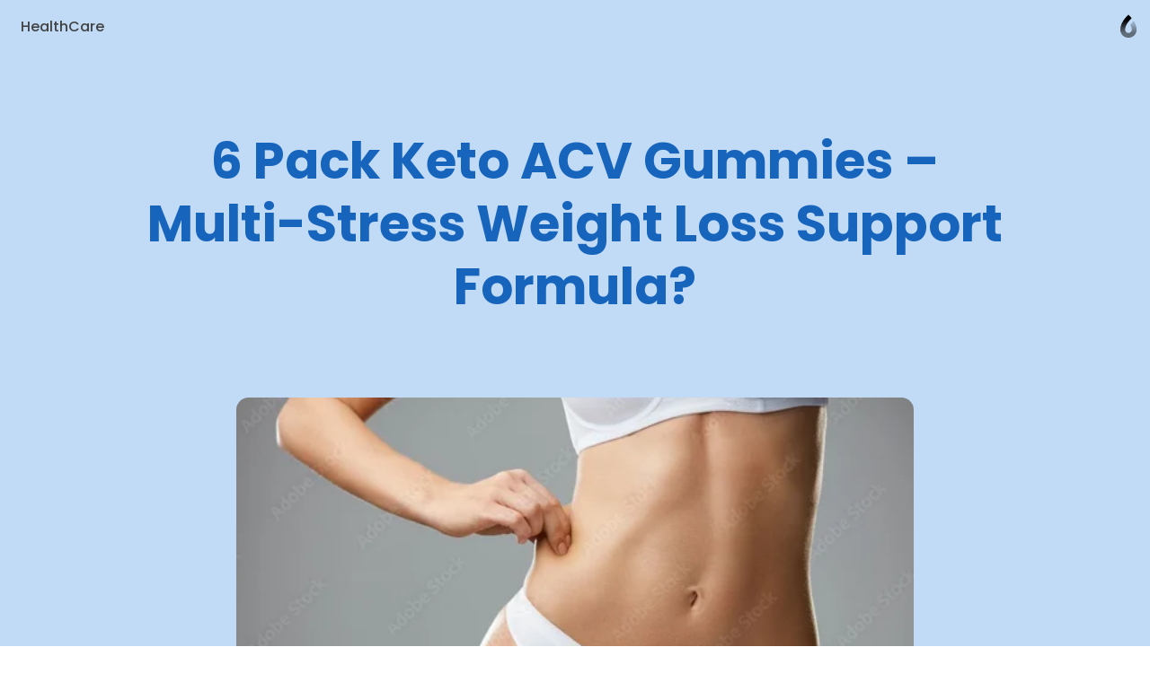

--- FILE ---
content_type: text/html; charset=utf-8
request_url: https://caramellaapp.com/healthcare8958/_FmV1_LHB/6-pack-keto-acv-gummies
body_size: 32939
content:
<!doctype html>
	<html lang="en">
		<head>
		<script>window.dataLayer=[]</script>
		<link data-chunk="viewer" rel="stylesheet" href="https://assets.caramel.la/viewer.9802325a.css">
        <meta charset="utf-8">
        <link href="https://assets.caramel.la" rel="preconnect" crossorigin="anonymous" />
        <link href="https://media.caramel.la" rel="preconnect" crossorigin="anonymous" />
        <meta property="fb:app_id" content="175061582849580">
        <meta http-equiv="X-UA-Compatible" content="IE=edge">
        <meta name="viewport" content="width=device-width, initial-scale=1, viewport-fit=cover">
        <link rel="apple-touch-icon" sizes="180x180" href="https://assets.caramel.la/apple-touch-icon-XBrzOw8QJx.2c47cfc6.png">
        <link rel="icon" type="image/png" href="https://assets.caramel.la/favicon-32x32-XBrzOw8QJx.88557a8d.png" sizes="32x32">
        <link rel="icon" type="image/png" href="https://assets.caramel.la/favicon-16x16-XBrzOw8QJx.a10f85d7.png" sizes="16x16">
        <link rel="manifest" href="/manifest.json">
        <link rel="mask-icon" href="https://assets.caramel.la/safari-pinned-tab-XBrzOw8QJx.ebc65cc6.br.svg" color="#105db8">
        <link rel="shortcut icon" href="https://assets.caramel.la/favicon-XBrzOw8QJx.e16cc864.ico">
        <link href="https://assets.caramel.la/global.28d72610.br.css" rel="stylesheet">
        <meta name="msapplication-TileColor" content="#0f5db8">
        <meta name="msapplication-TileImage" content="https://assets.caramel.la/mstile-144x144-XBrzOw8QJx.e780113d.png">
        <meta name="msapplication-config" content="https://assets.caramel.la/browserconfig-XBrzOw8QJx.584cbe52.xml">
        <meta name="mobile-web-app-capable" content="yes">
        <meta name="apple-mobile-web-app-capable" content="yes">
        <meta name="generator" content="caramella">
        <meta name="apple-mobile-web-app-status-bar-style" content="black-translucent">
		<meta name="theme-color" content="#ffffff">
		<script>(function(w,d,s,l,i){w[l]=w[l]||[];w[l].push({'gtm.start':
			new Date().getTime(),event:'gtm.js'});var f=d.getElementsByTagName(s)[0],
			j=d.createElement(s),dl=l!='dataLayer'?'&l='+l:'';j.async=true;j.src=
			'https://www.googletagmanager.com/gtm.js?id='+i+dl;f.parentNode.insertBefore(j,f);
			})(window,document,'script','dataLayer','GTM-KPMF7KL');
		</script>
		<script type="text/javascript">
			;(function(p,l,o,w,i,n,g){if(!p[i]){p.GlobalSnowplowNamespace=p.GlobalSnowplowNamespace||[];
			p.GlobalSnowplowNamespace.push(i);p[i]=function(){(p[i].q=p[i].q||[]).push(arguments)
			};p[i].q=p[i].q||[];n=l.createElement(o);g=l.getElementsByTagName(o)[0];n.async=1;
			n.src=w;g.parentNode.insertBefore(n,g)}}(window,document,"script","https://assets.caramel.la/events.4b87b9d1.br.js","snowplow"));
		</script>
        
            <title>6 Pack Keto ACV Gummies | Caramella</title>
            <link href="https://assets.caramel.la/app.8225b102.br.css" rel="stylesheet" data-additional>
			<meta name="description" content="Keto ACV Gummies 6 Pack In addition to the nutrients, minerals, and vitamins essential for a healthy lifestyle, Keto Pills also include Beta-Hydroxybutyrate (BHB), a substance that will be discussed i" />
    <meta name="twitter:card" content="summary_large_image" />
    <meta name="twitter:image" content="https://media.caramel.la/pgY8y9mtq?r=640" />
    <meta name="twitter:url" content="https://caramel.la/healthcare8958/_FmV1_LHB/6-pack-keto-acv-gummies" />
    <meta name="twitter:title" content="6 Pack Keto ACV Gummies | Caramella" />
    <meta name="twitter:site" content="@caramellaapp" />
    <meta name="twitter:description" content="Keto ACV Gummies 6 Pack In addition to the nutrients, minerals, and vitamins essential for a healthy lifestyle, Keto Pills also include Beta-Hydroxybutyrate (BHB), a substance that will be discussed i">

    <meta property="og:title" content="6 Pack Keto ACV Gummies | Caramella">
    <meta property="og:type" content="article">
    <meta property="og:site_name" content="Caramella">
    <meta property="og:url" content="https://caramel.la/healthcare8958/_FmV1_LHB/6-pack-keto-acv-gummies">
    <meta property="og:image" content="https://media.caramel.la/pgY8y9mtq?r=640">
    <meta property="og:description" content="Keto ACV Gummies 6 Pack In addition to the nutrients, minerals, and vitamins essential for a healthy lifestyle, Keto Pills also include Beta-Hydroxybutyrate (BHB), a substance that will be discussed i">
    
    
    <meta property="article:author" content="https://caramel.la/healthcare8958" />
    <script type="application/ld+json">
    {
        "@context": "http://schema.org",
        "@type": "NewsArticle",
        "url": "https:\u002F\u002Fcaramel.la\u002Fhealthcare8958\u002F_FmV1_LHB\u002F6-pack-keto-acv-gummies",
        "name": "6 Pack Keto ACV Gummies | Caramella",
        "image":{
            "@type":"ImageObject",
            "width":480,
            "height":480,
            "url":"https:\u002F\u002Fmedia.caramel.la\u002FpgY8y9mtq?r=640"
        },
        
        
        "headline":"6 Pack Keto ACV Gummies | Caramella",
        "mainEntityOfPage":"\u002Fhealthcare8958\u002F_FmV1_LHB\u002F6-pack-keto-acv-gummies",
        "author":{
            "@type":"Person",
            "name":"HealthCare",
            "url":"https:\u002F\u002Fcaramel.la\u002Fhealthcare8958"
        },
        "publisher":{
            "@type":"Organization",
            "name":"Caramella",
            "url":"https:\u002F\u002Fcaramellaapp.com",
            "logo":{
                "@type":"ImageObject",
                "url":"https:\u002F\u002Fmedia.caramel.la\u002FpgY8y9mtq?r=640"
            }
        }
    }
		</script><script type="text/javascript">
		if (typeof window !== 'undefined' &&
			typeof navigator !== 'undefined' &&
			(navigator.doNotTrack !== '1' &&
			navigator.msDoNotTrack !== '1' &&
			window.doNotTrack !== '1')) {
				window.snowplow('newTracker', 'cf', 'events.caramel.la', {
					appId: 99101 || '0',
					forceSecureTracker: true,
					postPath: '/i',
				});
		
				window.snowplow('trackPageView');
				window.snowplow('enableActivityTracking', 30, 10);
		}
		</script>
			<style type="text/css" data-bgstyle>body{background-color:rgb(65, 62, 72)}@media print {body, body::before {background: rgb(252, 254, 255)}}</style>
		<style id="sstyles"></style>
		</head>
		<body>
		<!-- Google Tag Manager (noscript) -->
		<noscript><iframe src="https://www.googletagmanager.com/ns.html?id=GTM-KPMF7KL"
		height="0" width="0" style="display:none;visibility:hidden"></iframe></noscript>
		<!-- End Google Tag Manager (noscript) -->
		<svg style="position: absolute; width:0; height: 0;">
		<defs>
		  <linearGradient id="_Linear2" x1="0" x2="1" y1="0" y2="0" gradientUnits="userSpaceOnUse" gradientTransform="rotate(90 -141.334 729.56) scale(15.9876)">
		    <stop offset="0%" stop-color="#fff" stop-opacity="1"></stop>
		    <stop offset="100%" stop-color="#fff" stop-opacity=".5"></stop>
		  </linearGradient>
		  <linearGradient id="_Linear3" x1="0" x2="1" y1="0" y2="0" gradientUnits="userSpaceOnUse" gradientTransform="rotate(-90 741.452 145.336) scale(11.5594)">
		    <stop offset="0%" stop-color="#fff" stop-opacity=".5"></stop>
		    <stop offset="100%" stop-color="#fff" stop-opacity=".2"></stop>
		  </linearGradient>
		  <linearGradient id="_Linear4" x1="0" x2="1" y1="0" y2="0" gradientUnits="userSpaceOnUse" gradientTransform="rotate(90 -141.334 729.56) scale(15.9876)">
		    <stop offset="0%" stop-color="#0e54b0" stop-opacity="1"></stop>
		    <stop offset="100%" stop-color="#0595f2" stop-opacity=".85"></stop>
		  </linearGradient>
		  <linearGradient id="_Linear5" x1="0" x2="1" y1="0" y2="0" gradientUnits="userSpaceOnUse" gradientTransform="rotate(-90 741.452 145.336) scale(11.5594)">
		    <stop offset="0%" stop-color="#0595f2" stop-opacity=".85"></stop>
		    <stop offset="100%" stop-color="#70dcff" stop-opacity=".7"></stop>
		  </linearGradient>
			<linearGradient id="_Linear6" x1="0" x2="1" y1="0" y2="0" gradientUnits="userSpaceOnUse" gradientTransform="rotate(90 -141.334 729.56) scale(15.9876)">
				<stop offset="0%" stop-color="#000000" stop-opacity="1"></stop>
				<stop offset="100%" stop-color="#000000" stop-opacity=".5"></stop>
			</linearGradient>
			<linearGradient id="_Linear7" x1="0" x2="1" y1="0" y2="0" gradientUnits="userSpaceOnUse" gradientTransform="rotate(-90 741.452 145.336) scale(11.5594)">
				<stop offset="0%" stop-color="#000000" stop-opacity=".5"></stop>
				<stop offset="100%" stop-color="#000000" stop-opacity=".2"></stop>
			</linearGradient>
		</defs>
	    </svg>
		<div id="app" class="app"><div class="app-direction-ltr app-language-en"><div><div><div class="view" data-keymap="true"><style data-emotion-css="1wm1tpv">body:before{height:calc(350px + (520 - 350) * ((100vw - 320px) / (1300 - 320)));background-repeat:no-repeat;background-size:cover !important;background-position:50% 50% !important;position:absolute;z-index:0 !important;pointer-events:none;}body:after{height:calc(351px + (521 - 351) * ((100vw - 320px) / (1300 - 320)));content:'';pointer-events:none;top:0;right:0;left:0;z-index:1;position:absolute;background:linear-gradient( rgba(255,255,255,0) 0%,rgba(255,255,255,0.1) 10%,rgba(255,255,255,0.3) 20%,rgba(255,255,255,0.55) 40%,rgba(255,255,255,0.68) 52%,rgba(255,255,255,0.81) 65%,rgba(255,255,255,0.93) 80%,rgba(255,255,255,1) 100% ),linear-gradient( rgba(255,255,255,0.4) 0%,rgba(255,255,255,0.4) 100% ) !important;}@media (prefers-color-scheme:dark){body:after{background:linear-gradient( rgba(16,16,16,0) 0%,rgba(16,16,16,0.1) 10%,rgba(16,16,16,0.3) 20%,rgba(16,16,16,0.55) 40%,rgba(16,16,16,0.68) 52%,rgba(16,16,16,0.79) 65%,rgba(16,16,16,0.89) 80%,rgba(16,16,16,1) 100% ),linear-gradient( rgba(16,16,16,0.35) 0%,rgba(16,16,16,0.6) 100% ) !important;}}@media screen and (max-width:1024px) and (prefers-color-scheme:dark){body:after{background:linear-gradient( rgba(0,0,0,0) 0%,rgba(0,0,0,0.1) 10%,rgba(0,0,0,0.3) 20%,rgba(0,0,0,0.55) 40%,rgba(0,0,0,0.68) 52%,rgba(0,0,0,0.81) 65%,rgba(0,0,0,0.93) 80%,rgba(0,0,0,1) 100% ),linear-gradient(rgba(0,0,0,0.4) 0%,rgba(0,0,0,0.4) 100%) !important;}}@media screen and (min-width:1300px){body:before{height:520px;}body:after{height:521px;}}</style><style data-emotion-css="14c5pmh">.css-14c5pmh{position:absolute;top:0;left:0;right:0;z-index:25;display:-webkit-box;display:-webkit-flex;display:-ms-flexbox;display:flex;pointer-events:none;-webkit-box-pack:end;-webkit-justify-content:flex-end;-ms-flex-pack:end;justify-content:flex-end;-webkit-align-items:center;-webkit-box-align:center;-ms-flex-align:center;align-items:center;padding:10px;padding-left:10px;padding-right:10px;-webkit-transition:-webkit-transform 0.6s cubic-bezier(0.3,1.3,0.38,1);-webkit-transition:transform 0.6s cubic-bezier(0.3,1.3,0.38,1);transition:transform 0.6s cubic-bezier(0.3,1.3,0.38,1);font-weight:500;color:inherit;height:60px;box-sizing:border-box;}@supports (padding-left:calc(10px + constant(safe-area-inset-left))){.css-14c5pmh{padding-left:calc(10px + constant(safe-area-inset-left));}}@supports (padding-left:calc(10px + env(safe-area-inset-left))){.css-14c5pmh{padding-left:calc(10px + env(safe-area-inset-left));}}@supports (padding-right:calc(10px + constant(safe-area-inset-right))){.css-14c5pmh{padding-right:calc(10px + constant(safe-area-inset-right));}}@supports (padding-right:calc(10px + env(safe-area-inset-right))){.css-14c5pmh{padding-right:calc(10px + env(safe-area-inset-right));}}@media (min-width:768px){.edit-mode .css-14c5pmh{-webkit-transform:translateY(196px);-ms-transform:translateY(196px);transform:translateY(196px);}}.css-14c5pmh.light{color:white;}.css-14c5pmh.fixed{position:relative;margin-bottom:-60px;}.css-14c5pmh.hidden{opacity:0.5;-webkit-filter:grayscale(1);filter:grayscale(1);background:repeating-linear-gradient( -45deg,transparent,transparent 10px,rgba(0,0,0,0.055) 10px,rgba(0,0,0,0.055) 20px );}.css-14c5pmh .edit-tools{display:-webkit-box;display:-webkit-flex;display:-ms-flexbox;display:flex;-webkit-align-items:center;-webkit-box-align:center;-ms-flex-align:center;align-items:center;pointer-events:auto;}.css-14c5pmh .edit-tools .nav-link:first-of-type{margin-left:0;}.css-14c5pmh .all-links{display:-webkit-box;display:-webkit-flex;display:-ms-flexbox;display:flex;-webkit-box-pack:start;-webkit-justify-content:flex-start;-ms-flex-pack:start;justify-content:flex-start;-webkit-flex:1;-ms-flex:1;flex:1;}.css-14c5pmh .social-links{display:-webkit-box;display:-webkit-flex;display:-ms-flexbox;display:flex;-webkit-align-items:center;-webkit-box-align:center;-ms-flex-align:center;align-items:center;margin-left:auto;padding-left:3em;}.css-14c5pmh .social-links .nav-link{padding:0;width:30px;height:30px;}.css-14c5pmh .social-links .nav-link:hover svg{fill:currentColor !important;}.css-14c5pmh .social-links svg{width:30px;}.css-14c5pmh .nav-link{cursor:pointer;background-color:transparent;border-radius:17px;border:0;font-size:16px;line-height:1em;padding:6px 13px;color:inherit;pointer-events:auto;-webkit-text-decoration:none;text-decoration:none;font-feature-settings:'ss10','ss11';-webkit-transition-property:background-color,-webkit-transform,opacity,box-shadow;-webkit-transition-property:background-color,transform,opacity,box-shadow;transition-property:background-color,transform,opacity,box-shadow;-webkit-transition-timing-function:ease-in-out;transition-timing-function:ease-in-out;-webkit-transition-duration:.2s;transition-duration:.2s;}.css-14c5pmh .nav-link:active{-webkit-transform:scale(0.93);-ms-transform:scale(0.93);transform:scale(0.93);}.k-a .css-14c5pmh .nav-link:focus{box-shadow:inset 0 0 0 3px #05c6ff;}.css-14c5pmh .nav-link svg{fill:currentColor;}.css-14c5pmh .nav-link.disabled{pointer-events:none;}.css-14c5pmh .nav-link.unshared{opacity:0.5;font-style:italic;}.css-14c5pmh .nav-link.dimmed{opacity:0.5;}.css-14c5pmh .nav-link.hidden{display:none;}.css-14c5pmh .nav-link .modified{display:inline-block;width:7px;height:7px;background:#ff6000;border-radius:2em;margin-inline-start:0.35em;margin-bottom:0.08em;}.css-14c5pmh .nav-logo:hover .nav-link,.css-14c5pmh .nav-link.active,.css-14c5pmh .nav-link:hover,.css-14c5pmh .k-a .nav-link:focus{color:white;background-color:var(--card-meta);box-shadow:none;}.css-14c5pmh .nav-logo .nav-link{position:relative;max-width:220px;max-height:2.8em;overflow:hidden;text-align:left;line-height:1.5em;}.css-14c5pmh .only-logo{margin-right:0.7em;}.css-14c5pmh .settings-button{position:relative;display:-webkit-box;display:-webkit-flex;display:-ms-flexbox;display:flex;-webkit-align-items:center;-webkit-box-align:center;-ms-flex-align:center;align-items:center;border-radius:20px;-webkit-box-pack:center;-webkit-justify-content:center;-ms-flex-pack:center;justify-content:center;padding:0 12px;height:40px;}.css-14c5pmh .settings-button::after{content:'';position:absolute;top:0;left:0;right:0;bottom:0;}.css-14c5pmh .settings-button .doc-status{margin-right:6px;}.css-14c5pmh .settings-button svg{fill-rule:evenodd;height:24px;width:19px;-webkit-transition:fill .2s ease-in-out;transition:fill .2s ease-in-out;}.css-14c5pmh .settings-button svg path:nth-child(2){opacity:0.7;}.css-14c5pmh .settings-button .page-gear-icon-hover{display:none;}.css-14c5pmh .settings-button:hover,.k-a .css-14c5pmh .settings-button:focus{background-color:inherit !important;color:inherit !important;}.css-14c5pmh .settings-button:hover svg,.k-a .css-14c5pmh .settings-button:focus svg{fill:currentColor !important;}.css-14c5pmh .settings-button:hover .page-gear-icon,.k-a .css-14c5pmh .settings-button:focus .page-gear-icon{display:none;}.css-14c5pmh .settings-button:hover .page-gear-icon-hover,.k-a .css-14c5pmh .settings-button:focus .page-gear-icon-hover{display:initial;}.css-14c5pmh .new-beams{position:absolute;top:0;right:0;background:#ff0041;border-radius:2em;padding:0.1em 0.5em;font-size:0.7em;color:white;font-weight:700;}.css-14c5pmh .more-links{border-radius:50%;width:40px;height:40px;padding:0;}.css-14c5pmh .more-links svg{width:20px;height:9px;}.css-14c5pmh.light .nav-logo:hover .nav-link,.css-14c5pmh.light .nav-link:hover,.css-14c5pmh.light .nav-link.active,.css-14c5pmh.light .k-a .nav-link:focus{color:#434343;background-color:white;}.css-14c5pmh .nav-logo{display:-webkit-box;display:-webkit-flex;display:-ms-flexbox;display:flex;display:-webkit-inline-box;display:-webkit-inline-flex;display:-ms-inline-flexbox;display:inline-flex;pointer-events:auto;-webkit-flex-direction:row;-ms-flex-direction:row;flex-direction:row;-webkit-align-items:center;-webkit-box-align:center;-ms-flex-align:center;align-items:center;max-width:65%;color:inherit;-webkit-text-decoration:none;text-decoration:none;-webkit-transition:-webkit-transform 0.35s ease-in-out;-webkit-transition:transform 0.35s ease-in-out;transition:transform 0.35s ease-in-out;}.css-14c5pmh .nav-logo:active{-webkit-transform:scale(0.93);-ms-transform:scale(0.93);transform:scale(0.93);}.css-14c5pmh .nav-logo > div{position:relative;width:40px;height:40px;}.css-14c5pmh .nav-logo > div.has-alpha{width:50px;height:40px;}.css-14c5pmh .nav-logo > div > div{position:relative;width:100%;height:100%;-webkit-transition:all 0.2s ease;transition:all 0.2s ease;}.css-14c5pmh.rtl{-webkit-flex-direction:row-reverse;-ms-flex-direction:row-reverse;flex-direction:row-reverse;}.css-14c5pmh.rtl .all-links,.css-14c5pmh.rtl .nav-logo{-webkit-flex-direction:row-reverse;-ms-flex-direction:row-reverse;flex-direction:row-reverse;}.css-14c5pmh.rtl .only-logo{margin-right:0;margin-left:0.7em;}.css-14c5pmh.rtl .social-links{margin-right:auto;padding-left:0;padding-right:3em;}.css-14c5pmh.rtl .edit-tools{margin-left:0;-webkit-flex-direction:row-reverse;-ms-flex-direction:row-reverse;flex-direction:row-reverse;}.css-14c5pmh.rtl .settings-button{-webkit-flex-direction:row-reverse;-ms-flex-direction:row-reverse;flex-direction:row-reverse;}.css-14c5pmh.rtl .settings-button .doc-status{margin-right:0;margin-left:6px;}.css-14c5pmh.ltr{direction:ltr;}.css-14c5pmh .all-links{white-space:nowrap;-webkit-flex-wrap:wrap;-ms-flex-wrap:wrap;flex-wrap:wrap;height:28px;overflow:hidden;}.css-14c5pmh .nav-logo:hover + .all-links .nav-link.active,.css-14c5pmh .all-links:hover .nav-link.active{color:inherit;background:transparent;}.css-14c5pmh .doc-logo{position:relative;overflow:hidden;pointer-events:auto;margin-top:8px;margin-inline-start:4px;margin-inline-end:4px;width:20px;}.css-14c5pmh .doc-logo [id='Shape 9']{fill:url(#_Linear6);}.css-14c5pmh .doc-logo [id='Shape 91']{fill:url(#_Linear7);}@media (prefers-color-scheme:dark){.css-14c5pmh .doc-logo [id='Shape 9']{fill:url(#_Linear2);}.css-14c5pmh .doc-logo [id='Shape 91']{fill:url(#_Linear3);}}.css-14c5pmh .doc-logo:hover{cursor:pointer;}@media (max-width:768px){.css-14c5pmh .all-links,.css-14c5pmh .social-links{display:none;}.css-14c5pmh .nav-logo{margin-right:auto;}.css-14c5pmh.rtl .nav-logo{margin-right:0;margin-left:auto;}}</style><nav id="website-nav-uHAfs9DR8" class="website-nav   ltr  css-14c5pmh" style="color:#434343"><a href="/healthcare8958" class="nav-logo "><span class="nav-link">HealthCare</span></a><div class="all-links"></div><div class="social-links"></div><div class="edit-tools"></div><a href="/?lang=en" class="doc-logo"><span style="width:100%;hegiht:100%"><svg width="100%" height="100%" fill-rule="evenodd" viewBox="0 0 22 30" version="1.1" clip-rule="evenodd" stroke-linejoin="round" xmlns="http://www.w3.org/2000/svg" fill="#fff"><path id="Shape 9" fill="url(#_Linear2)" d="M591 887.058v5.94c-5.647-.127-10.004-4.56-10.004-10.013 0-10.095 10.013-18.445 10.013-18.445s1.87 1.634 3.99 4.272c-4.27 3.945-6.07 7.458-6.33 8.003-1.03 1.95-1.74 4.072-1.74 6.17 0 2.172 1.7 3.952 4.06 4.073z" transform="translate(-580 -864)"></path><path id="Shape 91" fill="url(#_Linear3)" d="M591 887.058l.01.002c2.245 0 4.073-1.828 4.073-4.075 0-1.933-.67-3.94-1.636-5.827 1.515-2.358 3.028-3.933 4.052-4.854 1.92 3.073 3.52 6.798 3.52 10.68 0 5.532-4.49 10.014-10.01 10.014H591v-5.94z" transform="translate(-580 -864)"></path></svg></span></a></nav><style data-emotion-css="s2uy4m">.css-s2uy4m{pointer-events:auto;color:#393939;fill:#393939;z-index:50;}.css-s2uy4m.light{color:white;fill:white;}.css-s2uy4m > button{opacity:0;right:10px;top:21px;-webkit-transition:opacity 0s ease 0.2s;transition:opacity 0s ease 0.2s;}.css-s2uy4m.rtl > button{left:10px;}.css-s2uy4m > button,.css-s2uy4m .backdrop,.css-s2uy4m .burger-links{position:fixed;z-index:20;pointer-events:none;}.css-s2uy4m .backdrop{-webkit-transition:opacity 0.3s ease;transition:opacity 0.3s ease;background-color:rgba(0,0,0,0.1);opacity:0;}.css-s2uy4m .burger-links{left:0;right:0;top:0;background-color:white;box-shadow:0 -200px 0 white;overflow:scroll;font-size:1.5em;max-height:100vh;-webkit-transform:translateY(-100%);-ms-transform:translateY(-100%);transform:translateY(-100%);opacity:0;-webkit-transition:-webkit-transform 0.6s cubic-bezier(0.3,1.3,0.38,1),opacity 0.2s ease 0.7s;-webkit-transition:transform 0.6s cubic-bezier(0.3,1.3,0.38,1),opacity 0.2s ease 0.7s;transition:transform 0.6s cubic-bezier(0.3,1.3,0.38,1),opacity 0.2s ease 0.7s;will-change:transform;}.css-s2uy4m .burger-links > div{-webkit-box-pack:start;-webkit-justify-content:flex-start;-ms-flex-pack:start;justify-content:flex-start;padding:2.4em 1em;display:-webkit-box;display:-webkit-flex;display:-ms-flexbox;display:flex;-webkit-align-items:center;-webkit-box-align:center;-ms-flex-align:center;align-items:center;-webkit-flex-wrap:wrap;-ms-flex-wrap:wrap;flex-wrap:wrap;height:100%;}@media (min-width:768px){.css-s2uy4m .burger-links > div{-webkit-flex-direction:column;-ms-flex-direction:column;flex-direction:column;-webkit-box-pack:center;-webkit-justify-content:center;-ms-flex-pack:center;justify-content:center;-webkit-flex-wrap:nowrap;-ms-flex-wrap:nowrap;flex-wrap:nowrap;padding:2.6em;}}.css-s2uy4m .burger-links .social-links{width:100%;max-width:816px;text-align:center;}.css-s2uy4m .burger-links .social-links.border-top{padding-top:1.2em;margin-top:2em;border-top:1px solid rgba(0,0,0,0.25);}.css-s2uy4m .burger-links .social-links .nav-link{display:-webkit-inline-box;display:-webkit-inline-flex;display:-ms-inline-flexbox;display:inline-flex;pointer-events:auto;margin:0.3em;height:50px;width:50px;border-radius:50%;-webkit-transition:background-color .2s ease-in-out;transition:background-color .2s ease-in-out;}.css-s2uy4m .burger-links .social-links .nav-link:hover{background-color:rgba(0,0,0,0.1);}.css-s2uy4m .burger-links .social-links svg{width:50px;fill:inherit;}.css-s2uy4m .dimmed{opacity:0.5;}.css-s2uy4m .hidden{display:none;}.css-s2uy4m .unshared{opacity:0.5;font-style:italic;}.css-s2uy4m .modified{display:inline-block;width:7px;height:7px;background:#ff6000;border-radius:2em;margin-inline-start:0.35em;margin-bottom:0.08em;}.css-s2uy4m.light .backdrop{background-color:rgba(0,0,0,0.5);}.css-s2uy4m.light .burger-links{background-color:#1f1f1f;box-shadow:0 -200px 0 #1f1f1f;}.css-s2uy4m.light .social-links.border-top{border-color:rgba(255,255,255,0.25);}.css-s2uy4m .nav-link:not(.social){font-size:1em;width:-webkit-max-content;width:-moz-max-content;width:max-content;cursor:pointer;font-weight:600;margin:0.4em 0.7em;-webkit-text-decoration:none;text-decoration:none;color:inherit;}.css-s2uy4m .nav-link:not(.social).active,.css-s2uy4m .nav-link:not(.social):hover{color:rgb(120,120,120);background-color:transparent;}html.buger-menu-open .css-s2uy4m > button{opacity:1;pointer-events:auto;-webkit-transition:none;transition:none;}html.buger-menu-open .css-s2uy4m .backdrop{pointer-events:auto;opacity:1;}html.buger-menu-open .css-s2uy4m .burger-links{-webkit-transform:translateY(0);-ms-transform:translateY(0);transform:translateY(0);pointer-events:auto;opacity:1;-webkit-transition:-webkit-transform 0.6s cubic-bezier(0.3,1.3,0.38,1);-webkit-transition:transform 0.6s cubic-bezier(0.3,1.3,0.38,1);transition:transform 0.6s cubic-bezier(0.3,1.3,0.38,1);}@media (min-width:768px){body.hide-burger-menu .css-s2uy4m{display:none;}}</style><div id="burger-menu-panel" class="  css-s2uy4m"><div id="burger-menu-backdrop" class="backdrop"></div><div class="burger-links"><div></div></div><style data-emotion-css="1ac3pqr">.css-1ac3pqr{display:block;pointer-events:auto;cursor:pointer;position:relative;pointer-events:auto;width:19px;height:18px;margin-left:8px;background:transparent;border:none;padding:0;color:inherit;}.css-1ac3pqr::after{content:'';position:absolute;left:-8px;right:-8px;top:-8px;bottom:-8px;}.css-1ac3pqr span{width:100%;height:2px;background-color:currentColor;position:absolute;left:0;border-radius:2px;-webkit-transition:all 0.2s ease;transition:all 0.2s ease;}.css-1ac3pqr span:nth-child(1){top:0;}.css-1ac3pqr span:nth-child(2){top:calc(50% - 1px);}.css-1ac3pqr span:nth-child(3){bottom:0;}html.buger-menu-open .css-1ac3pqr span:nth-child(1){-webkit-transform:rotate(43deg);-ms-transform:rotate(43deg);transform:rotate(43deg);-webkit-transform-origin:top left;-ms-transform-origin:top left;transform-origin:top left;width:128%;}html.buger-menu-open .css-1ac3pqr span:nth-child(2){opacity:0;}html.buger-menu-open .css-1ac3pqr span:nth-child(3){-webkit-transform:rotate(-43deg);-ms-transform:rotate(-43deg);transform:rotate(-43deg);-webkit-transform-origin:bottom left;-ms-transform-origin:bottom left;transform-origin:bottom left;width:128%;}.css-1ac3pqr.light span{background-color:white;}@media (min-width:768px){body.hide-burger-menu .css-1ac3pqr{display:none;pointer-events:none;}}</style><button id="burger-menu-button" class=" css-1ac3pqr"><span></span><span></span><span></span></button></div><div class="content"><div class="doc"><div style="margin-bottom:"><style data-emotion-css="1nxzno8">.css-1nxzno8{background-color:rgb(252,254,255);}</style><article class="clean  ltr-doc fullwidth-page-style css-1nxzno8"><div class="canvas" id="canvas" style="grid-template-rows:repeat(9, auto) 1fr"><style data-emotion-css="8rt5g8">.css-8rt5g8{-webkit-transition-property:opacity,margin,padding,width,background-color,background-image,border-radius,border-color;transition-property:opacity,margin,padding,width,background-color,background-image,border-radius,border-color;-webkit-transition-duration:.2s;transition-duration:.2s;-webkit-transition-timing-function:ease-in-out;transition-timing-function:ease-in-out;-webkit-box-pack:center;-webkit-justify-content:center;-ms-flex-pack:center;justify-content:center;background-color:rgb(193,218,246);display:-webkit-box;display:-webkit-flex;display:-ms-flexbox;display:flex;position:relative;overflow:hidden;background-repeat:no-repeat;-webkit-backface-visibility:hidden;backface-visibility:hidden;display:-webkit-box;display:-webkit-flex;display:-ms-flexbox;display:flex;-webkit-flex-direction:column;-ms-flex-direction:column;flex-direction:column;border-bottom-style:solid;border-bottom-width:1px;border-color:rgb(166,193,222);}.css-8rt5g8 .cf-container{position:absolute;top:0;left:0;right:0;bottom:0;display:-webkit-box;display:-webkit-flex;display:-ms-flexbox;display:flex;}.css-8rt5g8 .embed-image{width:100%;height:100%;}.css-8rt5g8 > img,.css-8rt5g8 > .cf-container img,.css-8rt5g8 .embed-image{position:absolute;object-fit:cover;height:100%;width:100%;object-position:50% 50%;pointer-events:none;-webkit-user-drag:none;-moz-user-drag:none;-ms-user-drag:none;user-drag:none;-webkit-user-select:none;-moz-user-select:none;-ms-user-select:none;user-select:none;-webkit-transform-origin:center;-ms-transform-origin:center;transform-origin:center;}</style><div data-key="sect-154348752034469" start="1" end="3" class=" css-8rt5g8 e1f1xxsv0" data-section="true"><style data-emotion-css="1u67l1o">.css-1u67l1o{position:relative;display:-webkit-box;display:-webkit-flex;display:-ms-flexbox;display:flex;-webkit-flex-direction:column;-ms-flex-direction:column;flex-direction:column;box-sizing:border-box;border:0;width:100%;color:rgb(0,0,0);-webkit-transition-property:opacity,margin,padding,width,background-color,background-image,border-radius,border-color;transition-property:opacity,margin,padding,width,background-color,background-image,border-radius,border-color;-webkit-transition-duration:.2s;transition-duration:.2s;-webkit-transition-timing-function:ease-in-out;transition-timing-function:ease-in-out;padding:0 calc(7.5% - 0.9425em);padding-top:11.31vw;padding-top:calc(11.31vw + 45px);padding-bottom:3.77vw;grid-column-start:2;grid-column-end:3;-webkit-align-self:flex-end;-ms-flex-item-align:end;align-self:flex-end;}.css-1u67l1o.resizing{-webkit-transition-property:opacity,margin,width,background-color,background-image,border-radius,border-color;transition-property:opacity,margin,width,background-color,background-image,border-radius,border-color;}@media (max-width:639px){.css-1u67l1o.middle-aligned{-webkit-box-pack:center;-webkit-justify-content:center;-ms-flex-pack:center;justify-content:center;}.css-1u67l1o[dir='1'].top-aligned{-webkit-box-pack:end;-webkit-justify-content:flex-end;-ms-flex-pack:end;justify-content:flex-end;}.css-1u67l1o[dir='1'].bottom-aligned{-webkit-box-pack:start;-webkit-justify-content:flex-start;-ms-flex-pack:start;justify-content:flex-start;}.css-1u67l1o[dir='0'].top-aligned{-webkit-box-pack:start;-webkit-justify-content:flex-start;-ms-flex-pack:start;justify-content:flex-start;}.css-1u67l1o[dir='0'].bottom-aligned{-webkit-box-pack:end;-webkit-justify-content:flex-end;-ms-flex-pack:end;justify-content:flex-end;}}@media (min-width:640px){.css-1u67l1o.center-aligned{-webkit-box-pack:center;-webkit-justify-content:center;-ms-flex-pack:center;justify-content:center;}.css-1u67l1o.left-aligned{-webkit-box-pack:start;-webkit-justify-content:flex-start;-ms-flex-pack:start;justify-content:flex-start;}.css-1u67l1o.left-aligned .ratio-handle.left{display:none;}.css-1u67l1o.right-aligned{-webkit-box-pack:end;-webkit-justify-content:flex-end;-ms-flex-pack:end;justify-content:flex-end;}.css-1u67l1o.right-aligned .ratio-handle.right{display:none;}.css-1u67l1o.top-aligned{-webkit-align-items:flex-start;-webkit-box-align:flex-start;-ms-flex-align:flex-start;align-items:flex-start;}.css-1u67l1o.middle-aligned{-webkit-align-items:center;-webkit-box-align:center;-ms-flex-align:center;align-items:center;}.css-1u67l1o.bottom-aligned{-webkit-align-items:flex-end;-webkit-box-align:flex-end;-ms-flex-align:flex-end;align-items:flex-end;}}.css-1u67l1o > .full-row-handle{position:absolute;height:100%;left:0;right:0;top:0;z-index:4;pointer-events:none;opacity:0;-webkit-transition:opacity 0.2s ease;transition:opacity 0.2s ease;}.css-1u67l1o > .full-row-handle:hover{opacity:1;}.css-1u67l1o > .full-row-handle::before,.css-1u67l1o > .full-row-handle::after{content:'\22EE';position:absolute;pointer-events:auto;width:34px;height:100%;top:0;font-size:30px;font-weight:700;color:black;display:-webkit-box;display:-webkit-flex;display:-ms-flexbox;display:flex;-webkit-align-items:center;-webkit-box-align:center;-ms-flex-align:center;align-items:center;-webkit-box-pack:center;-webkit-justify-content:center;-ms-flex-pack:center;justify-content:center;}.css-1u67l1o > .full-row-handle::before{left:0;}.css-1u67l1o > .full-row-handle::after{right:0;}@media (min-width:500px){.css-1u67l1o{padding-left:7.2%;padding-right:7.2%;}}@media (min-width:640px){.css-1u67l1o{-webkit-flex-direction:row;-ms-flex-direction:row;flex-direction:row;}}@media (min-width:1000px){.css-1u67l1o{padding-top:5.655em;padding-bottom:1.885em;padding-left:72px;padding-right:72px;}.fullwidth-page-style .css-1u67l1o{max-width:1000px;margin:0 calc(50vw - 500px);}}.css-1u67l1o:hover > .full-row-handle{opacity:1;}@media(min-width:1000px){.fullwidth-page-style .css-1u67l1o{padding-left:0;padding-right:0;}}.css-1u67l1o .stick-line{position:absolute;display:block;height:1px;background:rgb(63,154,255);-webkit-transition:all .2s ease-in-out;transition:all .2s ease-in-out;left:7.5%;right:7.5%;display:none;}.css-1u67l1o .stick-line.before{top:-1px;}.css-1u67l1o .stick-line.after{bottom:0;}@media (min-width:500px){.css-1u67l1o .stick-line{left:calc(7.2% + 0.9425em);right:calc(7.2% + 0.9425em);}}@media (min-width:1000px){.css-1u67l1o .stick-line{left:0.9425em;right:0.9425em;max-width:calc(1000px - 1.885em);}}.css-1u67l1o.stick-up{padding-top:0;}.css-1u67l1o.stick-up.stick-up-line .stick-line.before{position:absolute;display:block;height:1px;background:rgb(63,154,255);-webkit-transition:all .2s ease-in-out;transition:all .2s ease-in-out;left:7.5%;right:7.5%;}.css-1u67l1o.stick-up.stick-up-line .stick-line.before.before{top:-1px;}.css-1u67l1o.stick-up.stick-up-line .stick-line.before.after{bottom:0;}@media (min-width:500px){.css-1u67l1o.stick-up.stick-up-line .stick-line.before{left:calc(7.2% + 0.9425em);right:calc(7.2% + 0.9425em);}}@media (min-width:1000px){.css-1u67l1o.stick-up.stick-up-line .stick-line.before{left:0.9425em;right:0.9425em;max-width:calc(1000px - 1.885em);}}.css-1u67l1o.stick-up > .stick-up{-webkit-align-self:flex-start;-ms-flex-item-align:start;align-self:flex-start;margin-top:0;padding-top:0;border-top-left-radius:0;border-top-right-radius:0;}.css-1u67l1o.stick-up > .stick-up .image-empty,.css-1u67l1o.stick-up > .stick-up .pictureobject{border-radius:14px;border-top-left-radius:0 !important;border-top-right-radius:0 !important;}.css-1u67l1o.stick-down{padding-bottom:0;}.css-1u67l1o.stick-down.stick-down-line .stick-line.after{position:absolute;display:block;height:1px;background:rgb(63,154,255);-webkit-transition:all .2s ease-in-out;transition:all .2s ease-in-out;left:7.5%;right:7.5%;}.css-1u67l1o.stick-down.stick-down-line .stick-line.after.before{top:-1px;}.css-1u67l1o.stick-down.stick-down-line .stick-line.after.after{bottom:0;}@media (min-width:500px){.css-1u67l1o.stick-down.stick-down-line .stick-line.after{left:calc(7.2% + 0.9425em);right:calc(7.2% + 0.9425em);}}@media (min-width:1000px){.css-1u67l1o.stick-down.stick-down-line .stick-line.after{left:0.9425em;right:0.9425em;max-width:calc(1000px - 1.885em);}}.css-1u67l1o.stick-down > .stick-down{border-bottom-left-radius:0;border-bottom-right-radius:0;-webkit-align-self:flex-end;-ms-flex-item-align:end;align-self:flex-end;margin-bottom:0;padding-bottom:0;display:-webkit-box !important;display:-webkit-flex !important;display:-ms-flexbox !important;display:flex !important;-webkit-flex-direction:column-reverse;-ms-flex-direction:column-reverse;flex-direction:column-reverse;-webkit-align-items:center;-webkit-box-align:center;-ms-flex-align:center;align-items:center;}.css-1u67l1o.stick-down > .stick-down .image-empty,.css-1u67l1o.stick-down > .stick-down .pictureobject{border-radius:14px;border-bottom-left-radius:0 !important;border-bottom-right-radius:0 !important;}.css-1u67l1o.stick-down > .stick-down .attach-meta{padding-bottom:0.9425em;}.css-1u67l1o.stick-down > .stick-down .attach-title{margin-top:0 !important;}.css-1u67l1o.stick-up.stick-down .first.last .attach-meta{display:-webkit-box;display:-webkit-flex;display:-ms-flexbox;display:flex;-webkit-flex-direction:column;-ms-flex-direction:column;flex-direction:column;z-index:3;-webkit-box-pack:end;-webkit-justify-content:flex-end;-ms-flex-pack:end;justify-content:flex-end;position:absolute;width:100%;left:0;bottom:0;background:radial-gradient( ellipse at bottom, rgba(0,0,0,0.4) 0%, rgba(0,0,0,0) 60% );padding:13px 40px;}.css-1u67l1o.stick-up.stick-down .first.last .attach-meta .attach-title,.css-1u67l1o.stick-up.stick-down .first.last .attach-meta .attach-caption{color:white !important;text-shadow:0 0 20px black;}.css-1u67l1o.stick-up.stick-down .first.last .attach-meta .attach-rating path{fill:white !important;}.css-1u67l1o.stick-up.stick-down .first.last .attach-meta .attach-button{display:inline-table;background:none;margin:8px auto 3px auto;padding:0px 15px;border-radius:50px;border:1px solid white !important;position:relative;vertical-align:middle;text-align:center;color:#ffffff !important;-webkit-text-decoration:none;text-decoration:none;font-weight:bold;font-size:14px;line-height:27px;background:transparent !important;}.css-1u67l1o.stick-up.stick-down .first.last .attach-meta .attach-button:hover:after{background:rgba(255,255,255,0.15);}.css-1u67l1o.stick-up.stick-down .first.last .attach-meta .attach-button:after{position:absolute;content:'';top:0;right:0;bottom:0;left:0;border-radius:inherit;background:transparent;-webkit-transition:all .2s ease-in-out;transition:all .2s ease-in-out;}.css-1u67l1o.full-left{padding-left:0;}.css-1u67l1o.full-left > .image.first{margin-left:0;padding-left:0;}.css-1u67l1o.full-left > .image.first:not(.gallery-mode):not(.full-width){border-top-left-radius:0;border-bottom-left-radius:0;text-align:left;margin-right:auto;}.css-1u67l1o.full-left > .image.first:not(.gallery-mode):not(.full-width) .image-empty,.css-1u67l1o.full-left > .image.first:not(.gallery-mode):not(.full-width) .pictureobject{border-bottom-left-radius:0 !important;border-top-left-radius:0 !important;border-bottom-right-radius:14px;border-top-right-radius:14px;}.css-1u67l1o.full-left > .image.first:not(.gallery-mode):not(.full-width) .attach-meta{width:100%;}.css-1u67l1o.full-left > .image.first:not(.gallery-mode):not(.full-width) .attach-title{text-align:left;padding-left:42px;}.css-1u67l1o.full-left > .image.first:not(.gallery-mode):not(.full-width) .attach-caption-p{text-align:left;}.css-1u67l1o.full-left > .image.first:not(.gallery-mode):not(.full-width) .attach-caption{text-align:left;padding-left:42px;}.css-1u67l1o.full-left > .image.first:not(.gallery-mode):not(.full-width) .meta-rtl .attach-title,.css-1u67l1o.full-left > .image.first:not(.gallery-mode):not(.full-width) .meta-rtl .attach-caption-p{direction:rtl;text-align:left;}.css-1u67l1o.full-left > .image.first:not(.gallery-mode):not(.full-width) .attach-rating{padding-left:42px;width:100%;text-align:left;padding-right:initial;padding-left:42px;box-sizing:border-box;}.css-1u67l1o.full-left > .image.first:not(.gallery-mode):not(.full-width) .attach-button{-webkit-align-self:flex-start;-ms-flex-item-align:start;align-self:flex-start;margin-left:42px;}.css-1u67l1o.full-right{padding-right:0;}.css-1u67l1o.full-right > .image.last{margin-right:0;padding-right:0;}.css-1u67l1o.full-right > .image.last:not(.gallery-mode):not(.full-width){border-top-right-radius:0;border-bottom-right-radius:0;text-align:right;margin-left:auto;}.css-1u67l1o.full-right > .image.last:not(.gallery-mode):not(.full-width) .silentPicture{-webkit-align-self:flex-end;-ms-flex-item-align:end;align-self:flex-end;}.css-1u67l1o.full-right > .image.last:not(.gallery-mode):not(.full-width) .image-empty,.css-1u67l1o.full-right > .image.last:not(.gallery-mode):not(.full-width) .pictureobject{border-bottom-right-radius:0 !important;border-top-right-radius:0 !important;border-bottom-left-radius:14px;border-top-left-radius:14px;}.css-1u67l1o.full-right > .image.last:not(.gallery-mode):not(.full-width) .attach-meta{width:100%;}.css-1u67l1o.full-right > .image.last:not(.gallery-mode):not(.full-width) .attach-title{text-align:right;display:block;padding-right:42px;direction:ltr;}.css-1u67l1o.full-right > .image.last:not(.gallery-mode):not(.full-width) .attach-caption-p{text-align:right;direction:ltr;}.css-1u67l1o.full-right > .image.last:not(.gallery-mode):not(.full-width) .attach-caption{text-align:right;padding-right:42px;}.css-1u67l1o.full-right > .image.last:not(.gallery-mode):not(.full-width) .meta-rtl .attach-title,.css-1u67l1o.full-right > .image.last:not(.gallery-mode):not(.full-width) .meta-rtl .attach-caption-p{direction:rtl;}.css-1u67l1o.full-right > .image.last:not(.gallery-mode):not(.full-width) .attach-rating{width:100%;text-align:right;padding-right:42px;box-sizing:border-box;}.css-1u67l1o.full-right > .image.last:not(.gallery-mode):not(.full-width) .attach-rating .attach-rating-container{padding-right:42px;}.css-1u67l1o.full-right > .image.last:not(.gallery-mode):not(.full-width) .attach-button{-webkit-align-self:flex-end;-ms-flex-item-align:end;align-self:flex-end;margin-right:42px;}@media (max-width:640px){.css-1u67l1o.full-right [data-cell='true']{padding-right:7.5%;}.css-1u67l1o.full-left [data-cell='true']{padding-left:7.5%;}.css-1u67l1o.full-right:not(.full-left) .span5.image,.css-1u67l1o.full-right:not(.full-left) .span8.image{width:80%;}.css-1u67l1o.full-right:not(.full-left) .span5.image img,.css-1u67l1o.full-right:not(.full-left) .span8.image img{width:auto;float:right;height:100%;}.css-1u67l1o.full-right:not(.full-left) .span9.image,.css-1u67l1o.full-right:not(.full-left) .span12.image,.css-1u67l1o.full-right:not(.full-left) .span15.image,.css-1u67l1o.full-right:not(.full-left) .span16.image,.css-1u67l1o.full-right:not(.full-left) .span19.image{width:100%;}.css-1u67l1o.full-right:not(.full-left) .span9.image img,.css-1u67l1o.full-right:not(.full-left) .span12.image img,.css-1u67l1o.full-right:not(.full-left) .span15.image img,.css-1u67l1o.full-right:not(.full-left) .span16.image img,.css-1u67l1o.full-right:not(.full-left) .span19.image img{width:100%;float:right;}.css-1u67l1o.full-right:not(.full-left) .attach-title,.css-1u67l1o.full-right:not(.full-left) .attach-caption{padding-right:16px;}.css-1u67l1o.full-left:not(.full-right) .span5.image,.css-1u67l1o.full-left:not(.full-right) .span8.image{width:80%;}.css-1u67l1o.full-left:not(.full-right) .span5.image img,.css-1u67l1o.full-left:not(.full-right) .span8.image img{width:auto;float:left;height:100%;}.css-1u67l1o.full-left:not(.full-right) .span9.image,.css-1u67l1o.full-left:not(.full-right) .span12.image,.css-1u67l1o.full-left:not(.full-right) .span15.image,.css-1u67l1o.full-left:not(.full-right) .span16.image,.css-1u67l1o.full-left:not(.full-right) .span19.image{width:80%;}.css-1u67l1o.full-left:not(.full-right) .span9.image img,.css-1u67l1o.full-left:not(.full-right) .span12.image img,.css-1u67l1o.full-left:not(.full-right) .span15.image img,.css-1u67l1o.full-left:not(.full-right) .span16.image img,.css-1u67l1o.full-left:not(.full-right) .span19.image img{width:100%;float:left;}.css-1u67l1o.full-left:not(.full-right) .attach-title,.css-1u67l1o.full-left:not(.full-right) .attach-caption{padding-left:16px;}}.css-1u67l1o.full-right.full-left .span24,.css-1u67l1o.full-right.full-left .full-width{padding-left:0;padding-right:0;}.css-1u67l1o.full-right.full-left .full-width{width:100%;}.css-1u67l1o.full-right.full-left > [data-cell='true']:not(.gallery-mode):not(.span24):not(.stick-up):not(.stick-down):not(.full-width){margin-top:25px;margin-bottom:25px;}.css-1u67l1o.full-right.full-left.sticky-top [data-cell]{padding-top:0;}.css-1u67l1o.full-right.full-left.sticky-bottom [data-cell]{padding-bottom:0;}.css-1u67l1o.full-right.full-left .map-container,.css-1u67l1o.full-right.full-left .map-cover,.css-1u67l1o.full-right.full-left .embed-wrapper,.css-1u67l1o.full-right.full-left .video-wrapper,.css-1u67l1o.full-right.full-left .video-container,.css-1u67l1o.full-right.full-left .video-cover,.css-1u67l1o.full-right.full-left .widget-placeholder{border-radius:0;}.css-1u67l1o.full-right.full-left .gallery-mode{padding:0;}.css-1u67l1o.full-right.full-left .gallery-mode .image-empty,.css-1u67l1o.full-right.full-left .gallery-mode .pictureobject{border-radius:0;}.css-1u67l1o.full-right.full-left .gallery-mode .object-fit-container{position:absolute;height:100%;width:100%;}.css-1u67l1o.full-right.full-left .gallery-mode.map:not(.full-width) .map-cover,.css-1u67l1o.full-right.full-left .gallery-mode.map:not(.full-width) .map-container .map-cover{display:none;}.css-1u67l1o.full-right.full-left .gallery-mode.map .map-container{height:0;}.css-1u67l1o.full-right.full-left .gallery-mode.map .map-cover{box-shadow:0 -1px 0 rgba(0,0,0,0.15) inset, 0 1px 0 rgba(0,0,0,0.15) inset;border-radius:0;}.css-1u67l1o.full-right.full-left .gallery-mode.map .map-canvas{overflow:hidden;width:100%;height:100%;min-height:unset;max-height:unset;}.css-1u67l1o.full-right.full-left [data-cell='true'].full-width,.css-1u67l1o.full-right.full-left [data-cell='true'].gallery-mode{border-radius:0;}.css-1u67l1o.full-right.full-left [data-selected='true'].full-width::after,.css-1u67l1o.full-right.full-left [data-selected='true'].gallery-mode::after{content:'';position:absolute;top:0;bottom:0;left:0;right:0;pointer-events:none;z-index:3;box-shadow:inset 0 0 0 2px white, inset 0 0 0 4px rgba(65,110,255,0.51), inset 0 0 0 13px rgba(105,171,255,0.65);}.css-1u67l1o.full-right.full-left .map .attach-meta{padding-bottom:13px;}.css-1u67l1o.full-right.full-left .full-width.image{width:100%;}.css-1u67l1o.full-right.full-left .full-width.image .attach-title{font-size:1.38em !important;}.css-1u67l1o.full-right.full-left .gallery-mode,.css-1u67l1o.full-right.full-left .full-width{overflow:hidden;}.css-1u67l1o.full-right.full-left .gallery-mode [contenteditable='true']:focus,.css-1u67l1o.full-right.full-left .full-width [contenteditable='true']:focus{color:#9ef8ff !important;}.css-1u67l1o.full-right.full-left .gallery-mode .silentPicture,.css-1u67l1o.full-right.full-left .full-width .silentPicture{max-width:100% !important;border-radius:0;}.css-1u67l1o.full-right.full-left .gallery-mode .attach-meta,.css-1u67l1o.full-right.full-left .full-width .attach-meta{display:-webkit-box;display:-webkit-flex;display:-ms-flexbox;display:flex;-webkit-flex-direction:column;-ms-flex-direction:column;flex-direction:column;z-index:3;-webkit-box-pack:end;-webkit-justify-content:flex-end;-ms-flex-pack:end;justify-content:flex-end;position:absolute;top:0;left:0;right:0;bottom:0;background:linear-gradient( to bottom, transparent 0%, transparent 66%, rgba(0,0,0,0.4) 100% );padding:13px 26px;pointer-events:none;}.css-1u67l1o.full-right.full-left .gallery-mode .attach-title,.css-1u67l1o.full-right.full-left .full-width .attach-title,.css-1u67l1o.full-right.full-left .gallery-mode .attach-caption,.css-1u67l1o.full-right.full-left .full-width .attach-caption{text-shadow:0 0 20px black;}.css-1u67l1o.full-right.full-left .gallery-mode .attach-caption,.css-1u67l1o.full-right.full-left .full-width .attach-caption,.css-1u67l1o.full-right.full-left .gallery-mode .attach-title,.css-1u67l1o.full-right.full-left .full-width .attach-title,.css-1u67l1o.full-right.full-left .gallery-mode .attach-button,.css-1u67l1o.full-right.full-left .full-width .attach-button,.css-1u67l1o.full-right.full-left .gallery-mode .attach-rating,.css-1u67l1o.full-right.full-left .full-width .attach-rating{pointer-events:auto;}.css-1u67l1o.full-right.full-left .gallery-mode .attach-title,.css-1u67l1o.full-right.full-left .full-width .attach-title{color:white !important;text-align:center !important;display:block;padding:0;font-weight:600;font-size:0.9em !important;}.css-1u67l1o.full-right.full-left .gallery-mode .attach-caption,.css-1u67l1o.full-right.full-left .full-width .attach-caption{display:inline-block;text-align:center;margin:0 auto;color:white !important;font-size:0.8em;padding:0 0;}.css-1u67l1o.full-right.full-left .gallery-mode .attach-caption-p,.css-1u67l1o.full-right.full-left .full-width .attach-caption-p{text-align:left !important;}.css-1u67l1o.full-right.full-left .gallery-mode .attach-rating,.css-1u67l1o.full-right.full-left .full-width .attach-rating{margin:4px auto 0 auto;display:inline-table;width:auto !important;padding:0;}.css-1u67l1o.full-right.full-left .gallery-mode .attach-rating path,.css-1u67l1o.full-right.full-left .full-width .attach-rating path{fill:white;}.css-1u67l1o.full-right.full-left .gallery-mode .attach-button,.css-1u67l1o.full-right.full-left .full-width .attach-button{display:inline-table;background:none;margin:8px auto 3px auto;padding:0px 15px;border-radius:50px;border:1px solid white !important;position:relative;vertical-align:middle;text-align:center;color:#ffffff !important;-webkit-text-decoration:none;text-decoration:none;font-weight:bold;font-size:14px;line-height:27px;background:transparent !important;}.css-1u67l1o.full-right.full-left .gallery-mode .attach-button:hover:after,.css-1u67l1o.full-right.full-left .full-width .attach-button:hover:after{background:rgba(255,255,255,0.15);}.css-1u67l1o.full-right.full-left .gallery-mode .attach-button:after,.css-1u67l1o.full-right.full-left .full-width .attach-button:after{position:absolute;content:'';top:0;right:0;bottom:0;left:0;border-radius:inherit;background:transparent;-webkit-transition:all .2s ease-in-out;transition:all .2s ease-in-out;}.css-1u67l1o.full-right.full-left .gallery-mode .image-empty + .attach-meta,.css-1u67l1o.full-right.full-left .full-width .image-empty + .attach-meta{pointer-events:none;}.css-1u67l1o.full-right.full-left .gallery-mode.full-width .attach-title,.css-1u67l1o.full-right.full-left .full-width.full-width .attach-title{font-size:1em !important;}.css-1u67l1o.full-right.full-left .gallery-mode.full-width .attach-button,.css-1u67l1o.full-right.full-left .full-width.full-width .attach-button{margin:10px auto 10px auto !important;padding:7px 20px;font-size:16px;line-height:19px;}.view .css-1u67l1o.full-right.full-left .gallery-mode .attach-meta,.view .css-1u67l1o.full-right.full-left .full-width .attach-meta{pointer-events:none;}.view .css-1u67l1o.full-right.full-left .gallery-mode .attach-meta .attach-caption,.view .css-1u67l1o.full-right.full-left .full-width .attach-meta .attach-caption,.view .css-1u67l1o.full-right.full-left .gallery-mode .attach-meta .attach-title,.view .css-1u67l1o.full-right.full-left .full-width .attach-meta .attach-title,.view .css-1u67l1o.full-right.full-left .gallery-mode .attach-meta .attach-button,.view .css-1u67l1o.full-right.full-left .full-width .attach-meta .attach-button{pointer-events:auto;}.css-1u67l1o.full-right.full-left .gallery-mode .meta-rtl .attach-title,.css-1u67l1o.full-right.full-left .full-width .meta-rtl .attach-title{direction:rtl !important;}.css-1u67l1o.full-right.full-left .gallery-mode .meta-rtl .attach-caption-p,.css-1u67l1o.full-right.full-left .full-width .meta-rtl .attach-caption-p{direction:rtl !important;text-align:right !important;}@media (max-width:640px){.css-1u67l1o.full-right.full-left .gallery-mode.map,.css-1u67l1o.full-right.full-left .full-width.map,.css-1u67l1o.full-right.full-left .gallery-mode.video,.css-1u67l1o.full-right.full-left .full-width.video{margin-left:0;width:calc(100%);max-width:auto !important;}.css-1u67l1o.full-right.full-left .gallery-mode .attach-title,.css-1u67l1o.full-right.full-left .full-width .attach-title{font-size:1.1em !important;font-weight:400 !important;padding-bottom:3px;}.css-1u67l1o.full-right.full-left .gallery-mode .attach-meta,.css-1u67l1o.full-right.full-left .full-width .attach-meta{padding:16px 16px;}.css-1u67l1o.full-right.full-left .gallery-mode .attach-caption,.css-1u67l1o.full-right.full-left .full-width .attach-caption{font-size:0.85em !important;line-height:1.3em;}.css-1u67l1o.full-right.full-left .gallery-mode .attach-button,.css-1u67l1o.full-right.full-left .full-width .attach-button{font-size:0.8em;padding:4px 14px;}}</style><section class="row-fluid visible middle-aligned darker center-aligned no-top-border first-row no-bottom-border extra-top-padding css-1u67l1o"><style data-emotion-css="od0jdx">.css-od0jdx{position:relative;width:100%;padding:0.9425em;box-sizing:border-box;border-radius:20px;-webkit-transition-property:margin,border-style,border-color,width;transition-property:margin,border-style,border-color,width;-webkit-transition-duration:.2s;transition-duration:.2s;-webkit-transition-timing-function:ease-in-out;transition-timing-function:ease-in-out;}.resizing .css-od0jdx{-webkit-transition-property:margin,border-style,border-color;transition-property:margin,border-style,border-color;}.resizing .css-od0jdx .map-canvas{display:none;}.resizing .css-od0jdx .map-placeholder{opacity:1 !important;}.css-od0jdx input[type='file']{display:none;}.css-od0jdx .close-widget-btn{position:absolute;top:-8px;left:-8px;}.css-od0jdx .ratio-handle{position:absolute;border:0;color:rgba(5,142,215,0.73);border-radius:0px;padding:0;font-size:0;background:#ffffffa6;z-index:4;}.css-od0jdx .ratio-handle.top,.css-od0jdx .ratio-handle.bottom{cursor:ns-resize;left:calc(50% - 10px);width:20px;height:6px;border-top:2px solid currentColor;border-bottom:2px solid currentColor;margin:7px 0;}.css-od0jdx .ratio-handle.left,.css-od0jdx .ratio-handle.right{cursor:ew-resize;top:calc(50% - 10px);height:20px;width:6px;border-right:2px solid currentColor;border-left:2px solid currentColor;margin:0 7px;}.css-od0jdx .ratio-handle.top{top:0;}.css-od0jdx .ratio-handle.bottom{bottom:0;}.css-od0jdx .ratio-handle.left{left:0;}.css-od0jdx .ratio-handle.right{right:0;}.css-od0jdx .ratio-handle::after{content:'';position:absolute;top:-15px;left:-15px;right:-15px;bottom:-15px;}.css-od0jdx.hide-resize-handle .ratio-handle.top,.css-od0jdx.hide-resize-handle .ratio-handle.bottom{display:none;}.css-od0jdx.image,.css-od0jdx.video,.css-od0jdx.audio,.css-od0jdx.map,.css-od0jdx.feaure,.css-od0jdx.price-table,.css-od0jdx.qrcode,.css-od0jdx.counter,.css-od0jdx.alert:not(.borderless),.css-od0jdx.date{border-radius:30px;}.css-od0jdx.image .close-widget-btn,.css-od0jdx.video .close-widget-btn,.css-od0jdx.audio .close-widget-btn,.css-od0jdx.map .close-widget-btn,.css-od0jdx.feaure .close-widget-btn,.css-od0jdx.price-table .close-widget-btn,.css-od0jdx.qrcode .close-widget-btn,.css-od0jdx.counter .close-widget-btn,.css-od0jdx.alert:not(.borderless) .close-widget-btn,.css-od0jdx.date .close-widget-btn{top:-4px;left:-4px;}.css-od0jdx[data-selected='true']{background-color:rgba(127,200,255,0.5);box-shadow:rgb(255,255,255) 0px 0px 0px 2px inset,rgba(5,142,215,0.51) 0px 0px 0px 4px inset;}.css-od0jdx[data-selected='true']:hover .close-widget-btn{opacity:1;}.css-od0jdx.widget-edit-mode{background-color:transparent;box-shadow:inset 0 0 0 3px #73c0ff;}@media (min-width:640px){.css-od0jdx{width:100%;}}</style><div data-cell="true" class="span24 title css-od0jdx"><style data-emotion-css="nk018">.css-nk018{text-align:center;margin:0.65em 0;color:rgb(22,100,188);border-color:rgb(0,52,110);}.css-nk018 hgroup .empty-heading{display:block !important;}.css-nk018 hgroup hr{background-color:rgb(63,154,255);}.css-nk018 hgroup h1{color:rgb(0,52,110);}.css-nk018 hgroup h2{color:rgb(22,100,188);}.css-nk018 hgroup h3{color:rgb(0,52,110);}.css-nk018 hgroup h4{color:rgb(22,100,188);}.css-nk018 hgroup h5{color:rgb(0,52,110);}.css-nk018 hgroup h6{color:rgb(22,100,188);}.css-nk018 .flex-container{display:-webkit-box;display:-webkit-flex;display:-ms-flexbox;display:flex;-webkit-align-items:baseline;-webkit-box-align:baseline;-ms-flex-align:baseline;align-items:baseline;}.css-nk018 .flex-container::after,.css-nk018 .flex-container::before{content:'';top:0.75em;background:rgb(63,154,255);height:1px;-webkit-flex:1;-ms-flex:1;flex:1;}.css-nk018 .flex-child{display:inline-block;width:initial;padding:0 0 0 0.33em;max-width:85%;}.css-nk018 .title-text:empty:before{content:attr(data-placeholder);opacity:0.3;font-size:1em;line-height:1.4em;-webkit-transition:opacity 0.2s ease;transition:opacity 0.2s ease;font-weight:bold;display:block;-webkit-mask-image:gradient( linear, left top, right bottom, color-stop(0,#000), color-stop(1,#000) );mask-image:gradient( linear, left top, right bottom, color-stop(0,#000), color-stop(1,#000) );-webkit-mask-image:-webkit-gradient( linear, left top, right bottom, color-stop(0,#000), color-stop(1,#000) );}.css-nk018 .hx{color:rgb(0,52,110);direction:ltr;}.css-nk018 hgroup{font-size:2em;word-break:break-word;line-height:0;}@media (min-width:640px){.css-nk018 hgroup{font-size:2.8em;}}@supports (overflow-wrap:break-word){.css-nk018 hgroup{overflow-wrap:break-word;}}.css-nk018 hgroup hr{margin:0.35em 0;}.css-nk018 hgroup h1,.css-nk018 hgroup h2,.css-nk018 hgroup h3,.css-nk018 hgroup h4,.css-nk018 hgroup h5,.css-nk018 hgroup h6{margin:0;-webkit-transition:color .2s ease-in-out;transition:color .2s ease-in-out;display:inline-block;width:100%;line-height:1.2em;}.css-nk018 hgroup h4{font-size:.5em;line-height:1.4em;}.css-nk018 hgroup h3{font-size:.75em;line-height:1.33em;}.css-nk018 hgroup h2{font-size:1em;line-height:1.26em;}.css-nk018 hgroup h1{font-size:1.5em;line-height:1.2em;}.css-nk018 hgroup hr{height:1px;border:0;}.css-nk018 hgroup *:first-of-type{margin-top:0;}.css-nk018 hgroup h1 + h2{margin-top:0.1em;}.css-nk018 hgroup h1 + h3{margin-top:0.2em;}.css-nk018 hgroup h2 + h3{margin-top:0.05em;}.css-nk018 hgroup .flex-container + h3{margin-top:0.12em;}.css-nk018 hgroup h1 + h4{margin-top:0.4em;}.css-nk018 hgroup h2 + h4{margin-top:0.26em;}.css-nk018 hgroup h3 + h4{margin-top:0.12em;}.css-nk018 hgroup .flex-container + h4{margin-top:0.15em;}.css-nk018 hgroup hr + h2{margin-top:0.05em;}.css-nk018 hgroup hr + h3{margin-top:0.08em;}.css-nk018 hgroup hr + h4{margin-top:0.12em;}.css-nk018 .text-title-script{font-family:'Handwriting - Dakota',cursive;font-style:normal;line-height:1.65em;}.common-loaded .css-nk018 .text-title-script{font-family:'Medad','Handwriting - Dakota',cursive;}.clean-loaded .clean .css-nk018 .text-title-alt-1{font-style:italic;}.clean-loaded .clean .css-nk018 .text-title-alt-2{font-weight:300;}.black-font-loaded .black-font .css-nk018 .text-title-alt-1{font-family:'BrandonText','Majaz','Poppins','Hejaz',Helvetica,'Geeza Pro',Arial,sans-serif;font-style:normal;}.black-font-loaded .black-font .css-nk018 .text-title-alt-2{font-family:'BrandonText','Majaz','Poppins','Hejaz',Helvetica,'Geeza Pro',Arial,sans-serif;font-weight:400;}.black-font-loaded .black-font .css-nk018 .text-title-script{font-family:'Meddon','Medad','Handwriting - Dakota',cursive;text-transform:lowercase;font-size:0.85em;}.slab-loaded .slab .css-nk018 .text-title-alt-1{font-family:'BrandonText','Majaz','Poppins','Hejaz',Helvetica,'Geeza Pro',Arial,sans-serif;font-style:normal;}.slab-loaded .slab .css-nk018 .text-title-alt-2{font-family:'BrandonText','Majaz','Poppins','Hejaz',Helvetica,'Geeza Pro',Arial,sans-serif;font-weight:400;}.retro-loaded .retro .css-nk018 .text-title-alt-1{font-family:'Sulaf','Poppins','Hejaz',Helvetica,'Geeza Pro',Arial,sans-serif;font-style:normal;}.retro-loaded .retro .css-nk018 .text-title-alt-2{font-family:'Sulaf','Poppins','Hejaz',Helvetica,'Geeza Pro',Arial,sans-serif;font-weight:200;}.personal-loaded .personal .css-nk018{font-weight:300;}.personal-loaded .personal .css-nk018 h2{font-weight:inherit;}.personal-loaded .personal .css-nk018 .text-title-alt-1{font-weight:500;}.personal-loaded .personal .css-nk018 .text-title-alt-2{font-weight:200;}.condensed-loaded .condensed .css-nk018 h2{font-weight:inherit;}.condensed-loaded .condensed .css-nk018 .text-title-alt-1{font-family:'Juman','Poppins','Hejaz',Helvetica,'Geeza Pro',Arial,sans-serif;font-weight:700;}.condensed-loaded .condensed .css-nk018 .text-title-alt-2{font-family:'Juman','Poppins','Hejaz',Helvetica,'Geeza Pro',Arial,sans-serif;font-weight:300;}.css-nk018 .attach-meta .attach-button{padding:0.2em 0.7em;margin-top:0.6em;font-size:1.2em;-webkit-align-self:center;-ms-flex-item-align:center;align-self:center;}@media (min-width:640px){.css-nk018 .attach-meta .attach-button{font-size:1.1em;}}</style><div dir="0" class="title-container dark-unicolor css-nk018 ex2pqu50"><hgroup class="title-text" data-placeholder="Empty Title" data-text="true"><h2>6 Pack Keto ACV Gummies – Multi-Stress Weight Loss Support Formula?</h2></hgroup></div></div></section><style data-emotion-css="qszkl1">.css-qszkl1{position:relative;display:-webkit-box;display:-webkit-flex;display:-ms-flexbox;display:flex;-webkit-flex-direction:column;-ms-flex-direction:column;flex-direction:column;box-sizing:border-box;border:0;width:100%;color:rgb(0,0,0);-webkit-transition-property:opacity,margin,padding,width,background-color,background-image,border-radius,border-color;transition-property:opacity,margin,padding,width,background-color,background-image,border-radius,border-color;-webkit-transition-duration:.2s;transition-duration:.2s;-webkit-transition-timing-function:ease-in-out;transition-timing-function:ease-in-out;padding:0 calc(7.5% - 0.9425em);padding-top:0vw;padding-bottom:3.77vw;grid-column-start:2;grid-column-end:3;-webkit-align-self:flex-start;-ms-flex-item-align:start;align-self:flex-start;}.css-qszkl1.resizing{-webkit-transition-property:opacity,margin,width,background-color,background-image,border-radius,border-color;transition-property:opacity,margin,width,background-color,background-image,border-radius,border-color;}@media (max-width:639px){.css-qszkl1.middle-aligned{-webkit-box-pack:center;-webkit-justify-content:center;-ms-flex-pack:center;justify-content:center;}.css-qszkl1[dir='1'].top-aligned{-webkit-box-pack:end;-webkit-justify-content:flex-end;-ms-flex-pack:end;justify-content:flex-end;}.css-qszkl1[dir='1'].bottom-aligned{-webkit-box-pack:start;-webkit-justify-content:flex-start;-ms-flex-pack:start;justify-content:flex-start;}.css-qszkl1[dir='0'].top-aligned{-webkit-box-pack:start;-webkit-justify-content:flex-start;-ms-flex-pack:start;justify-content:flex-start;}.css-qszkl1[dir='0'].bottom-aligned{-webkit-box-pack:end;-webkit-justify-content:flex-end;-ms-flex-pack:end;justify-content:flex-end;}}@media (min-width:640px){.css-qszkl1.center-aligned{-webkit-box-pack:center;-webkit-justify-content:center;-ms-flex-pack:center;justify-content:center;}.css-qszkl1.left-aligned{-webkit-box-pack:start;-webkit-justify-content:flex-start;-ms-flex-pack:start;justify-content:flex-start;}.css-qszkl1.left-aligned .ratio-handle.left{display:none;}.css-qszkl1.right-aligned{-webkit-box-pack:end;-webkit-justify-content:flex-end;-ms-flex-pack:end;justify-content:flex-end;}.css-qszkl1.right-aligned .ratio-handle.right{display:none;}.css-qszkl1.top-aligned{-webkit-align-items:flex-start;-webkit-box-align:flex-start;-ms-flex-align:flex-start;align-items:flex-start;}.css-qszkl1.middle-aligned{-webkit-align-items:center;-webkit-box-align:center;-ms-flex-align:center;align-items:center;}.css-qszkl1.bottom-aligned{-webkit-align-items:flex-end;-webkit-box-align:flex-end;-ms-flex-align:flex-end;align-items:flex-end;}}.css-qszkl1 > .full-row-handle{position:absolute;height:100%;left:0;right:0;top:0;z-index:4;pointer-events:none;opacity:0;-webkit-transition:opacity 0.2s ease;transition:opacity 0.2s ease;}.css-qszkl1 > .full-row-handle:hover{opacity:1;}.css-qszkl1 > .full-row-handle::before,.css-qszkl1 > .full-row-handle::after{content:'\22EE';position:absolute;pointer-events:auto;width:34px;height:100%;top:0;font-size:30px;font-weight:700;color:black;display:-webkit-box;display:-webkit-flex;display:-ms-flexbox;display:flex;-webkit-align-items:center;-webkit-box-align:center;-ms-flex-align:center;align-items:center;-webkit-box-pack:center;-webkit-justify-content:center;-ms-flex-pack:center;justify-content:center;}.css-qszkl1 > .full-row-handle::before{left:0;}.css-qszkl1 > .full-row-handle::after{right:0;}@media (min-width:500px){.css-qszkl1{padding-left:7.2%;padding-right:7.2%;}}@media (min-width:640px){.css-qszkl1{-webkit-flex-direction:row;-ms-flex-direction:row;flex-direction:row;}}@media (min-width:1000px){.css-qszkl1{padding-top:0em;padding-bottom:1.885em;padding-left:72px;padding-right:72px;}.fullwidth-page-style .css-qszkl1{max-width:1000px;margin:0 calc(50vw - 500px);}}.css-qszkl1:hover > .full-row-handle{opacity:1;}@media(min-width:1000px){.fullwidth-page-style .css-qszkl1{padding-left:0;padding-right:0;}}.css-qszkl1 .stick-line{position:absolute;display:block;height:1px;background:rgb(63,154,255);-webkit-transition:all .2s ease-in-out;transition:all .2s ease-in-out;left:7.5%;right:7.5%;display:none;}.css-qszkl1 .stick-line.before{top:-1px;}.css-qszkl1 .stick-line.after{bottom:0;}@media (min-width:500px){.css-qszkl1 .stick-line{left:calc(7.2% + 0.9425em);right:calc(7.2% + 0.9425em);}}@media (min-width:1000px){.css-qszkl1 .stick-line{left:0.9425em;right:0.9425em;max-width:calc(1000px - 1.885em);}}.css-qszkl1.stick-up{padding-top:0;}.css-qszkl1.stick-up.stick-up-line .stick-line.before{position:absolute;display:block;height:1px;background:rgb(63,154,255);-webkit-transition:all .2s ease-in-out;transition:all .2s ease-in-out;left:7.5%;right:7.5%;}.css-qszkl1.stick-up.stick-up-line .stick-line.before.before{top:-1px;}.css-qszkl1.stick-up.stick-up-line .stick-line.before.after{bottom:0;}@media (min-width:500px){.css-qszkl1.stick-up.stick-up-line .stick-line.before{left:calc(7.2% + 0.9425em);right:calc(7.2% + 0.9425em);}}@media (min-width:1000px){.css-qszkl1.stick-up.stick-up-line .stick-line.before{left:0.9425em;right:0.9425em;max-width:calc(1000px - 1.885em);}}.css-qszkl1.stick-up > .stick-up{-webkit-align-self:flex-start;-ms-flex-item-align:start;align-self:flex-start;margin-top:0;padding-top:0;border-top-left-radius:0;border-top-right-radius:0;}.css-qszkl1.stick-up > .stick-up .image-empty,.css-qszkl1.stick-up > .stick-up .pictureobject{border-radius:14px;border-top-left-radius:0 !important;border-top-right-radius:0 !important;}.css-qszkl1.stick-down{padding-bottom:0;}.css-qszkl1.stick-down.stick-down-line .stick-line.after{position:absolute;display:block;height:1px;background:rgb(63,154,255);-webkit-transition:all .2s ease-in-out;transition:all .2s ease-in-out;left:7.5%;right:7.5%;}.css-qszkl1.stick-down.stick-down-line .stick-line.after.before{top:-1px;}.css-qszkl1.stick-down.stick-down-line .stick-line.after.after{bottom:0;}@media (min-width:500px){.css-qszkl1.stick-down.stick-down-line .stick-line.after{left:calc(7.2% + 0.9425em);right:calc(7.2% + 0.9425em);}}@media (min-width:1000px){.css-qszkl1.stick-down.stick-down-line .stick-line.after{left:0.9425em;right:0.9425em;max-width:calc(1000px - 1.885em);}}.css-qszkl1.stick-down > .stick-down{border-bottom-left-radius:0;border-bottom-right-radius:0;-webkit-align-self:flex-end;-ms-flex-item-align:end;align-self:flex-end;margin-bottom:0;padding-bottom:0;display:-webkit-box !important;display:-webkit-flex !important;display:-ms-flexbox !important;display:flex !important;-webkit-flex-direction:column-reverse;-ms-flex-direction:column-reverse;flex-direction:column-reverse;-webkit-align-items:center;-webkit-box-align:center;-ms-flex-align:center;align-items:center;}.css-qszkl1.stick-down > .stick-down .image-empty,.css-qszkl1.stick-down > .stick-down .pictureobject{border-radius:14px;border-bottom-left-radius:0 !important;border-bottom-right-radius:0 !important;}.css-qszkl1.stick-down > .stick-down .attach-meta{padding-bottom:0.9425em;}.css-qszkl1.stick-down > .stick-down .attach-title{margin-top:0 !important;}.css-qszkl1.stick-up.stick-down .first.last .attach-meta{display:-webkit-box;display:-webkit-flex;display:-ms-flexbox;display:flex;-webkit-flex-direction:column;-ms-flex-direction:column;flex-direction:column;z-index:3;-webkit-box-pack:end;-webkit-justify-content:flex-end;-ms-flex-pack:end;justify-content:flex-end;position:absolute;width:100%;left:0;bottom:0;background:radial-gradient( ellipse at bottom, rgba(0,0,0,0.4) 0%, rgba(0,0,0,0) 60% );padding:13px 40px;}.css-qszkl1.stick-up.stick-down .first.last .attach-meta .attach-title,.css-qszkl1.stick-up.stick-down .first.last .attach-meta .attach-caption{color:white !important;text-shadow:0 0 20px black;}.css-qszkl1.stick-up.stick-down .first.last .attach-meta .attach-rating path{fill:white !important;}.css-qszkl1.stick-up.stick-down .first.last .attach-meta .attach-button{display:inline-table;background:none;margin:8px auto 3px auto;padding:0px 15px;border-radius:50px;border:1px solid white !important;position:relative;vertical-align:middle;text-align:center;color:#ffffff !important;-webkit-text-decoration:none;text-decoration:none;font-weight:bold;font-size:14px;line-height:27px;background:transparent !important;}.css-qszkl1.stick-up.stick-down .first.last .attach-meta .attach-button:hover:after{background:rgba(255,255,255,0.15);}.css-qszkl1.stick-up.stick-down .first.last .attach-meta .attach-button:after{position:absolute;content:'';top:0;right:0;bottom:0;left:0;border-radius:inherit;background:transparent;-webkit-transition:all .2s ease-in-out;transition:all .2s ease-in-out;}.css-qszkl1.full-left{padding-left:0;}.css-qszkl1.full-left > .image.first{margin-left:0;padding-left:0;}.css-qszkl1.full-left > .image.first:not(.gallery-mode):not(.full-width){border-top-left-radius:0;border-bottom-left-radius:0;text-align:left;margin-right:auto;}.css-qszkl1.full-left > .image.first:not(.gallery-mode):not(.full-width) .image-empty,.css-qszkl1.full-left > .image.first:not(.gallery-mode):not(.full-width) .pictureobject{border-bottom-left-radius:0 !important;border-top-left-radius:0 !important;border-bottom-right-radius:14px;border-top-right-radius:14px;}.css-qszkl1.full-left > .image.first:not(.gallery-mode):not(.full-width) .attach-meta{width:100%;}.css-qszkl1.full-left > .image.first:not(.gallery-mode):not(.full-width) .attach-title{text-align:left;padding-left:42px;}.css-qszkl1.full-left > .image.first:not(.gallery-mode):not(.full-width) .attach-caption-p{text-align:left;}.css-qszkl1.full-left > .image.first:not(.gallery-mode):not(.full-width) .attach-caption{text-align:left;padding-left:42px;}.css-qszkl1.full-left > .image.first:not(.gallery-mode):not(.full-width) .meta-rtl .attach-title,.css-qszkl1.full-left > .image.first:not(.gallery-mode):not(.full-width) .meta-rtl .attach-caption-p{direction:rtl;text-align:left;}.css-qszkl1.full-left > .image.first:not(.gallery-mode):not(.full-width) .attach-rating{padding-left:42px;width:100%;text-align:left;padding-right:initial;padding-left:42px;box-sizing:border-box;}.css-qszkl1.full-left > .image.first:not(.gallery-mode):not(.full-width) .attach-button{-webkit-align-self:flex-start;-ms-flex-item-align:start;align-self:flex-start;margin-left:42px;}.css-qszkl1.full-right{padding-right:0;}.css-qszkl1.full-right > .image.last{margin-right:0;padding-right:0;}.css-qszkl1.full-right > .image.last:not(.gallery-mode):not(.full-width){border-top-right-radius:0;border-bottom-right-radius:0;text-align:right;margin-left:auto;}.css-qszkl1.full-right > .image.last:not(.gallery-mode):not(.full-width) .silentPicture{-webkit-align-self:flex-end;-ms-flex-item-align:end;align-self:flex-end;}.css-qszkl1.full-right > .image.last:not(.gallery-mode):not(.full-width) .image-empty,.css-qszkl1.full-right > .image.last:not(.gallery-mode):not(.full-width) .pictureobject{border-bottom-right-radius:0 !important;border-top-right-radius:0 !important;border-bottom-left-radius:14px;border-top-left-radius:14px;}.css-qszkl1.full-right > .image.last:not(.gallery-mode):not(.full-width) .attach-meta{width:100%;}.css-qszkl1.full-right > .image.last:not(.gallery-mode):not(.full-width) .attach-title{text-align:right;display:block;padding-right:42px;direction:ltr;}.css-qszkl1.full-right > .image.last:not(.gallery-mode):not(.full-width) .attach-caption-p{text-align:right;direction:ltr;}.css-qszkl1.full-right > .image.last:not(.gallery-mode):not(.full-width) .attach-caption{text-align:right;padding-right:42px;}.css-qszkl1.full-right > .image.last:not(.gallery-mode):not(.full-width) .meta-rtl .attach-title,.css-qszkl1.full-right > .image.last:not(.gallery-mode):not(.full-width) .meta-rtl .attach-caption-p{direction:rtl;}.css-qszkl1.full-right > .image.last:not(.gallery-mode):not(.full-width) .attach-rating{width:100%;text-align:right;padding-right:42px;box-sizing:border-box;}.css-qszkl1.full-right > .image.last:not(.gallery-mode):not(.full-width) .attach-rating .attach-rating-container{padding-right:42px;}.css-qszkl1.full-right > .image.last:not(.gallery-mode):not(.full-width) .attach-button{-webkit-align-self:flex-end;-ms-flex-item-align:end;align-self:flex-end;margin-right:42px;}@media (max-width:640px){.css-qszkl1.full-right [data-cell='true']{padding-right:7.5%;}.css-qszkl1.full-left [data-cell='true']{padding-left:7.5%;}.css-qszkl1.full-right:not(.full-left) .span5.image,.css-qszkl1.full-right:not(.full-left) .span8.image{width:80%;}.css-qszkl1.full-right:not(.full-left) .span5.image img,.css-qszkl1.full-right:not(.full-left) .span8.image img{width:auto;float:right;height:100%;}.css-qszkl1.full-right:not(.full-left) .span9.image,.css-qszkl1.full-right:not(.full-left) .span12.image,.css-qszkl1.full-right:not(.full-left) .span15.image,.css-qszkl1.full-right:not(.full-left) .span16.image,.css-qszkl1.full-right:not(.full-left) .span19.image{width:100%;}.css-qszkl1.full-right:not(.full-left) .span9.image img,.css-qszkl1.full-right:not(.full-left) .span12.image img,.css-qszkl1.full-right:not(.full-left) .span15.image img,.css-qszkl1.full-right:not(.full-left) .span16.image img,.css-qszkl1.full-right:not(.full-left) .span19.image img{width:100%;float:right;}.css-qszkl1.full-right:not(.full-left) .attach-title,.css-qszkl1.full-right:not(.full-left) .attach-caption{padding-right:16px;}.css-qszkl1.full-left:not(.full-right) .span5.image,.css-qszkl1.full-left:not(.full-right) .span8.image{width:80%;}.css-qszkl1.full-left:not(.full-right) .span5.image img,.css-qszkl1.full-left:not(.full-right) .span8.image img{width:auto;float:left;height:100%;}.css-qszkl1.full-left:not(.full-right) .span9.image,.css-qszkl1.full-left:not(.full-right) .span12.image,.css-qszkl1.full-left:not(.full-right) .span15.image,.css-qszkl1.full-left:not(.full-right) .span16.image,.css-qszkl1.full-left:not(.full-right) .span19.image{width:80%;}.css-qszkl1.full-left:not(.full-right) .span9.image img,.css-qszkl1.full-left:not(.full-right) .span12.image img,.css-qszkl1.full-left:not(.full-right) .span15.image img,.css-qszkl1.full-left:not(.full-right) .span16.image img,.css-qszkl1.full-left:not(.full-right) .span19.image img{width:100%;float:left;}.css-qszkl1.full-left:not(.full-right) .attach-title,.css-qszkl1.full-left:not(.full-right) .attach-caption{padding-left:16px;}}.css-qszkl1.full-right.full-left .span24,.css-qszkl1.full-right.full-left .full-width{padding-left:0;padding-right:0;}.css-qszkl1.full-right.full-left .full-width{width:100%;}.css-qszkl1.full-right.full-left > [data-cell='true']:not(.gallery-mode):not(.span24):not(.stick-up):not(.stick-down):not(.full-width){margin-top:25px;margin-bottom:25px;}.css-qszkl1.full-right.full-left.sticky-top [data-cell]{padding-top:0;}.css-qszkl1.full-right.full-left.sticky-bottom [data-cell]{padding-bottom:0;}.css-qszkl1.full-right.full-left .map-container,.css-qszkl1.full-right.full-left .map-cover,.css-qszkl1.full-right.full-left .embed-wrapper,.css-qszkl1.full-right.full-left .video-wrapper,.css-qszkl1.full-right.full-left .video-container,.css-qszkl1.full-right.full-left .video-cover,.css-qszkl1.full-right.full-left .widget-placeholder{border-radius:0;}.css-qszkl1.full-right.full-left .gallery-mode{padding:0;}.css-qszkl1.full-right.full-left .gallery-mode .image-empty,.css-qszkl1.full-right.full-left .gallery-mode .pictureobject{border-radius:0;}.css-qszkl1.full-right.full-left .gallery-mode .object-fit-container{position:absolute;height:100%;width:100%;}.css-qszkl1.full-right.full-left .gallery-mode.map:not(.full-width) .map-cover,.css-qszkl1.full-right.full-left .gallery-mode.map:not(.full-width) .map-container .map-cover{display:none;}.css-qszkl1.full-right.full-left .gallery-mode.map .map-container{height:0;}.css-qszkl1.full-right.full-left .gallery-mode.map .map-cover{box-shadow:0 -1px 0 rgba(0,0,0,0.15) inset, 0 1px 0 rgba(0,0,0,0.15) inset;border-radius:0;}.css-qszkl1.full-right.full-left .gallery-mode.map .map-canvas{overflow:hidden;width:100%;height:100%;min-height:unset;max-height:unset;}.css-qszkl1.full-right.full-left [data-cell='true'].full-width,.css-qszkl1.full-right.full-left [data-cell='true'].gallery-mode{border-radius:0;}.css-qszkl1.full-right.full-left [data-selected='true'].full-width::after,.css-qszkl1.full-right.full-left [data-selected='true'].gallery-mode::after{content:'';position:absolute;top:0;bottom:0;left:0;right:0;pointer-events:none;z-index:3;box-shadow:inset 0 0 0 2px white, inset 0 0 0 4px rgba(65,110,255,0.51), inset 0 0 0 13px rgba(105,171,255,0.65);}.css-qszkl1.full-right.full-left .map .attach-meta{padding-bottom:13px;}.css-qszkl1.full-right.full-left .full-width.image{width:100%;}.css-qszkl1.full-right.full-left .full-width.image .attach-title{font-size:1.38em !important;}.css-qszkl1.full-right.full-left .gallery-mode,.css-qszkl1.full-right.full-left .full-width{overflow:hidden;}.css-qszkl1.full-right.full-left .gallery-mode [contenteditable='true']:focus,.css-qszkl1.full-right.full-left .full-width [contenteditable='true']:focus{color:#9ef8ff !important;}.css-qszkl1.full-right.full-left .gallery-mode .silentPicture,.css-qszkl1.full-right.full-left .full-width .silentPicture{max-width:100% !important;border-radius:0;}.css-qszkl1.full-right.full-left .gallery-mode .attach-meta,.css-qszkl1.full-right.full-left .full-width .attach-meta{display:-webkit-box;display:-webkit-flex;display:-ms-flexbox;display:flex;-webkit-flex-direction:column;-ms-flex-direction:column;flex-direction:column;z-index:3;-webkit-box-pack:end;-webkit-justify-content:flex-end;-ms-flex-pack:end;justify-content:flex-end;position:absolute;top:0;left:0;right:0;bottom:0;background:linear-gradient( to bottom, transparent 0%, transparent 66%, rgba(0,0,0,0.4) 100% );padding:13px 26px;pointer-events:none;}.css-qszkl1.full-right.full-left .gallery-mode .attach-title,.css-qszkl1.full-right.full-left .full-width .attach-title,.css-qszkl1.full-right.full-left .gallery-mode .attach-caption,.css-qszkl1.full-right.full-left .full-width .attach-caption{text-shadow:0 0 20px black;}.css-qszkl1.full-right.full-left .gallery-mode .attach-caption,.css-qszkl1.full-right.full-left .full-width .attach-caption,.css-qszkl1.full-right.full-left .gallery-mode .attach-title,.css-qszkl1.full-right.full-left .full-width .attach-title,.css-qszkl1.full-right.full-left .gallery-mode .attach-button,.css-qszkl1.full-right.full-left .full-width .attach-button,.css-qszkl1.full-right.full-left .gallery-mode .attach-rating,.css-qszkl1.full-right.full-left .full-width .attach-rating{pointer-events:auto;}.css-qszkl1.full-right.full-left .gallery-mode .attach-title,.css-qszkl1.full-right.full-left .full-width .attach-title{color:white !important;text-align:center !important;display:block;padding:0;font-weight:600;font-size:0.9em !important;}.css-qszkl1.full-right.full-left .gallery-mode .attach-caption,.css-qszkl1.full-right.full-left .full-width .attach-caption{display:inline-block;text-align:center;margin:0 auto;color:white !important;font-size:0.8em;padding:0 0;}.css-qszkl1.full-right.full-left .gallery-mode .attach-caption-p,.css-qszkl1.full-right.full-left .full-width .attach-caption-p{text-align:left !important;}.css-qszkl1.full-right.full-left .gallery-mode .attach-rating,.css-qszkl1.full-right.full-left .full-width .attach-rating{margin:4px auto 0 auto;display:inline-table;width:auto !important;padding:0;}.css-qszkl1.full-right.full-left .gallery-mode .attach-rating path,.css-qszkl1.full-right.full-left .full-width .attach-rating path{fill:white;}.css-qszkl1.full-right.full-left .gallery-mode .attach-button,.css-qszkl1.full-right.full-left .full-width .attach-button{display:inline-table;background:none;margin:8px auto 3px auto;padding:0px 15px;border-radius:50px;border:1px solid white !important;position:relative;vertical-align:middle;text-align:center;color:#ffffff !important;-webkit-text-decoration:none;text-decoration:none;font-weight:bold;font-size:14px;line-height:27px;background:transparent !important;}.css-qszkl1.full-right.full-left .gallery-mode .attach-button:hover:after,.css-qszkl1.full-right.full-left .full-width .attach-button:hover:after{background:rgba(255,255,255,0.15);}.css-qszkl1.full-right.full-left .gallery-mode .attach-button:after,.css-qszkl1.full-right.full-left .full-width .attach-button:after{position:absolute;content:'';top:0;right:0;bottom:0;left:0;border-radius:inherit;background:transparent;-webkit-transition:all .2s ease-in-out;transition:all .2s ease-in-out;}.css-qszkl1.full-right.full-left .gallery-mode .image-empty + .attach-meta,.css-qszkl1.full-right.full-left .full-width .image-empty + .attach-meta{pointer-events:none;}.css-qszkl1.full-right.full-left .gallery-mode.full-width .attach-title,.css-qszkl1.full-right.full-left .full-width.full-width .attach-title{font-size:1em !important;}.css-qszkl1.full-right.full-left .gallery-mode.full-width .attach-button,.css-qszkl1.full-right.full-left .full-width.full-width .attach-button{margin:10px auto 10px auto !important;padding:7px 20px;font-size:16px;line-height:19px;}.view .css-qszkl1.full-right.full-left .gallery-mode .attach-meta,.view .css-qszkl1.full-right.full-left .full-width .attach-meta{pointer-events:none;}.view .css-qszkl1.full-right.full-left .gallery-mode .attach-meta .attach-caption,.view .css-qszkl1.full-right.full-left .full-width .attach-meta .attach-caption,.view .css-qszkl1.full-right.full-left .gallery-mode .attach-meta .attach-title,.view .css-qszkl1.full-right.full-left .full-width .attach-meta .attach-title,.view .css-qszkl1.full-right.full-left .gallery-mode .attach-meta .attach-button,.view .css-qszkl1.full-right.full-left .full-width .attach-meta .attach-button{pointer-events:auto;}.css-qszkl1.full-right.full-left .gallery-mode .meta-rtl .attach-title,.css-qszkl1.full-right.full-left .full-width .meta-rtl .attach-title{direction:rtl !important;}.css-qszkl1.full-right.full-left .gallery-mode .meta-rtl .attach-caption-p,.css-qszkl1.full-right.full-left .full-width .meta-rtl .attach-caption-p{direction:rtl !important;text-align:right !important;}@media (max-width:640px){.css-qszkl1.full-right.full-left .gallery-mode.map,.css-qszkl1.full-right.full-left .full-width.map,.css-qszkl1.full-right.full-left .gallery-mode.video,.css-qszkl1.full-right.full-left .full-width.video{margin-left:0;width:calc(100%);max-width:auto !important;}.css-qszkl1.full-right.full-left .gallery-mode .attach-title,.css-qszkl1.full-right.full-left .full-width .attach-title{font-size:1.1em !important;font-weight:400 !important;padding-bottom:3px;}.css-qszkl1.full-right.full-left .gallery-mode .attach-meta,.css-qszkl1.full-right.full-left .full-width .attach-meta{padding:16px 16px;}.css-qszkl1.full-right.full-left .gallery-mode .attach-caption,.css-qszkl1.full-right.full-left .full-width .attach-caption{font-size:0.85em !important;line-height:1.3em;}.css-qszkl1.full-right.full-left .gallery-mode .attach-button,.css-qszkl1.full-right.full-left .full-width .attach-button{font-size:0.8em;padding:4px 14px;}}</style><section class="row-fluid visible middle-aligned darker center-aligned no-top-border spaced-bottom stick-down css-qszkl1"><style data-emotion-css="1yvjxkh">.css-1yvjxkh{position:relative;width:100%;padding:0.9425em;box-sizing:border-box;border-radius:20px;-webkit-transition-property:margin,border-style,border-color,width;transition-property:margin,border-style,border-color,width;-webkit-transition-duration:.2s;transition-duration:.2s;-webkit-transition-timing-function:ease-in-out;transition-timing-function:ease-in-out;}.resizing .css-1yvjxkh{-webkit-transition-property:margin,border-style,border-color;transition-property:margin,border-style,border-color;}.resizing .css-1yvjxkh .map-canvas{display:none;}.resizing .css-1yvjxkh .map-placeholder{opacity:1 !important;}.css-1yvjxkh input[type='file']{display:none;}.css-1yvjxkh .close-widget-btn{position:absolute;top:-8px;left:-8px;}.css-1yvjxkh .ratio-handle{position:absolute;border:0;color:rgba(5,142,215,0.73);border-radius:0px;padding:0;font-size:0;background:#ffffffa6;z-index:4;}.css-1yvjxkh .ratio-handle.top,.css-1yvjxkh .ratio-handle.bottom{cursor:ns-resize;left:calc(50% - 10px);width:20px;height:6px;border-top:2px solid currentColor;border-bottom:2px solid currentColor;margin:7px 0;}.css-1yvjxkh .ratio-handle.left,.css-1yvjxkh .ratio-handle.right{cursor:ew-resize;top:calc(50% - 10px);height:20px;width:6px;border-right:2px solid currentColor;border-left:2px solid currentColor;margin:0 7px;}.css-1yvjxkh .ratio-handle.top{top:0;}.css-1yvjxkh .ratio-handle.bottom{bottom:0;}.css-1yvjxkh .ratio-handle.left{left:0;}.css-1yvjxkh .ratio-handle.right{right:0;}.css-1yvjxkh .ratio-handle::after{content:'';position:absolute;top:-15px;left:-15px;right:-15px;bottom:-15px;}.css-1yvjxkh.hide-resize-handle .ratio-handle.top,.css-1yvjxkh.hide-resize-handle .ratio-handle.bottom{display:none;}.css-1yvjxkh.image,.css-1yvjxkh.video,.css-1yvjxkh.audio,.css-1yvjxkh.map,.css-1yvjxkh.feaure,.css-1yvjxkh.price-table,.css-1yvjxkh.qrcode,.css-1yvjxkh.counter,.css-1yvjxkh.alert:not(.borderless),.css-1yvjxkh.date{border-radius:30px;}.css-1yvjxkh.image .close-widget-btn,.css-1yvjxkh.video .close-widget-btn,.css-1yvjxkh.audio .close-widget-btn,.css-1yvjxkh.map .close-widget-btn,.css-1yvjxkh.feaure .close-widget-btn,.css-1yvjxkh.price-table .close-widget-btn,.css-1yvjxkh.qrcode .close-widget-btn,.css-1yvjxkh.counter .close-widget-btn,.css-1yvjxkh.alert:not(.borderless) .close-widget-btn,.css-1yvjxkh.date .close-widget-btn{top:-4px;left:-4px;}.css-1yvjxkh[data-selected='true']{background-color:rgba(127,200,255,0.5);box-shadow:rgb(255,255,255) 0px 0px 0px 2px inset,rgba(5,142,215,0.51) 0px 0px 0px 4px inset;}.css-1yvjxkh[data-selected='true']:hover .close-widget-btn{opacity:1;}.css-1yvjxkh.widget-edit-mode{background-color:transparent;box-shadow:inset 0 0 0 3px #73c0ff;}@media (min-width:640px){.css-1yvjxkh{width:79.16666666666666%;}}</style><div data-cell="true" class="span19 image stick-down first last css-1yvjxkh"><a href="https://yumicbd.com/cxm5" target="_blank" class="silentPicture plain-img normal     " style="position:relative;display:inline-block;max-width:1000px" rel="noopener noreferrer" data-auto-l="true"><div class="image-cover" style="pointer-events:none"></div><div class="intrensic" style="padding-bottom:66.7%"><img alt="" srcSet="" class="lazyload pictureobject " style="opacity:0;position:absolute;top:0;left:0" sizes="538.3333333333334px, (max-width: 640px) calc(100vw - 30px)" width="1000" height="667"/></div></a></div></section></div><style data-emotion-css="1lek30z">.css-1lek30z{-webkit-transition-property:opacity,margin,padding,width,background-color,background-image,border-radius,border-color;transition-property:opacity,margin,padding,width,background-color,background-image,border-radius,border-color;-webkit-transition-duration:.2s;transition-duration:.2s;-webkit-transition-timing-function:ease-in-out;transition-timing-function:ease-in-out;-webkit-box-pack:end;-webkit-justify-content:flex-end;-ms-flex-pack:end;justify-content:flex-end;background-color:rgb(252,254,255);display:-webkit-box;display:-webkit-flex;display:-ms-flexbox;display:flex;position:relative;overflow:hidden;background-repeat:no-repeat;-webkit-backface-visibility:hidden;backface-visibility:hidden;display:-webkit-box;display:-webkit-flex;display:-ms-flexbox;display:flex;-webkit-flex-direction:column;-ms-flex-direction:column;flex-direction:column;}.css-1lek30z .cf-container{position:absolute;top:0;left:0;right:0;bottom:0;display:-webkit-box;display:-webkit-flex;display:-ms-flexbox;display:flex;}.css-1lek30z .embed-image{width:100%;height:100%;}.css-1lek30z > img,.css-1lek30z > .cf-container img,.css-1lek30z .embed-image{position:absolute;object-fit:cover;height:100%;width:100%;object-position:50% 50%;pointer-events:none;-webkit-user-drag:none;-moz-user-drag:none;-ms-user-drag:none;user-drag:none;-webkit-user-select:none;-moz-user-select:none;-ms-user-select:none;user-select:none;-webkit-transform-origin:center;-ms-transform-origin:center;transform-origin:center;}</style><div data-key="sect-rgb(252, 254, 255)k2" start="3" end="10" class=" css-1lek30z e1f1xxsv0" data-section="true"><style data-emotion-css="n5c573">.css-n5c573{position:relative;display:-webkit-box;display:-webkit-flex;display:-ms-flexbox;display:flex;-webkit-flex-direction:column;-ms-flex-direction:column;flex-direction:column;box-sizing:border-box;border:0;border-color:rgb(211,229,229);width:100%;color:rgb(0,0,0);-webkit-transition-property:opacity,margin,padding,width,background-color,background-image,border-radius,border-color;transition-property:opacity,margin,padding,width,background-color,background-image,border-radius,border-color;-webkit-transition-duration:.2s;transition-duration:.2s;-webkit-transition-timing-function:ease-in-out;transition-timing-function:ease-in-out;padding:0 calc(7.5% - 0.9425em);padding-top:3.77vw;padding-bottom:0vw;grid-column-start:2;grid-column-end:3;}.css-n5c573.resizing{-webkit-transition-property:opacity,margin,width,background-color,background-image,border-radius,border-color;transition-property:opacity,margin,width,background-color,background-image,border-radius,border-color;}@media (max-width:639px){.css-n5c573.middle-aligned{-webkit-box-pack:center;-webkit-justify-content:center;-ms-flex-pack:center;justify-content:center;}.css-n5c573[dir='1'].top-aligned{-webkit-box-pack:end;-webkit-justify-content:flex-end;-ms-flex-pack:end;justify-content:flex-end;}.css-n5c573[dir='1'].bottom-aligned{-webkit-box-pack:start;-webkit-justify-content:flex-start;-ms-flex-pack:start;justify-content:flex-start;}.css-n5c573[dir='0'].top-aligned{-webkit-box-pack:start;-webkit-justify-content:flex-start;-ms-flex-pack:start;justify-content:flex-start;}.css-n5c573[dir='0'].bottom-aligned{-webkit-box-pack:end;-webkit-justify-content:flex-end;-ms-flex-pack:end;justify-content:flex-end;}}@media (min-width:640px){.css-n5c573.center-aligned{-webkit-box-pack:center;-webkit-justify-content:center;-ms-flex-pack:center;justify-content:center;}.css-n5c573.left-aligned{-webkit-box-pack:start;-webkit-justify-content:flex-start;-ms-flex-pack:start;justify-content:flex-start;}.css-n5c573.left-aligned .ratio-handle.left{display:none;}.css-n5c573.right-aligned{-webkit-box-pack:end;-webkit-justify-content:flex-end;-ms-flex-pack:end;justify-content:flex-end;}.css-n5c573.right-aligned .ratio-handle.right{display:none;}.css-n5c573.top-aligned{-webkit-align-items:flex-start;-webkit-box-align:flex-start;-ms-flex-align:flex-start;align-items:flex-start;}.css-n5c573.middle-aligned{-webkit-align-items:center;-webkit-box-align:center;-ms-flex-align:center;align-items:center;}.css-n5c573.bottom-aligned{-webkit-align-items:flex-end;-webkit-box-align:flex-end;-ms-flex-align:flex-end;align-items:flex-end;}}.css-n5c573 > .full-row-handle{position:absolute;height:100%;left:0;right:0;top:0;z-index:4;pointer-events:none;opacity:0;-webkit-transition:opacity 0.2s ease;transition:opacity 0.2s ease;}.css-n5c573 > .full-row-handle:hover{opacity:1;}.css-n5c573 > .full-row-handle::before,.css-n5c573 > .full-row-handle::after{content:'\22EE';position:absolute;pointer-events:auto;width:34px;height:100%;top:0;font-size:30px;font-weight:700;color:black;display:-webkit-box;display:-webkit-flex;display:-ms-flexbox;display:flex;-webkit-align-items:center;-webkit-box-align:center;-ms-flex-align:center;align-items:center;-webkit-box-pack:center;-webkit-justify-content:center;-ms-flex-pack:center;justify-content:center;}.css-n5c573 > .full-row-handle::before{left:0;}.css-n5c573 > .full-row-handle::after{right:0;}@media (min-width:500px){.css-n5c573{padding-left:7.2%;padding-right:7.2%;}}@media (min-width:640px){.css-n5c573{-webkit-flex-direction:row;-ms-flex-direction:row;flex-direction:row;}}@media (min-width:1000px){.css-n5c573{padding-top:1.885em;padding-bottom:0em;padding-left:72px;padding-right:72px;}.fullwidth-page-style .css-n5c573{max-width:1000px;margin:0 calc(50vw - 500px);}}.css-n5c573:hover > .full-row-handle{opacity:1;}@media(min-width:1000px){.fullwidth-page-style .css-n5c573{padding-left:0;padding-right:0;}}.css-n5c573 .stick-line{position:absolute;display:block;height:1px;background:rgb(70,174,225);-webkit-transition:all .2s ease-in-out;transition:all .2s ease-in-out;left:7.5%;right:7.5%;display:none;}.css-n5c573 .stick-line.before{top:-1px;}.css-n5c573 .stick-line.after{bottom:0;}@media (min-width:500px){.css-n5c573 .stick-line{left:calc(7.2% + 0.9425em);right:calc(7.2% + 0.9425em);}}@media (min-width:1000px){.css-n5c573 .stick-line{left:0.9425em;right:0.9425em;max-width:calc(1000px - 1.885em);}}.css-n5c573.stick-up{padding-top:0;}.css-n5c573.stick-up.stick-up-line .stick-line.before{position:absolute;display:block;height:1px;background:rgb(70,174,225);-webkit-transition:all .2s ease-in-out;transition:all .2s ease-in-out;left:7.5%;right:7.5%;}.css-n5c573.stick-up.stick-up-line .stick-line.before.before{top:-1px;}.css-n5c573.stick-up.stick-up-line .stick-line.before.after{bottom:0;}@media (min-width:500px){.css-n5c573.stick-up.stick-up-line .stick-line.before{left:calc(7.2% + 0.9425em);right:calc(7.2% + 0.9425em);}}@media (min-width:1000px){.css-n5c573.stick-up.stick-up-line .stick-line.before{left:0.9425em;right:0.9425em;max-width:calc(1000px - 1.885em);}}.css-n5c573.stick-up > .stick-up{-webkit-align-self:flex-start;-ms-flex-item-align:start;align-self:flex-start;margin-top:0;padding-top:0;border-top-left-radius:0;border-top-right-radius:0;}.css-n5c573.stick-up > .stick-up .image-empty,.css-n5c573.stick-up > .stick-up .pictureobject{border-radius:14px;border-top-left-radius:0 !important;border-top-right-radius:0 !important;}.css-n5c573.stick-down{padding-bottom:0;}.css-n5c573.stick-down.stick-down-line .stick-line.after{position:absolute;display:block;height:1px;background:rgb(70,174,225);-webkit-transition:all .2s ease-in-out;transition:all .2s ease-in-out;left:7.5%;right:7.5%;}.css-n5c573.stick-down.stick-down-line .stick-line.after.before{top:-1px;}.css-n5c573.stick-down.stick-down-line .stick-line.after.after{bottom:0;}@media (min-width:500px){.css-n5c573.stick-down.stick-down-line .stick-line.after{left:calc(7.2% + 0.9425em);right:calc(7.2% + 0.9425em);}}@media (min-width:1000px){.css-n5c573.stick-down.stick-down-line .stick-line.after{left:0.9425em;right:0.9425em;max-width:calc(1000px - 1.885em);}}.css-n5c573.stick-down > .stick-down{border-bottom-left-radius:0;border-bottom-right-radius:0;-webkit-align-self:flex-end;-ms-flex-item-align:end;align-self:flex-end;margin-bottom:0;padding-bottom:0;display:-webkit-box !important;display:-webkit-flex !important;display:-ms-flexbox !important;display:flex !important;-webkit-flex-direction:column-reverse;-ms-flex-direction:column-reverse;flex-direction:column-reverse;-webkit-align-items:center;-webkit-box-align:center;-ms-flex-align:center;align-items:center;}.css-n5c573.stick-down > .stick-down .image-empty,.css-n5c573.stick-down > .stick-down .pictureobject{border-radius:14px;border-bottom-left-radius:0 !important;border-bottom-right-radius:0 !important;}.css-n5c573.stick-down > .stick-down .attach-meta{padding-bottom:0.9425em;}.css-n5c573.stick-down > .stick-down .attach-title{margin-top:0 !important;}.css-n5c573.stick-up.stick-down .first.last .attach-meta{display:-webkit-box;display:-webkit-flex;display:-ms-flexbox;display:flex;-webkit-flex-direction:column;-ms-flex-direction:column;flex-direction:column;z-index:3;-webkit-box-pack:end;-webkit-justify-content:flex-end;-ms-flex-pack:end;justify-content:flex-end;position:absolute;width:100%;left:0;bottom:0;background:radial-gradient( ellipse at bottom, rgba(0,0,0,0.4) 0%, rgba(0,0,0,0) 60% );padding:13px 40px;}.css-n5c573.stick-up.stick-down .first.last .attach-meta .attach-title,.css-n5c573.stick-up.stick-down .first.last .attach-meta .attach-caption{color:white !important;text-shadow:0 0 20px black;}.css-n5c573.stick-up.stick-down .first.last .attach-meta .attach-rating path{fill:white !important;}.css-n5c573.stick-up.stick-down .first.last .attach-meta .attach-button{display:inline-table;background:none;margin:8px auto 3px auto;padding:0px 15px;border-radius:50px;border:1px solid white !important;position:relative;vertical-align:middle;text-align:center;color:#ffffff !important;-webkit-text-decoration:none;text-decoration:none;font-weight:bold;font-size:14px;line-height:27px;background:transparent !important;}.css-n5c573.stick-up.stick-down .first.last .attach-meta .attach-button:hover:after{background:rgba(255,255,255,0.15);}.css-n5c573.stick-up.stick-down .first.last .attach-meta .attach-button:after{position:absolute;content:'';top:0;right:0;bottom:0;left:0;border-radius:inherit;background:transparent;-webkit-transition:all .2s ease-in-out;transition:all .2s ease-in-out;}.css-n5c573.full-left{padding-left:0;}.css-n5c573.full-left > .image.first{margin-left:0;padding-left:0;}.css-n5c573.full-left > .image.first:not(.gallery-mode):not(.full-width){border-top-left-radius:0;border-bottom-left-radius:0;text-align:left;margin-right:auto;}.css-n5c573.full-left > .image.first:not(.gallery-mode):not(.full-width) .image-empty,.css-n5c573.full-left > .image.first:not(.gallery-mode):not(.full-width) .pictureobject{border-bottom-left-radius:0 !important;border-top-left-radius:0 !important;border-bottom-right-radius:14px;border-top-right-radius:14px;}.css-n5c573.full-left > .image.first:not(.gallery-mode):not(.full-width) .attach-meta{width:100%;}.css-n5c573.full-left > .image.first:not(.gallery-mode):not(.full-width) .attach-title{text-align:left;padding-left:42px;}.css-n5c573.full-left > .image.first:not(.gallery-mode):not(.full-width) .attach-caption-p{text-align:left;}.css-n5c573.full-left > .image.first:not(.gallery-mode):not(.full-width) .attach-caption{text-align:left;padding-left:42px;}.css-n5c573.full-left > .image.first:not(.gallery-mode):not(.full-width) .meta-rtl .attach-title,.css-n5c573.full-left > .image.first:not(.gallery-mode):not(.full-width) .meta-rtl .attach-caption-p{direction:rtl;text-align:left;}.css-n5c573.full-left > .image.first:not(.gallery-mode):not(.full-width) .attach-rating{padding-left:42px;width:100%;text-align:left;padding-right:initial;padding-left:42px;box-sizing:border-box;}.css-n5c573.full-left > .image.first:not(.gallery-mode):not(.full-width) .attach-button{-webkit-align-self:flex-start;-ms-flex-item-align:start;align-self:flex-start;margin-left:42px;}.css-n5c573.full-right{padding-right:0;}.css-n5c573.full-right > .image.last{margin-right:0;padding-right:0;}.css-n5c573.full-right > .image.last:not(.gallery-mode):not(.full-width){border-top-right-radius:0;border-bottom-right-radius:0;text-align:right;margin-left:auto;}.css-n5c573.full-right > .image.last:not(.gallery-mode):not(.full-width) .silentPicture{-webkit-align-self:flex-end;-ms-flex-item-align:end;align-self:flex-end;}.css-n5c573.full-right > .image.last:not(.gallery-mode):not(.full-width) .image-empty,.css-n5c573.full-right > .image.last:not(.gallery-mode):not(.full-width) .pictureobject{border-bottom-right-radius:0 !important;border-top-right-radius:0 !important;border-bottom-left-radius:14px;border-top-left-radius:14px;}.css-n5c573.full-right > .image.last:not(.gallery-mode):not(.full-width) .attach-meta{width:100%;}.css-n5c573.full-right > .image.last:not(.gallery-mode):not(.full-width) .attach-title{text-align:right;display:block;padding-right:42px;direction:ltr;}.css-n5c573.full-right > .image.last:not(.gallery-mode):not(.full-width) .attach-caption-p{text-align:right;direction:ltr;}.css-n5c573.full-right > .image.last:not(.gallery-mode):not(.full-width) .attach-caption{text-align:right;padding-right:42px;}.css-n5c573.full-right > .image.last:not(.gallery-mode):not(.full-width) .meta-rtl .attach-title,.css-n5c573.full-right > .image.last:not(.gallery-mode):not(.full-width) .meta-rtl .attach-caption-p{direction:rtl;}.css-n5c573.full-right > .image.last:not(.gallery-mode):not(.full-width) .attach-rating{width:100%;text-align:right;padding-right:42px;box-sizing:border-box;}.css-n5c573.full-right > .image.last:not(.gallery-mode):not(.full-width) .attach-rating .attach-rating-container{padding-right:42px;}.css-n5c573.full-right > .image.last:not(.gallery-mode):not(.full-width) .attach-button{-webkit-align-self:flex-end;-ms-flex-item-align:end;align-self:flex-end;margin-right:42px;}@media (max-width:640px){.css-n5c573.full-right [data-cell='true']{padding-right:7.5%;}.css-n5c573.full-left [data-cell='true']{padding-left:7.5%;}.css-n5c573.full-right:not(.full-left) .span5.image,.css-n5c573.full-right:not(.full-left) .span8.image{width:80%;}.css-n5c573.full-right:not(.full-left) .span5.image img,.css-n5c573.full-right:not(.full-left) .span8.image img{width:auto;float:right;height:100%;}.css-n5c573.full-right:not(.full-left) .span9.image,.css-n5c573.full-right:not(.full-left) .span12.image,.css-n5c573.full-right:not(.full-left) .span15.image,.css-n5c573.full-right:not(.full-left) .span16.image,.css-n5c573.full-right:not(.full-left) .span19.image{width:100%;}.css-n5c573.full-right:not(.full-left) .span9.image img,.css-n5c573.full-right:not(.full-left) .span12.image img,.css-n5c573.full-right:not(.full-left) .span15.image img,.css-n5c573.full-right:not(.full-left) .span16.image img,.css-n5c573.full-right:not(.full-left) .span19.image img{width:100%;float:right;}.css-n5c573.full-right:not(.full-left) .attach-title,.css-n5c573.full-right:not(.full-left) .attach-caption{padding-right:16px;}.css-n5c573.full-left:not(.full-right) .span5.image,.css-n5c573.full-left:not(.full-right) .span8.image{width:80%;}.css-n5c573.full-left:not(.full-right) .span5.image img,.css-n5c573.full-left:not(.full-right) .span8.image img{width:auto;float:left;height:100%;}.css-n5c573.full-left:not(.full-right) .span9.image,.css-n5c573.full-left:not(.full-right) .span12.image,.css-n5c573.full-left:not(.full-right) .span15.image,.css-n5c573.full-left:not(.full-right) .span16.image,.css-n5c573.full-left:not(.full-right) .span19.image{width:80%;}.css-n5c573.full-left:not(.full-right) .span9.image img,.css-n5c573.full-left:not(.full-right) .span12.image img,.css-n5c573.full-left:not(.full-right) .span15.image img,.css-n5c573.full-left:not(.full-right) .span16.image img,.css-n5c573.full-left:not(.full-right) .span19.image img{width:100%;float:left;}.css-n5c573.full-left:not(.full-right) .attach-title,.css-n5c573.full-left:not(.full-right) .attach-caption{padding-left:16px;}}.css-n5c573.full-right.full-left .span24,.css-n5c573.full-right.full-left .full-width{padding-left:0;padding-right:0;}.css-n5c573.full-right.full-left .full-width{width:100%;}.css-n5c573.full-right.full-left > [data-cell='true']:not(.gallery-mode):not(.span24):not(.stick-up):not(.stick-down):not(.full-width){margin-top:25px;margin-bottom:25px;}.css-n5c573.full-right.full-left.sticky-top [data-cell]{padding-top:0;}.css-n5c573.full-right.full-left.sticky-bottom [data-cell]{padding-bottom:0;}.css-n5c573.full-right.full-left .map-container,.css-n5c573.full-right.full-left .map-cover,.css-n5c573.full-right.full-left .embed-wrapper,.css-n5c573.full-right.full-left .video-wrapper,.css-n5c573.full-right.full-left .video-container,.css-n5c573.full-right.full-left .video-cover,.css-n5c573.full-right.full-left .widget-placeholder{border-radius:0;}.css-n5c573.full-right.full-left .gallery-mode{padding:0;}.css-n5c573.full-right.full-left .gallery-mode .image-empty,.css-n5c573.full-right.full-left .gallery-mode .pictureobject{border-radius:0;}.css-n5c573.full-right.full-left .gallery-mode .object-fit-container{position:absolute;height:100%;width:100%;}.css-n5c573.full-right.full-left .gallery-mode.map:not(.full-width) .map-cover,.css-n5c573.full-right.full-left .gallery-mode.map:not(.full-width) .map-container .map-cover{display:none;}.css-n5c573.full-right.full-left .gallery-mode.map .map-container{height:0;}.css-n5c573.full-right.full-left .gallery-mode.map .map-cover{box-shadow:0 -1px 0 rgba(0,0,0,0.15) inset, 0 1px 0 rgba(0,0,0,0.15) inset;border-radius:0;}.css-n5c573.full-right.full-left .gallery-mode.map .map-canvas{overflow:hidden;width:100%;height:100%;min-height:unset;max-height:unset;}.css-n5c573.full-right.full-left [data-cell='true'].full-width,.css-n5c573.full-right.full-left [data-cell='true'].gallery-mode{border-radius:0;}.css-n5c573.full-right.full-left [data-selected='true'].full-width::after,.css-n5c573.full-right.full-left [data-selected='true'].gallery-mode::after{content:'';position:absolute;top:0;bottom:0;left:0;right:0;pointer-events:none;z-index:3;box-shadow:inset 0 0 0 2px white, inset 0 0 0 4px rgba(65,110,255,0.51), inset 0 0 0 13px rgba(105,171,255,0.65);}.css-n5c573.full-right.full-left .map .attach-meta{padding-bottom:13px;}.css-n5c573.full-right.full-left .full-width.image{width:100%;}.css-n5c573.full-right.full-left .full-width.image .attach-title{font-size:1.38em !important;}.css-n5c573.full-right.full-left .gallery-mode,.css-n5c573.full-right.full-left .full-width{overflow:hidden;}.css-n5c573.full-right.full-left .gallery-mode [contenteditable='true']:focus,.css-n5c573.full-right.full-left .full-width [contenteditable='true']:focus{color:#9ef8ff !important;}.css-n5c573.full-right.full-left .gallery-mode .silentPicture,.css-n5c573.full-right.full-left .full-width .silentPicture{max-width:100% !important;border-radius:0;}.css-n5c573.full-right.full-left .gallery-mode .attach-meta,.css-n5c573.full-right.full-left .full-width .attach-meta{display:-webkit-box;display:-webkit-flex;display:-ms-flexbox;display:flex;-webkit-flex-direction:column;-ms-flex-direction:column;flex-direction:column;z-index:3;-webkit-box-pack:end;-webkit-justify-content:flex-end;-ms-flex-pack:end;justify-content:flex-end;position:absolute;top:0;left:0;right:0;bottom:0;background:linear-gradient( to bottom, transparent 0%, transparent 66%, rgba(0,0,0,0.4) 100% );padding:13px 26px;pointer-events:none;}.css-n5c573.full-right.full-left .gallery-mode .attach-title,.css-n5c573.full-right.full-left .full-width .attach-title,.css-n5c573.full-right.full-left .gallery-mode .attach-caption,.css-n5c573.full-right.full-left .full-width .attach-caption{text-shadow:0 0 20px black;}.css-n5c573.full-right.full-left .gallery-mode .attach-caption,.css-n5c573.full-right.full-left .full-width .attach-caption,.css-n5c573.full-right.full-left .gallery-mode .attach-title,.css-n5c573.full-right.full-left .full-width .attach-title,.css-n5c573.full-right.full-left .gallery-mode .attach-button,.css-n5c573.full-right.full-left .full-width .attach-button,.css-n5c573.full-right.full-left .gallery-mode .attach-rating,.css-n5c573.full-right.full-left .full-width .attach-rating{pointer-events:auto;}.css-n5c573.full-right.full-left .gallery-mode .attach-title,.css-n5c573.full-right.full-left .full-width .attach-title{color:white !important;text-align:center !important;display:block;padding:0;font-weight:600;font-size:0.9em !important;}.css-n5c573.full-right.full-left .gallery-mode .attach-caption,.css-n5c573.full-right.full-left .full-width .attach-caption{display:inline-block;text-align:center;margin:0 auto;color:white !important;font-size:0.8em;padding:0 0;}.css-n5c573.full-right.full-left .gallery-mode .attach-caption-p,.css-n5c573.full-right.full-left .full-width .attach-caption-p{text-align:left !important;}.css-n5c573.full-right.full-left .gallery-mode .attach-rating,.css-n5c573.full-right.full-left .full-width .attach-rating{margin:4px auto 0 auto;display:inline-table;width:auto !important;padding:0;}.css-n5c573.full-right.full-left .gallery-mode .attach-rating path,.css-n5c573.full-right.full-left .full-width .attach-rating path{fill:white;}.css-n5c573.full-right.full-left .gallery-mode .attach-button,.css-n5c573.full-right.full-left .full-width .attach-button{display:inline-table;background:none;margin:8px auto 3px auto;padding:0px 15px;border-radius:50px;border:1px solid white !important;position:relative;vertical-align:middle;text-align:center;color:#ffffff !important;-webkit-text-decoration:none;text-decoration:none;font-weight:bold;font-size:14px;line-height:27px;background:transparent !important;}.css-n5c573.full-right.full-left .gallery-mode .attach-button:hover:after,.css-n5c573.full-right.full-left .full-width .attach-button:hover:after{background:rgba(255,255,255,0.15);}.css-n5c573.full-right.full-left .gallery-mode .attach-button:after,.css-n5c573.full-right.full-left .full-width .attach-button:after{position:absolute;content:'';top:0;right:0;bottom:0;left:0;border-radius:inherit;background:transparent;-webkit-transition:all .2s ease-in-out;transition:all .2s ease-in-out;}.css-n5c573.full-right.full-left .gallery-mode .image-empty + .attach-meta,.css-n5c573.full-right.full-left .full-width .image-empty + .attach-meta{pointer-events:none;}.css-n5c573.full-right.full-left .gallery-mode.full-width .attach-title,.css-n5c573.full-right.full-left .full-width.full-width .attach-title{font-size:1em !important;}.css-n5c573.full-right.full-left .gallery-mode.full-width .attach-button,.css-n5c573.full-right.full-left .full-width.full-width .attach-button{margin:10px auto 10px auto !important;padding:7px 20px;font-size:16px;line-height:19px;}.view .css-n5c573.full-right.full-left .gallery-mode .attach-meta,.view .css-n5c573.full-right.full-left .full-width .attach-meta{pointer-events:none;}.view .css-n5c573.full-right.full-left .gallery-mode .attach-meta .attach-caption,.view .css-n5c573.full-right.full-left .full-width .attach-meta .attach-caption,.view .css-n5c573.full-right.full-left .gallery-mode .attach-meta .attach-title,.view .css-n5c573.full-right.full-left .full-width .attach-meta .attach-title,.view .css-n5c573.full-right.full-left .gallery-mode .attach-meta .attach-button,.view .css-n5c573.full-right.full-left .full-width .attach-meta .attach-button{pointer-events:auto;}.css-n5c573.full-right.full-left .gallery-mode .meta-rtl .attach-title,.css-n5c573.full-right.full-left .full-width .meta-rtl .attach-title{direction:rtl !important;}.css-n5c573.full-right.full-left .gallery-mode .meta-rtl .attach-caption-p,.css-n5c573.full-right.full-left .full-width .meta-rtl .attach-caption-p{direction:rtl !important;text-align:right !important;}@media (max-width:640px){.css-n5c573.full-right.full-left .gallery-mode.map,.css-n5c573.full-right.full-left .full-width.map,.css-n5c573.full-right.full-left .gallery-mode.video,.css-n5c573.full-right.full-left .full-width.video{margin-left:0;width:calc(100%);max-width:auto !important;}.css-n5c573.full-right.full-left .gallery-mode .attach-title,.css-n5c573.full-right.full-left .full-width .attach-title{font-size:1.1em !important;font-weight:400 !important;padding-bottom:3px;}.css-n5c573.full-right.full-left .gallery-mode .attach-meta,.css-n5c573.full-right.full-left .full-width .attach-meta{padding:16px 16px;}.css-n5c573.full-right.full-left .gallery-mode .attach-caption,.css-n5c573.full-right.full-left .full-width .attach-caption{font-size:0.85em !important;line-height:1.3em;}.css-n5c573.full-right.full-left .gallery-mode .attach-button,.css-n5c573.full-right.full-left .full-width .attach-button{font-size:0.8em;padding:4px 14px;}}</style><section class="row-fluid visible middle-aligned darker center-aligned no-top-border spaced-top no-bottom-border css-n5c573"><div data-cell="true" class="span24 paragraph paragraph-normal paragraph-single paragraph-left-aligned  paragraph-ltr css-od0jdx"><style data-emotion-css="1n4ac8f">.css-1n4ac8f{position:relative;}.css-1n4ac8f .floated-image,.css-1n4ac8f .image-drop{display:block;shape-margin:0.8em;shape-image-threshold:0;border-radius:9px;margin:0 auto 1.885em;width:100%;padding-bottom:15%;height:auto;-webkit-transition-property:width,height,margin,padding,opacity;transition-property:width,height,margin,padding,opacity;-webkit-transition-duration:.2s;transition-duration:.2s;-webkit-transition-timing-function:ease-in-out;transition-timing-function:ease-in-out;}.css-1n4ac8f .floated-image{opacity:0;height:1px;}.css-1n4ac8f .image-drop{padding-bottom:15%;}@media (min-width:640px){.css-1n4ac8f .floated-image,.css-1n4ac8f .image-drop{width:30%;float:left;margin:0.3em 0 0.4em 0;margin-left:0;margin-right:0.8em;}.css-1n4ac8f .image-drop{margin-top:0.1em;}}</style><div dir="0" class="main-paragraph dark-unicolor css-1n4ac8f e1v50mvl0"><div class="" data-placeholder="Double-click to edit this paragraph. You can drag titles, more paragraphs, and more widgets from the toolbox and drop it on the page. You can put up to three widgets side-by-side. Double-click any widget to edit it&#x27;s content and Right-click it for options. For more options Right-click the side edges of the page." data-text="true"><p>One of the most efficient weight loss products on the market, 6 Pack Keto ACV Gummies Supplement's 100% natural ingredients are created to help produce a leaner body and a healthier life by burning the fat stored in cells rather than carbohydrates. To start the ketosis process, this molecule increases the body's production of ketones. After ketosis has been reached, weight loss can start without putting your health at risk. While the ketogenic diet can also create ketosis, 6 Pack Keto ACV Gummies Diet Pills are advised since they do not deprive the body of vital nutrients like carbohydrates.</p></div></div></div></section><style data-emotion-css="2ibhj7">.css-2ibhj7{position:relative;display:-webkit-box;display:-webkit-flex;display:-ms-flexbox;display:flex;-webkit-flex-direction:column;-ms-flex-direction:column;flex-direction:column;box-sizing:border-box;border:0;border-color:rgb(211,229,229);width:100%;color:rgb(0,0,0);-webkit-transition-property:opacity,margin,padding,width,background-color,background-image,border-radius,border-color;transition-property:opacity,margin,padding,width,background-color,background-image,border-radius,border-color;-webkit-transition-duration:.2s;transition-duration:.2s;-webkit-transition-timing-function:ease-in-out;transition-timing-function:ease-in-out;padding:0 calc(7.5% - 0.9425em);padding-top:0vw;padding-bottom:0vw;grid-column-start:2;grid-column-end:3;}.css-2ibhj7.resizing{-webkit-transition-property:opacity,margin,width,background-color,background-image,border-radius,border-color;transition-property:opacity,margin,width,background-color,background-image,border-radius,border-color;}@media (max-width:639px){.css-2ibhj7.middle-aligned{-webkit-box-pack:center;-webkit-justify-content:center;-ms-flex-pack:center;justify-content:center;}.css-2ibhj7[dir='1'].top-aligned{-webkit-box-pack:end;-webkit-justify-content:flex-end;-ms-flex-pack:end;justify-content:flex-end;}.css-2ibhj7[dir='1'].bottom-aligned{-webkit-box-pack:start;-webkit-justify-content:flex-start;-ms-flex-pack:start;justify-content:flex-start;}.css-2ibhj7[dir='0'].top-aligned{-webkit-box-pack:start;-webkit-justify-content:flex-start;-ms-flex-pack:start;justify-content:flex-start;}.css-2ibhj7[dir='0'].bottom-aligned{-webkit-box-pack:end;-webkit-justify-content:flex-end;-ms-flex-pack:end;justify-content:flex-end;}}@media (min-width:640px){.css-2ibhj7.center-aligned{-webkit-box-pack:center;-webkit-justify-content:center;-ms-flex-pack:center;justify-content:center;}.css-2ibhj7.left-aligned{-webkit-box-pack:start;-webkit-justify-content:flex-start;-ms-flex-pack:start;justify-content:flex-start;}.css-2ibhj7.left-aligned .ratio-handle.left{display:none;}.css-2ibhj7.right-aligned{-webkit-box-pack:end;-webkit-justify-content:flex-end;-ms-flex-pack:end;justify-content:flex-end;}.css-2ibhj7.right-aligned .ratio-handle.right{display:none;}.css-2ibhj7.top-aligned{-webkit-align-items:flex-start;-webkit-box-align:flex-start;-ms-flex-align:flex-start;align-items:flex-start;}.css-2ibhj7.middle-aligned{-webkit-align-items:center;-webkit-box-align:center;-ms-flex-align:center;align-items:center;}.css-2ibhj7.bottom-aligned{-webkit-align-items:flex-end;-webkit-box-align:flex-end;-ms-flex-align:flex-end;align-items:flex-end;}}.css-2ibhj7 > .full-row-handle{position:absolute;height:100%;left:0;right:0;top:0;z-index:4;pointer-events:none;opacity:0;-webkit-transition:opacity 0.2s ease;transition:opacity 0.2s ease;}.css-2ibhj7 > .full-row-handle:hover{opacity:1;}.css-2ibhj7 > .full-row-handle::before,.css-2ibhj7 > .full-row-handle::after{content:'\22EE';position:absolute;pointer-events:auto;width:34px;height:100%;top:0;font-size:30px;font-weight:700;color:black;display:-webkit-box;display:-webkit-flex;display:-ms-flexbox;display:flex;-webkit-align-items:center;-webkit-box-align:center;-ms-flex-align:center;align-items:center;-webkit-box-pack:center;-webkit-justify-content:center;-ms-flex-pack:center;justify-content:center;}.css-2ibhj7 > .full-row-handle::before{left:0;}.css-2ibhj7 > .full-row-handle::after{right:0;}@media (min-width:500px){.css-2ibhj7{padding-left:7.2%;padding-right:7.2%;}}@media (min-width:640px){.css-2ibhj7{-webkit-flex-direction:row;-ms-flex-direction:row;flex-direction:row;}}@media (min-width:1000px){.css-2ibhj7{padding-top:0em;padding-bottom:0em;padding-left:72px;padding-right:72px;}.fullwidth-page-style .css-2ibhj7{max-width:1000px;margin:0 calc(50vw - 500px);}}.css-2ibhj7:hover > .full-row-handle{opacity:1;}@media(min-width:1000px){.fullwidth-page-style .css-2ibhj7{padding-left:0;padding-right:0;}}.css-2ibhj7 .stick-line{position:absolute;display:block;height:1px;background:rgb(70,174,225);-webkit-transition:all .2s ease-in-out;transition:all .2s ease-in-out;left:7.5%;right:7.5%;display:none;}.css-2ibhj7 .stick-line.before{top:-1px;}.css-2ibhj7 .stick-line.after{bottom:0;}@media (min-width:500px){.css-2ibhj7 .stick-line{left:calc(7.2% + 0.9425em);right:calc(7.2% + 0.9425em);}}@media (min-width:1000px){.css-2ibhj7 .stick-line{left:0.9425em;right:0.9425em;max-width:calc(1000px - 1.885em);}}.css-2ibhj7.stick-up{padding-top:0;}.css-2ibhj7.stick-up.stick-up-line .stick-line.before{position:absolute;display:block;height:1px;background:rgb(70,174,225);-webkit-transition:all .2s ease-in-out;transition:all .2s ease-in-out;left:7.5%;right:7.5%;}.css-2ibhj7.stick-up.stick-up-line .stick-line.before.before{top:-1px;}.css-2ibhj7.stick-up.stick-up-line .stick-line.before.after{bottom:0;}@media (min-width:500px){.css-2ibhj7.stick-up.stick-up-line .stick-line.before{left:calc(7.2% + 0.9425em);right:calc(7.2% + 0.9425em);}}@media (min-width:1000px){.css-2ibhj7.stick-up.stick-up-line .stick-line.before{left:0.9425em;right:0.9425em;max-width:calc(1000px - 1.885em);}}.css-2ibhj7.stick-up > .stick-up{-webkit-align-self:flex-start;-ms-flex-item-align:start;align-self:flex-start;margin-top:0;padding-top:0;border-top-left-radius:0;border-top-right-radius:0;}.css-2ibhj7.stick-up > .stick-up .image-empty,.css-2ibhj7.stick-up > .stick-up .pictureobject{border-radius:14px;border-top-left-radius:0 !important;border-top-right-radius:0 !important;}.css-2ibhj7.stick-down{padding-bottom:0;}.css-2ibhj7.stick-down.stick-down-line .stick-line.after{position:absolute;display:block;height:1px;background:rgb(70,174,225);-webkit-transition:all .2s ease-in-out;transition:all .2s ease-in-out;left:7.5%;right:7.5%;}.css-2ibhj7.stick-down.stick-down-line .stick-line.after.before{top:-1px;}.css-2ibhj7.stick-down.stick-down-line .stick-line.after.after{bottom:0;}@media (min-width:500px){.css-2ibhj7.stick-down.stick-down-line .stick-line.after{left:calc(7.2% + 0.9425em);right:calc(7.2% + 0.9425em);}}@media (min-width:1000px){.css-2ibhj7.stick-down.stick-down-line .stick-line.after{left:0.9425em;right:0.9425em;max-width:calc(1000px - 1.885em);}}.css-2ibhj7.stick-down > .stick-down{border-bottom-left-radius:0;border-bottom-right-radius:0;-webkit-align-self:flex-end;-ms-flex-item-align:end;align-self:flex-end;margin-bottom:0;padding-bottom:0;display:-webkit-box !important;display:-webkit-flex !important;display:-ms-flexbox !important;display:flex !important;-webkit-flex-direction:column-reverse;-ms-flex-direction:column-reverse;flex-direction:column-reverse;-webkit-align-items:center;-webkit-box-align:center;-ms-flex-align:center;align-items:center;}.css-2ibhj7.stick-down > .stick-down .image-empty,.css-2ibhj7.stick-down > .stick-down .pictureobject{border-radius:14px;border-bottom-left-radius:0 !important;border-bottom-right-radius:0 !important;}.css-2ibhj7.stick-down > .stick-down .attach-meta{padding-bottom:0.9425em;}.css-2ibhj7.stick-down > .stick-down .attach-title{margin-top:0 !important;}.css-2ibhj7.stick-up.stick-down .first.last .attach-meta{display:-webkit-box;display:-webkit-flex;display:-ms-flexbox;display:flex;-webkit-flex-direction:column;-ms-flex-direction:column;flex-direction:column;z-index:3;-webkit-box-pack:end;-webkit-justify-content:flex-end;-ms-flex-pack:end;justify-content:flex-end;position:absolute;width:100%;left:0;bottom:0;background:radial-gradient( ellipse at bottom, rgba(0,0,0,0.4) 0%, rgba(0,0,0,0) 60% );padding:13px 40px;}.css-2ibhj7.stick-up.stick-down .first.last .attach-meta .attach-title,.css-2ibhj7.stick-up.stick-down .first.last .attach-meta .attach-caption{color:white !important;text-shadow:0 0 20px black;}.css-2ibhj7.stick-up.stick-down .first.last .attach-meta .attach-rating path{fill:white !important;}.css-2ibhj7.stick-up.stick-down .first.last .attach-meta .attach-button{display:inline-table;background:none;margin:8px auto 3px auto;padding:0px 15px;border-radius:50px;border:1px solid white !important;position:relative;vertical-align:middle;text-align:center;color:#ffffff !important;-webkit-text-decoration:none;text-decoration:none;font-weight:bold;font-size:14px;line-height:27px;background:transparent !important;}.css-2ibhj7.stick-up.stick-down .first.last .attach-meta .attach-button:hover:after{background:rgba(255,255,255,0.15);}.css-2ibhj7.stick-up.stick-down .first.last .attach-meta .attach-button:after{position:absolute;content:'';top:0;right:0;bottom:0;left:0;border-radius:inherit;background:transparent;-webkit-transition:all .2s ease-in-out;transition:all .2s ease-in-out;}.css-2ibhj7.full-left{padding-left:0;}.css-2ibhj7.full-left > .image.first{margin-left:0;padding-left:0;}.css-2ibhj7.full-left > .image.first:not(.gallery-mode):not(.full-width){border-top-left-radius:0;border-bottom-left-radius:0;text-align:left;margin-right:auto;}.css-2ibhj7.full-left > .image.first:not(.gallery-mode):not(.full-width) .image-empty,.css-2ibhj7.full-left > .image.first:not(.gallery-mode):not(.full-width) .pictureobject{border-bottom-left-radius:0 !important;border-top-left-radius:0 !important;border-bottom-right-radius:14px;border-top-right-radius:14px;}.css-2ibhj7.full-left > .image.first:not(.gallery-mode):not(.full-width) .attach-meta{width:100%;}.css-2ibhj7.full-left > .image.first:not(.gallery-mode):not(.full-width) .attach-title{text-align:left;padding-left:42px;}.css-2ibhj7.full-left > .image.first:not(.gallery-mode):not(.full-width) .attach-caption-p{text-align:left;}.css-2ibhj7.full-left > .image.first:not(.gallery-mode):not(.full-width) .attach-caption{text-align:left;padding-left:42px;}.css-2ibhj7.full-left > .image.first:not(.gallery-mode):not(.full-width) .meta-rtl .attach-title,.css-2ibhj7.full-left > .image.first:not(.gallery-mode):not(.full-width) .meta-rtl .attach-caption-p{direction:rtl;text-align:left;}.css-2ibhj7.full-left > .image.first:not(.gallery-mode):not(.full-width) .attach-rating{padding-left:42px;width:100%;text-align:left;padding-right:initial;padding-left:42px;box-sizing:border-box;}.css-2ibhj7.full-left > .image.first:not(.gallery-mode):not(.full-width) .attach-button{-webkit-align-self:flex-start;-ms-flex-item-align:start;align-self:flex-start;margin-left:42px;}.css-2ibhj7.full-right{padding-right:0;}.css-2ibhj7.full-right > .image.last{margin-right:0;padding-right:0;}.css-2ibhj7.full-right > .image.last:not(.gallery-mode):not(.full-width){border-top-right-radius:0;border-bottom-right-radius:0;text-align:right;margin-left:auto;}.css-2ibhj7.full-right > .image.last:not(.gallery-mode):not(.full-width) .silentPicture{-webkit-align-self:flex-end;-ms-flex-item-align:end;align-self:flex-end;}.css-2ibhj7.full-right > .image.last:not(.gallery-mode):not(.full-width) .image-empty,.css-2ibhj7.full-right > .image.last:not(.gallery-mode):not(.full-width) .pictureobject{border-bottom-right-radius:0 !important;border-top-right-radius:0 !important;border-bottom-left-radius:14px;border-top-left-radius:14px;}.css-2ibhj7.full-right > .image.last:not(.gallery-mode):not(.full-width) .attach-meta{width:100%;}.css-2ibhj7.full-right > .image.last:not(.gallery-mode):not(.full-width) .attach-title{text-align:right;display:block;padding-right:42px;direction:ltr;}.css-2ibhj7.full-right > .image.last:not(.gallery-mode):not(.full-width) .attach-caption-p{text-align:right;direction:ltr;}.css-2ibhj7.full-right > .image.last:not(.gallery-mode):not(.full-width) .attach-caption{text-align:right;padding-right:42px;}.css-2ibhj7.full-right > .image.last:not(.gallery-mode):not(.full-width) .meta-rtl .attach-title,.css-2ibhj7.full-right > .image.last:not(.gallery-mode):not(.full-width) .meta-rtl .attach-caption-p{direction:rtl;}.css-2ibhj7.full-right > .image.last:not(.gallery-mode):not(.full-width) .attach-rating{width:100%;text-align:right;padding-right:42px;box-sizing:border-box;}.css-2ibhj7.full-right > .image.last:not(.gallery-mode):not(.full-width) .attach-rating .attach-rating-container{padding-right:42px;}.css-2ibhj7.full-right > .image.last:not(.gallery-mode):not(.full-width) .attach-button{-webkit-align-self:flex-end;-ms-flex-item-align:end;align-self:flex-end;margin-right:42px;}@media (max-width:640px){.css-2ibhj7.full-right [data-cell='true']{padding-right:7.5%;}.css-2ibhj7.full-left [data-cell='true']{padding-left:7.5%;}.css-2ibhj7.full-right:not(.full-left) .span5.image,.css-2ibhj7.full-right:not(.full-left) .span8.image{width:80%;}.css-2ibhj7.full-right:not(.full-left) .span5.image img,.css-2ibhj7.full-right:not(.full-left) .span8.image img{width:auto;float:right;height:100%;}.css-2ibhj7.full-right:not(.full-left) .span9.image,.css-2ibhj7.full-right:not(.full-left) .span12.image,.css-2ibhj7.full-right:not(.full-left) .span15.image,.css-2ibhj7.full-right:not(.full-left) .span16.image,.css-2ibhj7.full-right:not(.full-left) .span19.image{width:100%;}.css-2ibhj7.full-right:not(.full-left) .span9.image img,.css-2ibhj7.full-right:not(.full-left) .span12.image img,.css-2ibhj7.full-right:not(.full-left) .span15.image img,.css-2ibhj7.full-right:not(.full-left) .span16.image img,.css-2ibhj7.full-right:not(.full-left) .span19.image img{width:100%;float:right;}.css-2ibhj7.full-right:not(.full-left) .attach-title,.css-2ibhj7.full-right:not(.full-left) .attach-caption{padding-right:16px;}.css-2ibhj7.full-left:not(.full-right) .span5.image,.css-2ibhj7.full-left:not(.full-right) .span8.image{width:80%;}.css-2ibhj7.full-left:not(.full-right) .span5.image img,.css-2ibhj7.full-left:not(.full-right) .span8.image img{width:auto;float:left;height:100%;}.css-2ibhj7.full-left:not(.full-right) .span9.image,.css-2ibhj7.full-left:not(.full-right) .span12.image,.css-2ibhj7.full-left:not(.full-right) .span15.image,.css-2ibhj7.full-left:not(.full-right) .span16.image,.css-2ibhj7.full-left:not(.full-right) .span19.image{width:80%;}.css-2ibhj7.full-left:not(.full-right) .span9.image img,.css-2ibhj7.full-left:not(.full-right) .span12.image img,.css-2ibhj7.full-left:not(.full-right) .span15.image img,.css-2ibhj7.full-left:not(.full-right) .span16.image img,.css-2ibhj7.full-left:not(.full-right) .span19.image img{width:100%;float:left;}.css-2ibhj7.full-left:not(.full-right) .attach-title,.css-2ibhj7.full-left:not(.full-right) .attach-caption{padding-left:16px;}}.css-2ibhj7.full-right.full-left .span24,.css-2ibhj7.full-right.full-left .full-width{padding-left:0;padding-right:0;}.css-2ibhj7.full-right.full-left .full-width{width:100%;}.css-2ibhj7.full-right.full-left > [data-cell='true']:not(.gallery-mode):not(.span24):not(.stick-up):not(.stick-down):not(.full-width){margin-top:25px;margin-bottom:25px;}.css-2ibhj7.full-right.full-left.sticky-top [data-cell]{padding-top:0;}.css-2ibhj7.full-right.full-left.sticky-bottom [data-cell]{padding-bottom:0;}.css-2ibhj7.full-right.full-left .map-container,.css-2ibhj7.full-right.full-left .map-cover,.css-2ibhj7.full-right.full-left .embed-wrapper,.css-2ibhj7.full-right.full-left .video-wrapper,.css-2ibhj7.full-right.full-left .video-container,.css-2ibhj7.full-right.full-left .video-cover,.css-2ibhj7.full-right.full-left .widget-placeholder{border-radius:0;}.css-2ibhj7.full-right.full-left .gallery-mode{padding:0;}.css-2ibhj7.full-right.full-left .gallery-mode .image-empty,.css-2ibhj7.full-right.full-left .gallery-mode .pictureobject{border-radius:0;}.css-2ibhj7.full-right.full-left .gallery-mode .object-fit-container{position:absolute;height:100%;width:100%;}.css-2ibhj7.full-right.full-left .gallery-mode.map:not(.full-width) .map-cover,.css-2ibhj7.full-right.full-left .gallery-mode.map:not(.full-width) .map-container .map-cover{display:none;}.css-2ibhj7.full-right.full-left .gallery-mode.map .map-container{height:0;}.css-2ibhj7.full-right.full-left .gallery-mode.map .map-cover{box-shadow:0 -1px 0 rgba(0,0,0,0.15) inset, 0 1px 0 rgba(0,0,0,0.15) inset;border-radius:0;}.css-2ibhj7.full-right.full-left .gallery-mode.map .map-canvas{overflow:hidden;width:100%;height:100%;min-height:unset;max-height:unset;}.css-2ibhj7.full-right.full-left [data-cell='true'].full-width,.css-2ibhj7.full-right.full-left [data-cell='true'].gallery-mode{border-radius:0;}.css-2ibhj7.full-right.full-left [data-selected='true'].full-width::after,.css-2ibhj7.full-right.full-left [data-selected='true'].gallery-mode::after{content:'';position:absolute;top:0;bottom:0;left:0;right:0;pointer-events:none;z-index:3;box-shadow:inset 0 0 0 2px white, inset 0 0 0 4px rgba(65,110,255,0.51), inset 0 0 0 13px rgba(105,171,255,0.65);}.css-2ibhj7.full-right.full-left .map .attach-meta{padding-bottom:13px;}.css-2ibhj7.full-right.full-left .full-width.image{width:100%;}.css-2ibhj7.full-right.full-left .full-width.image .attach-title{font-size:1.38em !important;}.css-2ibhj7.full-right.full-left .gallery-mode,.css-2ibhj7.full-right.full-left .full-width{overflow:hidden;}.css-2ibhj7.full-right.full-left .gallery-mode [contenteditable='true']:focus,.css-2ibhj7.full-right.full-left .full-width [contenteditable='true']:focus{color:#9ef8ff !important;}.css-2ibhj7.full-right.full-left .gallery-mode .silentPicture,.css-2ibhj7.full-right.full-left .full-width .silentPicture{max-width:100% !important;border-radius:0;}.css-2ibhj7.full-right.full-left .gallery-mode .attach-meta,.css-2ibhj7.full-right.full-left .full-width .attach-meta{display:-webkit-box;display:-webkit-flex;display:-ms-flexbox;display:flex;-webkit-flex-direction:column;-ms-flex-direction:column;flex-direction:column;z-index:3;-webkit-box-pack:end;-webkit-justify-content:flex-end;-ms-flex-pack:end;justify-content:flex-end;position:absolute;top:0;left:0;right:0;bottom:0;background:linear-gradient( to bottom, transparent 0%, transparent 66%, rgba(0,0,0,0.4) 100% );padding:13px 26px;pointer-events:none;}.css-2ibhj7.full-right.full-left .gallery-mode .attach-title,.css-2ibhj7.full-right.full-left .full-width .attach-title,.css-2ibhj7.full-right.full-left .gallery-mode .attach-caption,.css-2ibhj7.full-right.full-left .full-width .attach-caption{text-shadow:0 0 20px black;}.css-2ibhj7.full-right.full-left .gallery-mode .attach-caption,.css-2ibhj7.full-right.full-left .full-width .attach-caption,.css-2ibhj7.full-right.full-left .gallery-mode .attach-title,.css-2ibhj7.full-right.full-left .full-width .attach-title,.css-2ibhj7.full-right.full-left .gallery-mode .attach-button,.css-2ibhj7.full-right.full-left .full-width .attach-button,.css-2ibhj7.full-right.full-left .gallery-mode .attach-rating,.css-2ibhj7.full-right.full-left .full-width .attach-rating{pointer-events:auto;}.css-2ibhj7.full-right.full-left .gallery-mode .attach-title,.css-2ibhj7.full-right.full-left .full-width .attach-title{color:white !important;text-align:center !important;display:block;padding:0;font-weight:600;font-size:0.9em !important;}.css-2ibhj7.full-right.full-left .gallery-mode .attach-caption,.css-2ibhj7.full-right.full-left .full-width .attach-caption{display:inline-block;text-align:center;margin:0 auto;color:white !important;font-size:0.8em;padding:0 0;}.css-2ibhj7.full-right.full-left .gallery-mode .attach-caption-p,.css-2ibhj7.full-right.full-left .full-width .attach-caption-p{text-align:left !important;}.css-2ibhj7.full-right.full-left .gallery-mode .attach-rating,.css-2ibhj7.full-right.full-left .full-width .attach-rating{margin:4px auto 0 auto;display:inline-table;width:auto !important;padding:0;}.css-2ibhj7.full-right.full-left .gallery-mode .attach-rating path,.css-2ibhj7.full-right.full-left .full-width .attach-rating path{fill:white;}.css-2ibhj7.full-right.full-left .gallery-mode .attach-button,.css-2ibhj7.full-right.full-left .full-width .attach-button{display:inline-table;background:none;margin:8px auto 3px auto;padding:0px 15px;border-radius:50px;border:1px solid white !important;position:relative;vertical-align:middle;text-align:center;color:#ffffff !important;-webkit-text-decoration:none;text-decoration:none;font-weight:bold;font-size:14px;line-height:27px;background:transparent !important;}.css-2ibhj7.full-right.full-left .gallery-mode .attach-button:hover:after,.css-2ibhj7.full-right.full-left .full-width .attach-button:hover:after{background:rgba(255,255,255,0.15);}.css-2ibhj7.full-right.full-left .gallery-mode .attach-button:after,.css-2ibhj7.full-right.full-left .full-width .attach-button:after{position:absolute;content:'';top:0;right:0;bottom:0;left:0;border-radius:inherit;background:transparent;-webkit-transition:all .2s ease-in-out;transition:all .2s ease-in-out;}.css-2ibhj7.full-right.full-left .gallery-mode .image-empty + .attach-meta,.css-2ibhj7.full-right.full-left .full-width .image-empty + .attach-meta{pointer-events:none;}.css-2ibhj7.full-right.full-left .gallery-mode.full-width .attach-title,.css-2ibhj7.full-right.full-left .full-width.full-width .attach-title{font-size:1em !important;}.css-2ibhj7.full-right.full-left .gallery-mode.full-width .attach-button,.css-2ibhj7.full-right.full-left .full-width.full-width .attach-button{margin:10px auto 10px auto !important;padding:7px 20px;font-size:16px;line-height:19px;}.view .css-2ibhj7.full-right.full-left .gallery-mode .attach-meta,.view .css-2ibhj7.full-right.full-left .full-width .attach-meta{pointer-events:none;}.view .css-2ibhj7.full-right.full-left .gallery-mode .attach-meta .attach-caption,.view .css-2ibhj7.full-right.full-left .full-width .attach-meta .attach-caption,.view .css-2ibhj7.full-right.full-left .gallery-mode .attach-meta .attach-title,.view .css-2ibhj7.full-right.full-left .full-width .attach-meta .attach-title,.view .css-2ibhj7.full-right.full-left .gallery-mode .attach-meta .attach-button,.view .css-2ibhj7.full-right.full-left .full-width .attach-meta .attach-button{pointer-events:auto;}.css-2ibhj7.full-right.full-left .gallery-mode .meta-rtl .attach-title,.css-2ibhj7.full-right.full-left .full-width .meta-rtl .attach-title{direction:rtl !important;}.css-2ibhj7.full-right.full-left .gallery-mode .meta-rtl .attach-caption-p,.css-2ibhj7.full-right.full-left .full-width .meta-rtl .attach-caption-p{direction:rtl !important;text-align:right !important;}@media (max-width:640px){.css-2ibhj7.full-right.full-left .gallery-mode.map,.css-2ibhj7.full-right.full-left .full-width.map,.css-2ibhj7.full-right.full-left .gallery-mode.video,.css-2ibhj7.full-right.full-left .full-width.video{margin-left:0;width:calc(100%);max-width:auto !important;}.css-2ibhj7.full-right.full-left .gallery-mode .attach-title,.css-2ibhj7.full-right.full-left .full-width .attach-title{font-size:1.1em !important;font-weight:400 !important;padding-bottom:3px;}.css-2ibhj7.full-right.full-left .gallery-mode .attach-meta,.css-2ibhj7.full-right.full-left .full-width .attach-meta{padding:16px 16px;}.css-2ibhj7.full-right.full-left .gallery-mode .attach-caption,.css-2ibhj7.full-right.full-left .full-width .attach-caption{font-size:0.85em !important;line-height:1.3em;}.css-2ibhj7.full-right.full-left .gallery-mode .attach-button,.css-2ibhj7.full-right.full-left .full-width .attach-button{font-size:0.8em;padding:4px 14px;}}</style><section class="row-fluid visible middle-aligned darker center-aligned no-top-border no-bottom-border css-2ibhj7"><div data-cell="true" class="span24 image first last css-od0jdx"><a href="https://yumicbd.com/cxm5" target="_blank" class="silentPicture plain-img normal     " style="position:relative;display:inline-block;max-width:1280px" rel="noopener noreferrer" data-auto-l="true"><div class="image-cover" style="pointer-events:none"></div><div class="intrensic" style="padding-bottom:66.640625%"><img alt="" srcSet="" class="lazyload pictureobject " style="opacity:0;position:absolute;top:0;left:0" sizes="680px, (max-width: 640px) calc(100vw - 30px)" width="1280" height="853"/></div></a></div></section><section class="row-fluid visible middle-aligned darker center-aligned no-top-border no-bottom-border css-2ibhj7"><div data-cell="true" class="span24 paragraph paragraph-normal paragraph-single paragraph-left-aligned  paragraph-ltr css-od0jdx"><div dir="0" class="main-paragraph dark-unicolor css-1n4ac8f e1v50mvl0"><div class="" data-placeholder="Double-click to edit this paragraph. You can drag titles, more paragraphs, and more widgets from the toolbox and drop it on the page. You can put up to three widgets side-by-side. Double-click any widget to edit it&#x27;s content and Right-click it for options. For more options Right-click the side edges of the page." data-text="true"><h6><strong>6 Pack Keto ACV Gummies Pills: What Are They?</strong></h6><p>You can choose your favorite colors for the 6 Pack Keto ACV Gummies Recipe and pop them in your mouth to feel the health benefits it has on your body. The keto diet is available in the form of chewable candies or gummies.</p><p class="empty-p"><br></p><p>Without the use of any chemicals, adulterants, pesticides, or herbicides, 6 Pack Keto ACV Gummies US are made from natural ingredients that have been evaluated and approved by a third-party laboratory. To make the weight loss process more enjoyable and efficient, organic components are used.</p><p class="empty-p"><br></p><p>For people who are often preoccupied with work or personal obligations, or who are too lazy to go to the gym, this is a great strategy to help with weight loss.</p><p><br></p><p><strong><a href="https://yumicbd.com/cxm5" data-ext="true">►Visit The Official Website To Get Your Bottle Now◄</a></strong></p><p><br></p><h6><strong>The 6 Pack Keto ACV Gummies: How Do They Work?</strong></h6><p>Keto ACV Gummies 6 Pack In addition to the nutrients, minerals, and vitamins essential for a healthy lifestyle, Keto Pills also include Beta-Hydroxybutyrate (BHB), a substance that will be discussed in more detail later and which helps the body enter and stay in the metabolic state of ketosis more quickly. Now days, a lot of people choose to take this enjoyable and powerful weight loss supplement. The 6 Pack Keto ACV Gummies Ketogenic Diet expedites the breakdown of cellular fat so that it may be used as an energy source when taken as directed by the manufacturer. This happens when the body enters ketosis. It also aids in controlling cholesterol and blood sugar levels. An enhanced metabolic rate, which, as we all know, not only helps us maintain a healthy weight but also provides us more energy throughout the day, is one of the medication's additional health advantages.</p><p><br></p><h6><strong>What are the benefits of the 6 Pack Keto ACV Gummies?</strong></h6><p>Regularly chewing these 6 Pack Keto ACV Gummies Benefits helps your body lose obstinate and bulging fat without endangering your health or wellbeing.</p><p><br></p><p><strong><a href="https://yumicbd.com/cxm5" data-ext="true">►Visit The Official Website To Get Your Bottle Now◄</a></strong></p><p><br></p><h6><strong>Although many people find it challenging to lose weight, these Gummies perform what the following list describes:</strong></h6><p class="empty-p"><br></p><ul><li><p>The gummies hasten the body's entry into ketosis and help it stay there while you sleep.</p></li><li><p>It speeds up weight loss without endangering one's health.</p></li><li><p>The 6 Pack Keto ACV Gummies Diet burns body fat instead of carbs.</p></li><li><p>If you consume these candies, keep an eye on your cholesterol, blood pressure, and blood sugar levels.</p></li><li><p>It enables you to feel energized even while your body is in ketosis.</p></li><li><p>Your appetite and hunger are suppressed by 6 Pack Keto ACV Gummies Weight Loss Pills, which stops you from frequently nibbling.</p></li><li><p>These keto gummies promote a healthy heart and digestive system.</p></li><li><p>Your metabolic rate will increase, allowing your body to burn more calories.</p></li><li><p>It allowed you to feel full for longer, which led to you consuming fewer calories.</p></li></ul><p class="empty-p"><br></p><p><br></p><h6><strong>Ingredients for 6 Pack of Keto ACV Gummies</strong></h6><p>The natural ingredients in 6 Pack Keto Apple Cider Vinegar Gummies and their capacity to promote fat loss are well established.</p><p><br></p><p><strong><a href="https://yumicbd.com/cxm5" data-ext="true">►Visit The Official Website To Get Your Bottle Now◄</a></strong></p><p><br></p><h6><strong>The ingredients utilized are as follows:</strong></h6><p><strong>BHB:</strong>&nbsp;If you ingest enough sugar or carbohydrates, your body will put you into a state of ketosis that will provide you the energy you need to carry out your daily chores without feeling tired. It enhances cognitive function, lessens anxiety, and lessens melancholy.</p><p class="empty-p"><br></p><p><strong>Moringa:</strong>&nbsp;Moringa promotes the breakdown of fat for energy and inhibits the growth of fat. It raises your levels of "good" cholesterol while also lowering inflammation and controlling blood sugar. Both weight loss and cardiovascular health are improved.</p><p class="empty-p"><br></p><p><strong>Coffee:&nbsp;</strong>These nutrients, which help with digestion and muscle function, include niacin, potassium, magnesium, and antioxidants. Coffee's caffeine speeds up your metabolism, which helps you lose weight.</p><p class="empty-p"><br></p><p><strong>Dandelion:&nbsp;</strong>Dandelion has many nutrients, including potassium, which acts as a diuretic acid to lessen bodily water retention and aid with weight loss. Dandelion is said to enhance digestion and lessen the absorption of fat.</p></div></div></div></section><section class="row-fluid visible middle-aligned darker center-aligned no-top-border no-bottom-border css-2ibhj7"><div data-cell="true" class="span24 image first last css-od0jdx"><a href="https://yumicbd.com/cxm5" target="_blank" class="silentPicture plain-img normal     " style="position:relative;display:inline-block;max-width:686px" rel="noopener noreferrer" data-auto-l="true"><div class="image-cover" style="pointer-events:none"></div><div class="intrensic" style="padding-bottom:68.22157434402332%"><img alt="" srcSet="" class="lazyload pictureobject " style="opacity:0;position:absolute;top:0;left:0" sizes="680px, (max-width: 640px) calc(100vw - 30px)" width="686" height="468"/></div></a></div></section><section class="row-fluid visible middle-aligned darker center-aligned no-top-border no-bottom-border css-2ibhj7"><div data-cell="true" class="span24 paragraph paragraph-normal paragraph-single paragraph-left-aligned  paragraph-ltr css-od0jdx"><div dir="0" class="main-paragraph dark-unicolor css-1n4ac8f e1v50mvl0"><div class="" data-placeholder="Double-click to edit this paragraph. You can drag titles, more paragraphs, and more widgets from the toolbox and drop it on the page. You can put up to three widgets side-by-side. Double-click any widget to edit it&#x27;s content and Right-click it for options. For more options Right-click the side edges of the page." data-text="true"><h6><strong>What possible side effects could the 6 Pack Keto ACV Gummies have?</strong></h6><p>The dietary supplement 6 Pack Keto ACV Gummies helps with weight loss by reducing body fat. It contains a variety of healthy and natural substances. There are no chemical additions in this recipe. This suggests that using the 6 Pack Keto ACV Gummies weight loss supplement won't have any negative consequences. It benefits health while having no negative side effects on the body. As a result, a cutting-edge and efficient way to shed pounds and get a lean, fit body in a couple of days has developed.</p><p><br></p><p><strong><a href="https://yumicbd.com/cxm5" data-ext="true">►Visit The Official Website To Get Your Bottle Now◄</a></strong></p><p><br></p><h6><strong>How are 6 Pack Keto ACV Gummies Capsules to be used?</strong></h6><p>As 6 Pack Keto ACV Gummies are considered a type of candy, there are no dose recommendations for them. You can eat these candies whenever you want or remember to. One of these sweets every day is recommended. The body can suffer serious consequences if the dosage of 6 Pack Keto ACV Gummies is increased. Use this therapy for three to four months to achieve fruitful and beneficial results.</p><p><br></p><h6><strong>What is the price of a 6 Pack of Keto ACV Gummies?</strong></h6><p>The only place to buy the 6 Pack Keto ACV Gummies Purchase is on the official website. There are no other stores, either physical or online, that carry the dietary supplement. To prevent purchasing fake items, it is essential to place all orders through the official website.</p><p class="empty-p"><br></p><p>Great discounts and promotions are available on all internet orders. Three different bundles are available for selection, and they include:</p><p class="empty-p"><br></p><ul><li><p>Purchase One Bottle for $59.94 each with Free Delivery</p></li><li><p>Purchase two bottles for $53.29 each, get one free, and enjoy free shipping by doing so.</p></li><li><p>Purchase three bottles for $39.98 each, get two extra bottles for free, and enjoy free shipping.</p></li></ul><p class="empty-p"><br></p><p>There is a 30-day money-back guarantee on every transaction. If users are dissatisfied, they may ask for a refund within 30 days of their initial purchase.</p><p><br></p><p><strong><a href="https://yumicbd.com/cxm5" data-ext="true">►Visit The Official Website To Get Your Bottle Now◄</a></strong></p><p><br></p><h6><strong>Where do I find a 6 pack of Keto ACV Gummies?</strong></h6><p>Online access is available to the official website for 6 Pack Keto ACV Gummies. To place your order, provide your name, address, email address, and phone number before clicking the link provided below.</p><p class="empty-p"><br></p><p>Please read the information on the official website to get a better grasp of the 6 Pack Keto ACV Gummies Pricing.</p><p class="empty-p"><br></p><p>Once your orders have been placed, proceed with online payment to receive substantial bargains and discounts and to save time. Within a week, your orders will be delivered to your doorsteps.</p><p><br></p><h6><strong>Summary for 6 Keto ACV Gummies</strong></h6><p>6 Pack Keto Reviews is a nutritious and delicious weight loss product for fat people. These gummy bears give your body with fat-burning exogenous ketones, enhancing your energy and weight loss outcomes. These ketogenic treats trigger hormones that suppress appetite. Consequently, users do not suffer the typical cravings that accompany dieting. 6 Pack Keto’s BHB-rich composition increases your general strength, vitality, and endurance. It is a comprehensive health enhancer.</p><p><br></p><p><strong><a href="https://yumicbd.com/cxm5" data-ext="true">►Visit The Official Website To Get Your Bottle Now◄</a></strong></p><p><br></p><p><strong>If You Want To Order Now,&nbsp;<a href="https://yumicbd.com/cxm5" data-ext="true">Click Here-</a></strong></p></div></div></div></section><section class="row-fluid visible middle-aligned darker center-aligned no-top-border no-bottom-border css-2ibhj7"><div data-cell="true" class="span24 image first last css-od0jdx"><a href="https://yumicbd.com/cxm5" target="_blank" class="silentPicture plain-img normal     " style="position:relative;display:inline-block;max-width:688px" rel="noopener noreferrer" data-auto-l="true"><div class="image-cover" style="pointer-events:none"></div><div class="intrensic" style="padding-bottom:62.06395348837209%"><img alt="" srcSet="" class="lazyload pictureobject " style="opacity:0;position:absolute;top:0;left:0" sizes="680px, (max-width: 640px) calc(100vw - 30px)" width="688" height="427"/></div></a></div></section><style data-emotion-css="17sq8t5">.css-17sq8t5{position:relative;display:-webkit-box;display:-webkit-flex;display:-ms-flexbox;display:flex;-webkit-flex-direction:column;-ms-flex-direction:column;flex-direction:column;box-sizing:border-box;border:0;border-color:rgb(211,229,229);width:100%;color:rgb(0,0,0);-webkit-transition-property:opacity,margin,padding,width,background-color,background-image,border-radius,border-color;transition-property:opacity,margin,padding,width,background-color,background-image,border-radius,border-color;-webkit-transition-duration:.2s;transition-duration:.2s;-webkit-transition-timing-function:ease-in-out;transition-timing-function:ease-in-out;padding:0 calc(7.5% - 0.9425em);padding-top:0vw;padding-bottom:3.77vw;grid-column-start:2;grid-column-end:3;}.css-17sq8t5.resizing{-webkit-transition-property:opacity,margin,width,background-color,background-image,border-radius,border-color;transition-property:opacity,margin,width,background-color,background-image,border-radius,border-color;}@media (max-width:639px){.css-17sq8t5.middle-aligned{-webkit-box-pack:center;-webkit-justify-content:center;-ms-flex-pack:center;justify-content:center;}.css-17sq8t5[dir='1'].top-aligned{-webkit-box-pack:end;-webkit-justify-content:flex-end;-ms-flex-pack:end;justify-content:flex-end;}.css-17sq8t5[dir='1'].bottom-aligned{-webkit-box-pack:start;-webkit-justify-content:flex-start;-ms-flex-pack:start;justify-content:flex-start;}.css-17sq8t5[dir='0'].top-aligned{-webkit-box-pack:start;-webkit-justify-content:flex-start;-ms-flex-pack:start;justify-content:flex-start;}.css-17sq8t5[dir='0'].bottom-aligned{-webkit-box-pack:end;-webkit-justify-content:flex-end;-ms-flex-pack:end;justify-content:flex-end;}}@media (min-width:640px){.css-17sq8t5.center-aligned{-webkit-box-pack:center;-webkit-justify-content:center;-ms-flex-pack:center;justify-content:center;}.css-17sq8t5.left-aligned{-webkit-box-pack:start;-webkit-justify-content:flex-start;-ms-flex-pack:start;justify-content:flex-start;}.css-17sq8t5.left-aligned .ratio-handle.left{display:none;}.css-17sq8t5.right-aligned{-webkit-box-pack:end;-webkit-justify-content:flex-end;-ms-flex-pack:end;justify-content:flex-end;}.css-17sq8t5.right-aligned .ratio-handle.right{display:none;}.css-17sq8t5.top-aligned{-webkit-align-items:flex-start;-webkit-box-align:flex-start;-ms-flex-align:flex-start;align-items:flex-start;}.css-17sq8t5.middle-aligned{-webkit-align-items:center;-webkit-box-align:center;-ms-flex-align:center;align-items:center;}.css-17sq8t5.bottom-aligned{-webkit-align-items:flex-end;-webkit-box-align:flex-end;-ms-flex-align:flex-end;align-items:flex-end;}}.css-17sq8t5 > .full-row-handle{position:absolute;height:100%;left:0;right:0;top:0;z-index:4;pointer-events:none;opacity:0;-webkit-transition:opacity 0.2s ease;transition:opacity 0.2s ease;}.css-17sq8t5 > .full-row-handle:hover{opacity:1;}.css-17sq8t5 > .full-row-handle::before,.css-17sq8t5 > .full-row-handle::after{content:'\22EE';position:absolute;pointer-events:auto;width:34px;height:100%;top:0;font-size:30px;font-weight:700;color:black;display:-webkit-box;display:-webkit-flex;display:-ms-flexbox;display:flex;-webkit-align-items:center;-webkit-box-align:center;-ms-flex-align:center;align-items:center;-webkit-box-pack:center;-webkit-justify-content:center;-ms-flex-pack:center;justify-content:center;}.css-17sq8t5 > .full-row-handle::before{left:0;}.css-17sq8t5 > .full-row-handle::after{right:0;}@media (min-width:500px){.css-17sq8t5{padding-left:7.2%;padding-right:7.2%;}}@media (min-width:640px){.css-17sq8t5{-webkit-flex-direction:row;-ms-flex-direction:row;flex-direction:row;}}@media (min-width:1000px){.css-17sq8t5{padding-top:0em;padding-bottom:1.885em;padding-left:72px;padding-right:72px;}.fullwidth-page-style .css-17sq8t5{max-width:1000px;margin:0 calc(50vw - 500px);}}.css-17sq8t5:hover > .full-row-handle{opacity:1;}@media(min-width:1000px){.fullwidth-page-style .css-17sq8t5{padding-left:0;padding-right:0;}}.css-17sq8t5 .stick-line{position:absolute;display:block;height:1px;background:rgb(70,174,225);-webkit-transition:all .2s ease-in-out;transition:all .2s ease-in-out;left:7.5%;right:7.5%;display:none;}.css-17sq8t5 .stick-line.before{top:-1px;}.css-17sq8t5 .stick-line.after{bottom:0;}@media (min-width:500px){.css-17sq8t5 .stick-line{left:calc(7.2% + 0.9425em);right:calc(7.2% + 0.9425em);}}@media (min-width:1000px){.css-17sq8t5 .stick-line{left:0.9425em;right:0.9425em;max-width:calc(1000px - 1.885em);}}.css-17sq8t5.stick-up{padding-top:0;}.css-17sq8t5.stick-up.stick-up-line .stick-line.before{position:absolute;display:block;height:1px;background:rgb(70,174,225);-webkit-transition:all .2s ease-in-out;transition:all .2s ease-in-out;left:7.5%;right:7.5%;}.css-17sq8t5.stick-up.stick-up-line .stick-line.before.before{top:-1px;}.css-17sq8t5.stick-up.stick-up-line .stick-line.before.after{bottom:0;}@media (min-width:500px){.css-17sq8t5.stick-up.stick-up-line .stick-line.before{left:calc(7.2% + 0.9425em);right:calc(7.2% + 0.9425em);}}@media (min-width:1000px){.css-17sq8t5.stick-up.stick-up-line .stick-line.before{left:0.9425em;right:0.9425em;max-width:calc(1000px - 1.885em);}}.css-17sq8t5.stick-up > .stick-up{-webkit-align-self:flex-start;-ms-flex-item-align:start;align-self:flex-start;margin-top:0;padding-top:0;border-top-left-radius:0;border-top-right-radius:0;}.css-17sq8t5.stick-up > .stick-up .image-empty,.css-17sq8t5.stick-up > .stick-up .pictureobject{border-radius:14px;border-top-left-radius:0 !important;border-top-right-radius:0 !important;}.css-17sq8t5.stick-down{padding-bottom:0;}.css-17sq8t5.stick-down.stick-down-line .stick-line.after{position:absolute;display:block;height:1px;background:rgb(70,174,225);-webkit-transition:all .2s ease-in-out;transition:all .2s ease-in-out;left:7.5%;right:7.5%;}.css-17sq8t5.stick-down.stick-down-line .stick-line.after.before{top:-1px;}.css-17sq8t5.stick-down.stick-down-line .stick-line.after.after{bottom:0;}@media (min-width:500px){.css-17sq8t5.stick-down.stick-down-line .stick-line.after{left:calc(7.2% + 0.9425em);right:calc(7.2% + 0.9425em);}}@media (min-width:1000px){.css-17sq8t5.stick-down.stick-down-line .stick-line.after{left:0.9425em;right:0.9425em;max-width:calc(1000px - 1.885em);}}.css-17sq8t5.stick-down > .stick-down{border-bottom-left-radius:0;border-bottom-right-radius:0;-webkit-align-self:flex-end;-ms-flex-item-align:end;align-self:flex-end;margin-bottom:0;padding-bottom:0;display:-webkit-box !important;display:-webkit-flex !important;display:-ms-flexbox !important;display:flex !important;-webkit-flex-direction:column-reverse;-ms-flex-direction:column-reverse;flex-direction:column-reverse;-webkit-align-items:center;-webkit-box-align:center;-ms-flex-align:center;align-items:center;}.css-17sq8t5.stick-down > .stick-down .image-empty,.css-17sq8t5.stick-down > .stick-down .pictureobject{border-radius:14px;border-bottom-left-radius:0 !important;border-bottom-right-radius:0 !important;}.css-17sq8t5.stick-down > .stick-down .attach-meta{padding-bottom:0.9425em;}.css-17sq8t5.stick-down > .stick-down .attach-title{margin-top:0 !important;}.css-17sq8t5.stick-up.stick-down .first.last .attach-meta{display:-webkit-box;display:-webkit-flex;display:-ms-flexbox;display:flex;-webkit-flex-direction:column;-ms-flex-direction:column;flex-direction:column;z-index:3;-webkit-box-pack:end;-webkit-justify-content:flex-end;-ms-flex-pack:end;justify-content:flex-end;position:absolute;width:100%;left:0;bottom:0;background:radial-gradient( ellipse at bottom, rgba(0,0,0,0.4) 0%, rgba(0,0,0,0) 60% );padding:13px 40px;}.css-17sq8t5.stick-up.stick-down .first.last .attach-meta .attach-title,.css-17sq8t5.stick-up.stick-down .first.last .attach-meta .attach-caption{color:white !important;text-shadow:0 0 20px black;}.css-17sq8t5.stick-up.stick-down .first.last .attach-meta .attach-rating path{fill:white !important;}.css-17sq8t5.stick-up.stick-down .first.last .attach-meta .attach-button{display:inline-table;background:none;margin:8px auto 3px auto;padding:0px 15px;border-radius:50px;border:1px solid white !important;position:relative;vertical-align:middle;text-align:center;color:#ffffff !important;-webkit-text-decoration:none;text-decoration:none;font-weight:bold;font-size:14px;line-height:27px;background:transparent !important;}.css-17sq8t5.stick-up.stick-down .first.last .attach-meta .attach-button:hover:after{background:rgba(255,255,255,0.15);}.css-17sq8t5.stick-up.stick-down .first.last .attach-meta .attach-button:after{position:absolute;content:'';top:0;right:0;bottom:0;left:0;border-radius:inherit;background:transparent;-webkit-transition:all .2s ease-in-out;transition:all .2s ease-in-out;}.css-17sq8t5.full-left{padding-left:0;}.css-17sq8t5.full-left > .image.first{margin-left:0;padding-left:0;}.css-17sq8t5.full-left > .image.first:not(.gallery-mode):not(.full-width){border-top-left-radius:0;border-bottom-left-radius:0;text-align:left;margin-right:auto;}.css-17sq8t5.full-left > .image.first:not(.gallery-mode):not(.full-width) .image-empty,.css-17sq8t5.full-left > .image.first:not(.gallery-mode):not(.full-width) .pictureobject{border-bottom-left-radius:0 !important;border-top-left-radius:0 !important;border-bottom-right-radius:14px;border-top-right-radius:14px;}.css-17sq8t5.full-left > .image.first:not(.gallery-mode):not(.full-width) .attach-meta{width:100%;}.css-17sq8t5.full-left > .image.first:not(.gallery-mode):not(.full-width) .attach-title{text-align:left;padding-left:42px;}.css-17sq8t5.full-left > .image.first:not(.gallery-mode):not(.full-width) .attach-caption-p{text-align:left;}.css-17sq8t5.full-left > .image.first:not(.gallery-mode):not(.full-width) .attach-caption{text-align:left;padding-left:42px;}.css-17sq8t5.full-left > .image.first:not(.gallery-mode):not(.full-width) .meta-rtl .attach-title,.css-17sq8t5.full-left > .image.first:not(.gallery-mode):not(.full-width) .meta-rtl .attach-caption-p{direction:rtl;text-align:left;}.css-17sq8t5.full-left > .image.first:not(.gallery-mode):not(.full-width) .attach-rating{padding-left:42px;width:100%;text-align:left;padding-right:initial;padding-left:42px;box-sizing:border-box;}.css-17sq8t5.full-left > .image.first:not(.gallery-mode):not(.full-width) .attach-button{-webkit-align-self:flex-start;-ms-flex-item-align:start;align-self:flex-start;margin-left:42px;}.css-17sq8t5.full-right{padding-right:0;}.css-17sq8t5.full-right > .image.last{margin-right:0;padding-right:0;}.css-17sq8t5.full-right > .image.last:not(.gallery-mode):not(.full-width){border-top-right-radius:0;border-bottom-right-radius:0;text-align:right;margin-left:auto;}.css-17sq8t5.full-right > .image.last:not(.gallery-mode):not(.full-width) .silentPicture{-webkit-align-self:flex-end;-ms-flex-item-align:end;align-self:flex-end;}.css-17sq8t5.full-right > .image.last:not(.gallery-mode):not(.full-width) .image-empty,.css-17sq8t5.full-right > .image.last:not(.gallery-mode):not(.full-width) .pictureobject{border-bottom-right-radius:0 !important;border-top-right-radius:0 !important;border-bottom-left-radius:14px;border-top-left-radius:14px;}.css-17sq8t5.full-right > .image.last:not(.gallery-mode):not(.full-width) .attach-meta{width:100%;}.css-17sq8t5.full-right > .image.last:not(.gallery-mode):not(.full-width) .attach-title{text-align:right;display:block;padding-right:42px;direction:ltr;}.css-17sq8t5.full-right > .image.last:not(.gallery-mode):not(.full-width) .attach-caption-p{text-align:right;direction:ltr;}.css-17sq8t5.full-right > .image.last:not(.gallery-mode):not(.full-width) .attach-caption{text-align:right;padding-right:42px;}.css-17sq8t5.full-right > .image.last:not(.gallery-mode):not(.full-width) .meta-rtl .attach-title,.css-17sq8t5.full-right > .image.last:not(.gallery-mode):not(.full-width) .meta-rtl .attach-caption-p{direction:rtl;}.css-17sq8t5.full-right > .image.last:not(.gallery-mode):not(.full-width) .attach-rating{width:100%;text-align:right;padding-right:42px;box-sizing:border-box;}.css-17sq8t5.full-right > .image.last:not(.gallery-mode):not(.full-width) .attach-rating .attach-rating-container{padding-right:42px;}.css-17sq8t5.full-right > .image.last:not(.gallery-mode):not(.full-width) .attach-button{-webkit-align-self:flex-end;-ms-flex-item-align:end;align-self:flex-end;margin-right:42px;}@media (max-width:640px){.css-17sq8t5.full-right [data-cell='true']{padding-right:7.5%;}.css-17sq8t5.full-left [data-cell='true']{padding-left:7.5%;}.css-17sq8t5.full-right:not(.full-left) .span5.image,.css-17sq8t5.full-right:not(.full-left) .span8.image{width:80%;}.css-17sq8t5.full-right:not(.full-left) .span5.image img,.css-17sq8t5.full-right:not(.full-left) .span8.image img{width:auto;float:right;height:100%;}.css-17sq8t5.full-right:not(.full-left) .span9.image,.css-17sq8t5.full-right:not(.full-left) .span12.image,.css-17sq8t5.full-right:not(.full-left) .span15.image,.css-17sq8t5.full-right:not(.full-left) .span16.image,.css-17sq8t5.full-right:not(.full-left) .span19.image{width:100%;}.css-17sq8t5.full-right:not(.full-left) .span9.image img,.css-17sq8t5.full-right:not(.full-left) .span12.image img,.css-17sq8t5.full-right:not(.full-left) .span15.image img,.css-17sq8t5.full-right:not(.full-left) .span16.image img,.css-17sq8t5.full-right:not(.full-left) .span19.image img{width:100%;float:right;}.css-17sq8t5.full-right:not(.full-left) .attach-title,.css-17sq8t5.full-right:not(.full-left) .attach-caption{padding-right:16px;}.css-17sq8t5.full-left:not(.full-right) .span5.image,.css-17sq8t5.full-left:not(.full-right) .span8.image{width:80%;}.css-17sq8t5.full-left:not(.full-right) .span5.image img,.css-17sq8t5.full-left:not(.full-right) .span8.image img{width:auto;float:left;height:100%;}.css-17sq8t5.full-left:not(.full-right) .span9.image,.css-17sq8t5.full-left:not(.full-right) .span12.image,.css-17sq8t5.full-left:not(.full-right) .span15.image,.css-17sq8t5.full-left:not(.full-right) .span16.image,.css-17sq8t5.full-left:not(.full-right) .span19.image{width:80%;}.css-17sq8t5.full-left:not(.full-right) .span9.image img,.css-17sq8t5.full-left:not(.full-right) .span12.image img,.css-17sq8t5.full-left:not(.full-right) .span15.image img,.css-17sq8t5.full-left:not(.full-right) .span16.image img,.css-17sq8t5.full-left:not(.full-right) .span19.image img{width:100%;float:left;}.css-17sq8t5.full-left:not(.full-right) .attach-title,.css-17sq8t5.full-left:not(.full-right) .attach-caption{padding-left:16px;}}.css-17sq8t5.full-right.full-left .span24,.css-17sq8t5.full-right.full-left .full-width{padding-left:0;padding-right:0;}.css-17sq8t5.full-right.full-left .full-width{width:100%;}.css-17sq8t5.full-right.full-left > [data-cell='true']:not(.gallery-mode):not(.span24):not(.stick-up):not(.stick-down):not(.full-width){margin-top:25px;margin-bottom:25px;}.css-17sq8t5.full-right.full-left.sticky-top [data-cell]{padding-top:0;}.css-17sq8t5.full-right.full-left.sticky-bottom [data-cell]{padding-bottom:0;}.css-17sq8t5.full-right.full-left .map-container,.css-17sq8t5.full-right.full-left .map-cover,.css-17sq8t5.full-right.full-left .embed-wrapper,.css-17sq8t5.full-right.full-left .video-wrapper,.css-17sq8t5.full-right.full-left .video-container,.css-17sq8t5.full-right.full-left .video-cover,.css-17sq8t5.full-right.full-left .widget-placeholder{border-radius:0;}.css-17sq8t5.full-right.full-left .gallery-mode{padding:0;}.css-17sq8t5.full-right.full-left .gallery-mode .image-empty,.css-17sq8t5.full-right.full-left .gallery-mode .pictureobject{border-radius:0;}.css-17sq8t5.full-right.full-left .gallery-mode .object-fit-container{position:absolute;height:100%;width:100%;}.css-17sq8t5.full-right.full-left .gallery-mode.map:not(.full-width) .map-cover,.css-17sq8t5.full-right.full-left .gallery-mode.map:not(.full-width) .map-container .map-cover{display:none;}.css-17sq8t5.full-right.full-left .gallery-mode.map .map-container{height:0;}.css-17sq8t5.full-right.full-left .gallery-mode.map .map-cover{box-shadow:0 -1px 0 rgba(0,0,0,0.15) inset, 0 1px 0 rgba(0,0,0,0.15) inset;border-radius:0;}.css-17sq8t5.full-right.full-left .gallery-mode.map .map-canvas{overflow:hidden;width:100%;height:100%;min-height:unset;max-height:unset;}.css-17sq8t5.full-right.full-left [data-cell='true'].full-width,.css-17sq8t5.full-right.full-left [data-cell='true'].gallery-mode{border-radius:0;}.css-17sq8t5.full-right.full-left [data-selected='true'].full-width::after,.css-17sq8t5.full-right.full-left [data-selected='true'].gallery-mode::after{content:'';position:absolute;top:0;bottom:0;left:0;right:0;pointer-events:none;z-index:3;box-shadow:inset 0 0 0 2px white, inset 0 0 0 4px rgba(65,110,255,0.51), inset 0 0 0 13px rgba(105,171,255,0.65);}.css-17sq8t5.full-right.full-left .map .attach-meta{padding-bottom:13px;}.css-17sq8t5.full-right.full-left .full-width.image{width:100%;}.css-17sq8t5.full-right.full-left .full-width.image .attach-title{font-size:1.38em !important;}.css-17sq8t5.full-right.full-left .gallery-mode,.css-17sq8t5.full-right.full-left .full-width{overflow:hidden;}.css-17sq8t5.full-right.full-left .gallery-mode [contenteditable='true']:focus,.css-17sq8t5.full-right.full-left .full-width [contenteditable='true']:focus{color:#9ef8ff !important;}.css-17sq8t5.full-right.full-left .gallery-mode .silentPicture,.css-17sq8t5.full-right.full-left .full-width .silentPicture{max-width:100% !important;border-radius:0;}.css-17sq8t5.full-right.full-left .gallery-mode .attach-meta,.css-17sq8t5.full-right.full-left .full-width .attach-meta{display:-webkit-box;display:-webkit-flex;display:-ms-flexbox;display:flex;-webkit-flex-direction:column;-ms-flex-direction:column;flex-direction:column;z-index:3;-webkit-box-pack:end;-webkit-justify-content:flex-end;-ms-flex-pack:end;justify-content:flex-end;position:absolute;top:0;left:0;right:0;bottom:0;background:linear-gradient( to bottom, transparent 0%, transparent 66%, rgba(0,0,0,0.4) 100% );padding:13px 26px;pointer-events:none;}.css-17sq8t5.full-right.full-left .gallery-mode .attach-title,.css-17sq8t5.full-right.full-left .full-width .attach-title,.css-17sq8t5.full-right.full-left .gallery-mode .attach-caption,.css-17sq8t5.full-right.full-left .full-width .attach-caption{text-shadow:0 0 20px black;}.css-17sq8t5.full-right.full-left .gallery-mode .attach-caption,.css-17sq8t5.full-right.full-left .full-width .attach-caption,.css-17sq8t5.full-right.full-left .gallery-mode .attach-title,.css-17sq8t5.full-right.full-left .full-width .attach-title,.css-17sq8t5.full-right.full-left .gallery-mode .attach-button,.css-17sq8t5.full-right.full-left .full-width .attach-button,.css-17sq8t5.full-right.full-left .gallery-mode .attach-rating,.css-17sq8t5.full-right.full-left .full-width .attach-rating{pointer-events:auto;}.css-17sq8t5.full-right.full-left .gallery-mode .attach-title,.css-17sq8t5.full-right.full-left .full-width .attach-title{color:white !important;text-align:center !important;display:block;padding:0;font-weight:600;font-size:0.9em !important;}.css-17sq8t5.full-right.full-left .gallery-mode .attach-caption,.css-17sq8t5.full-right.full-left .full-width .attach-caption{display:inline-block;text-align:center;margin:0 auto;color:white !important;font-size:0.8em;padding:0 0;}.css-17sq8t5.full-right.full-left .gallery-mode .attach-caption-p,.css-17sq8t5.full-right.full-left .full-width .attach-caption-p{text-align:left !important;}.css-17sq8t5.full-right.full-left .gallery-mode .attach-rating,.css-17sq8t5.full-right.full-left .full-width .attach-rating{margin:4px auto 0 auto;display:inline-table;width:auto !important;padding:0;}.css-17sq8t5.full-right.full-left .gallery-mode .attach-rating path,.css-17sq8t5.full-right.full-left .full-width .attach-rating path{fill:white;}.css-17sq8t5.full-right.full-left .gallery-mode .attach-button,.css-17sq8t5.full-right.full-left .full-width .attach-button{display:inline-table;background:none;margin:8px auto 3px auto;padding:0px 15px;border-radius:50px;border:1px solid white !important;position:relative;vertical-align:middle;text-align:center;color:#ffffff !important;-webkit-text-decoration:none;text-decoration:none;font-weight:bold;font-size:14px;line-height:27px;background:transparent !important;}.css-17sq8t5.full-right.full-left .gallery-mode .attach-button:hover:after,.css-17sq8t5.full-right.full-left .full-width .attach-button:hover:after{background:rgba(255,255,255,0.15);}.css-17sq8t5.full-right.full-left .gallery-mode .attach-button:after,.css-17sq8t5.full-right.full-left .full-width .attach-button:after{position:absolute;content:'';top:0;right:0;bottom:0;left:0;border-radius:inherit;background:transparent;-webkit-transition:all .2s ease-in-out;transition:all .2s ease-in-out;}.css-17sq8t5.full-right.full-left .gallery-mode .image-empty + .attach-meta,.css-17sq8t5.full-right.full-left .full-width .image-empty + .attach-meta{pointer-events:none;}.css-17sq8t5.full-right.full-left .gallery-mode.full-width .attach-title,.css-17sq8t5.full-right.full-left .full-width.full-width .attach-title{font-size:1em !important;}.css-17sq8t5.full-right.full-left .gallery-mode.full-width .attach-button,.css-17sq8t5.full-right.full-left .full-width.full-width .attach-button{margin:10px auto 10px auto !important;padding:7px 20px;font-size:16px;line-height:19px;}.view .css-17sq8t5.full-right.full-left .gallery-mode .attach-meta,.view .css-17sq8t5.full-right.full-left .full-width .attach-meta{pointer-events:none;}.view .css-17sq8t5.full-right.full-left .gallery-mode .attach-meta .attach-caption,.view .css-17sq8t5.full-right.full-left .full-width .attach-meta .attach-caption,.view .css-17sq8t5.full-right.full-left .gallery-mode .attach-meta .attach-title,.view .css-17sq8t5.full-right.full-left .full-width .attach-meta .attach-title,.view .css-17sq8t5.full-right.full-left .gallery-mode .attach-meta .attach-button,.view .css-17sq8t5.full-right.full-left .full-width .attach-meta .attach-button{pointer-events:auto;}.css-17sq8t5.full-right.full-left .gallery-mode .meta-rtl .attach-title,.css-17sq8t5.full-right.full-left .full-width .meta-rtl .attach-title{direction:rtl !important;}.css-17sq8t5.full-right.full-left .gallery-mode .meta-rtl .attach-caption-p,.css-17sq8t5.full-right.full-left .full-width .meta-rtl .attach-caption-p{direction:rtl !important;text-align:right !important;}@media (max-width:640px){.css-17sq8t5.full-right.full-left .gallery-mode.map,.css-17sq8t5.full-right.full-left .full-width.map,.css-17sq8t5.full-right.full-left .gallery-mode.video,.css-17sq8t5.full-right.full-left .full-width.video{margin-left:0;width:calc(100%);max-width:auto !important;}.css-17sq8t5.full-right.full-left .gallery-mode .attach-title,.css-17sq8t5.full-right.full-left .full-width .attach-title{font-size:1.1em !important;font-weight:400 !important;padding-bottom:3px;}.css-17sq8t5.full-right.full-left .gallery-mode .attach-meta,.css-17sq8t5.full-right.full-left .full-width .attach-meta{padding:16px 16px;}.css-17sq8t5.full-right.full-left .gallery-mode .attach-caption,.css-17sq8t5.full-right.full-left .full-width .attach-caption{font-size:0.85em !important;line-height:1.3em;}.css-17sq8t5.full-right.full-left .gallery-mode .attach-button,.css-17sq8t5.full-right.full-left .full-width .attach-button{font-size:0.8em;padding:4px 14px;}}</style><section class="row-fluid visible middle-aligned darker center-aligned no-top-border spaced-bottom last-row css-17sq8t5"><div data-cell="true" class="span24 paragraph paragraph-normal paragraph-single paragraph-left-aligned  paragraph-ltr css-od0jdx"><div dir="0" class="main-paragraph dark-unicolor css-1n4ac8f e1v50mvl0"><div class="" data-placeholder="Double-click to edit this paragraph. You can drag titles, more paragraphs, and more widgets from the toolbox and drop it on the page. You can put up to three widgets side-by-side. Double-click any widget to edit it&#x27;s content and Right-click it for options. For more options Right-click the side edges of the page." data-text="true"><h6><strong>Disclaimer:</strong></h6><p>Please understand that any advice or guidelines revealed here are not even remotely a substitute for sound medical advice from a licensed healthcare provider. Make sure to consult with a professional physician before making any purchasing decision if you use medications or have concerns following the review details shared above. Individual results may vary as the statements made regarding these products have not been evaluated by the Food and Drug Administration. The efficacy of these products has not been confirmed by FDA-approved research. These products are not intended to diagnose, treat, cure or prevent any disease.</p><p><br></p><p><strong>Tags</strong></p><p><a href="https://yumicbd.com/cxm5" data-ext="true">#6packketoacvgummiesreviewsUK</a></p><p><a href="https://yumicbd.com/cxm5" data-ext="true">#6packketoacvgummiesreviewsUKReviews</a></p><p><a href="https://yumicbd.com/cxm5" data-ext="true">#6packketoacvgummiesreviewsUKSideEffects</a></p><p><a href="https://yumicbd.com/cxm5" data-ext="true">#6packketoacvgummiesreviewsUKCost</a></p><p><a href="https://yumicbd.com/cxm5" data-ext="true">#6packketoacvgummiesreviewsUKPrice</a></p><p><a href="https://yumicbd.com/cxm5" data-ext="true">#6packketoacvgummiesreviewsUKIngredients</a></p><p><a href="https://yumicbd.com/cxm5" data-ext="true">#6packketoacvgummiesreviewsUKHowToUse</a></p><p><a href="https://yumicbd.com/cxm5" data-ext="true">#6packketoacvgummiesreviewsUKBuy</a></p><p><a href="https://yumicbd.com/cxm5" data-ext="true">#6packketoacvgummiesreviewsUKOrder</a></p><p><a href="https://yumicbd.com/cxm5" data-ext="true">#6packketoacvgummiesreviewsUKResults</a></p><p><a href="https://yumicbd.com/cxm5" data-ext="true">#6packketoacvgummiesreviewsUKBenefits</a></p><p><a href="https://yumicbd.com/cxm5" data-ext="true">#6packketoacvgummiesreviewsUKWhereToBuy</a></p><p><a href="https://yumicbd.com/cxm5" data-ext="true">#6packketoacvgummiesreviewsUKUSA</a></p><p><a href="https://yumicbd.com/cxm5" data-ext="true">#6packketoacvgummiesreviewsUKUS</a></p><p><a href="https://yumicbd.com/cxm5" data-ext="true">#6packketoacvgummiesreviewsUKSharkTank</a></p><p><a href="https://yumicbd.com/cxm5" data-ext="true">#6packketoacvgummiesreviewsUKHowToOrder</a></p><p><a href="https://yumicbd.com/cxm5" data-ext="true">#6packketoacvgummiesreviewsUKResults</a></p><p><a href="https://yumicbd.com/cxm5" data-ext="true">#6packketoacvgummiesreviewsUKScam</a></p><p><a href="https://yumicbd.com/cxm5" data-ext="true">#6packketoacvgummiesreviewsUKWebsite</a></p><p><a href="https://yumicbd.com/cxm5" data-ext="true">#6packketoacvgummiesreviewsUKAmazon</a></p><p><a href="https://yumicbd.com/cxm5" data-ext="true">#6packketoacvgummiesreviewsPills</a></p><p><a href="https://yumicbd.com/cxm5" data-ext="true">#6packketoacvgummiesreviewsFatBurnar</a></p><p><a href="https://yumicbd.com/cxm5" data-ext="true">#6packketoacvgummiesreviewsKetoWeightloss</a></p><p><br></p><p><strong>☘📣Facebook Pages😍😍👇</strong></p><p><a href="https://www.facebook.com/people/6-Pack-Keto-ACV-Gummies-2023/100089613889516/" data-ext="true">https://www.facebook.com/people/6-Pack-Keto-ACV-Gummies-2023/100089613889516/</a></p><p><br></p><p><strong>☘📣YouTube Video😍😍👇</strong></p><p><a href="https://youtu.be/0cTTrqKz4sw" data-ext="true">https://youtu.be/0cTTrqKz4sw</a></p><p><br></p><p><strong>☘📣Jimdo Site😍😍👇</strong></p><p><a href="https://6-pack-keto-acv-gummies-usa-1.jimdosite.com/" data-ext="true">https://6-pack-keto-acv-gummies-usa-1.jimdosite.com/</a></p><p><a href="https://6-pack-keto-acv-gummies-reviews-5.jimdosite.com/" data-ext="true">https://6-pack-keto-acv-gummies-reviews-5.jimdosite.com/</a></p><p><br></p><p><strong>☘📣Google Site 😍😍👇</strong></p><p><a href="https://sites.google.com/view/6packketoacvgummiesusa/home" data-ext="true">https://sites.google.com/view/6packketoacvgummiesusa/home</a></p><p><a href="https://sites.google.com/view/6-pack-keto-acv-gumies-review/home" data-ext="true">https://sites.google.com/view/6-pack-keto-acv-gumies-review/home</a></p><p><br></p><p><strong>☘📣More References😍😍👇</strong></p><p><a href="https://healthcare89585.blogspot.com/2023/04/6-pack-keto-acv-gummies-multi-stress.html" rel="noopener noreferrer nofollow" data-ext="true">https://healthcare89585.blogspot.com/2023/04/6-pack-keto-acv-gummies-multi-stress.html</a></p><p><a href="https://groups.google.com/g/6-pack-keto-acv-gummies-reviews-2023/c/_nGBn9iRKek" rel="noopener noreferrer nofollow" data-ext="true">https://groups.google.com/g/6-pack-keto-acv-gummies-reviews-2023/c/_nGBn9iRKek</a></p><p><a href="https://colab.research.google.com/drive/1inH-JtbXNmmgCOHa0m-QGS7n3haRpmZF" rel="noopener noreferrer nofollow" data-ext="true">https://colab.research.google.com/drive/1inH-JtbXNmmgCOHa0m-QGS7n3haRpmZF</a></p><p><a href="https://virtuous-ant-dn8jlv.mystrikingly.com/blog/6-pack-keto-acv-gummies-multi-stress-weight-loss-support-formula" rel="noopener noreferrer nofollow" data-ext="true">https://virtuous-ant-dn8jlv.mystrikingly.com/blog/6-pack-keto-acv-gummies-multi-stress-weight-loss-support-formula</a></p></div></div></div></section></div><div style="flex:1"></div></div></article></div><style data-emotion-css="gllkks">.css-gllkks{color:inherit;background-size:cover;background-repeat:no-repeat;background-position:center;padding-top:15px;}.css-gllkks.dark{color:black;}.css-gllkks > hr{border-color:currentColor;opacity:0.25;width:650px;max-width:calc(100vw - 30px);box-sizing:border-box;margin:15px auto 0;}.css-gllkks > h6{font-weight:400;font-size:20px;padding-bottom:4px;}.css-gllkks .join-link{display:block;text-align:center;color:white;-webkit-text-decoration:none;text-decoration:none;position:relative;background:var(--card-dark-alt2);font-size:calc(var(--button-size) + 1.5px);font-weight:500;padding:calc(0.4em + 0.5px) 1.62em;border-radius:40px;line-height:1.62em;max-width:calc(var(--button-size) * 9);margin:1.38em auto 0.62em;-webkit-transition:background 0.2s ease,color 0.2s ease;transition:background 0.2s ease,color 0.2s ease;}.css-gllkks .join-link:hover,.k-a .css-gllkks .join-link:focus{background:var(--page-bg-op);color:var(--page-bg);}.css-gllkks .join-link:hover::after,.k-a .css-gllkks .join-link:focus::after{opacity:1;}.k-a .css-gllkks .join-link:focus{box-shadow:0 0 0 3px rgb(5,198,255);}.css-gllkks .more-from{max-width:930px;display:-webkit-box;display:-webkit-flex;display:-ms-flexbox;display:flex;-webkit-flex-direction:column;-ms-flex-direction:column;flex-direction:column;margin:1.8em auto 0.8em;font-feature-settings:'ss10','ss11';}.css-gllkks .more-from > div{-webkit-flex:1;-ms-flex:1;flex:1;}.css-gllkks .more-from a{display:-webkit-box;display:-webkit-flex;display:-ms-flexbox;display:flex;-webkit-flex-direction:column-reverse;-ms-flex-direction:column-reverse;flex-direction:column-reverse;color:inherit;-webkit-text-decoration:none;text-decoration:none;padding:0.8em;max-width:650px;margin:0 0.4em;border-radius:10px;-webkit-transition:background-color 0.2s ease;transition:background-color 0.2s ease;}.css-gllkks .more-from a:hover,.k-a .css-gllkks .more-from a:focus{background-color:rgba(0,0,0,0.1);}.css-gllkks .more-from a:hover .read,.k-a .css-gllkks .more-from a:focus .read{color:black;border-color:white;background-color:white;}.k-a .css-gllkks .more-from a:focus{box-shadow:0 0 0 3px rgb(5,198,255);}.css-gllkks .more-from > div:only-of-type a{margin:0 auto;}.css-gllkks .more-from h4{margin:0;margin-bottom:0.3em;line-height:1.3em;font-weight:600;font-size:1.2em;}.css-gllkks .more-from p{line-height:1.4em;color:inherit;}.css-gllkks .more-from .read{border:1px solid;border-radius:2em;padding:0.1em 0.8em;font-size:0.8em;display:block;width:-webkit-fit-content;width:-moz-fit-content;width:fit-content;margin-top:0.6em;border-color:rgba(255,255,255,0.76);-webkit-transition:background-color 0.2s ease,border-color 0.2s ease;transition:background-color 0.2s ease,border-color 0.2s ease;}@supports (-webkit-backdrop-filter:none){.css-gllkks .more-from .read{background-color:rgba(255,255,255,0.34);-webkit-backdrop-filter:blur(25px) saturate(300%);border:0;color:rgba(0,0,0,0.84);}}@media (max-width:629px){.css-gllkks .more-from .desc{white-space:nowrap;text-overflow:ellipsis;overflow:hidden;display:block;}}@media (min-width:630px){.css-gllkks .more-from{-webkit-flex-direction:row;-ms-flex-direction:row;flex-direction:row;}.css-gllkks .more-from h4{font-size:1em;}.css-gllkks .more-from p{font-size:0.8em;}}@media (max-width:539px){.css-gllkks{position:relative;}.css-gllkks + div .navigation-btn{position:absolute;}}.css-gllkks .private-share{display:-webkit-box;display:-webkit-flex;display:-ms-flexbox;display:flex;background:rgba(0,0,0,0.18);box-sizing:border-box;padding:2px 17px;border-radius:7px;width:90%;max-width:345px;margin:0.6em auto;font-size:15px;-webkit-align-items:baseline;-webkit-box-align:baseline;-ms-flex-align:baseline;align-items:baseline;}.css-gllkks .private-share span{font-weight:500;white-space:nowrap;margin-right:0.5em;}.css-gllkks .private-share input{width:100%;overflow:hidden;text-overflow:ellipsis;background:transparent;border:0;color:inherit;opacity:0.6;-webkit-transition:opacity 0.3s cubic-bezier(0.92,0,0,1);transition:opacity 0.3s cubic-bezier(0.92,0,0,1);}.css-gllkks .private-share input:focus{opacity:1;}.css-gllkks .private-share input::-moz-selection{background-color:rgba(6,155,255,1);}.css-gllkks .private-share input::selection{background-color:rgba(6,155,255,1);}.css-gllkks.dark .share-footer input:focus{background:rgba(0,0,0,0.15);}.css-gllkks.deleting .share-footer{-webkit-transition-duration:0.2s;transition-duration:0.2s;}.css-gllkks.editor .share-footer,.css-gllkks.deleting .share-footer{-webkit-transition-delay:0;transition-delay:0;}.css-gllkks .share-footer{display:-webkit-box;display:-webkit-flex;display:-ms-flexbox;display:flex;-webkit-flex-wrap:wrap;-ms-flex-wrap:wrap;flex-wrap:wrap;-webkit-align-items:center;-webkit-box-align:center;-ms-flex-align:center;align-items:center;-webkit-box-pack:center;-webkit-justify-content:center;-ms-flex-pack:center;justify-content:center;text-align:center;font-size:16px;-webkit-transition-property:opacity,-webkit-transform;-webkit-transition-property:opacity,transform;transition-property:opacity,transform;-webkit-transition-timing-function:cubic-bezier(0.3,1.6,0.38,1);transition-timing-function:cubic-bezier(0.3,1.6,0.38,1);-webkit-transition-duration:0.7s;transition-duration:0.7s;-webkit-transition-delay:0.7s;transition-delay:0.7s;-webkit-user-select:none;-moz-user-select:none;-ms-user-select:none;user-select:none;width:816px;max-width:calc(100vw - 30px);box-sizing:border-box;margin:0 auto;font-feature-settings:'ss10','ss11';}@supports (width:calc(816px - constant(safe-area-inset-left) - constant(safe-area-inset-right))){.css-gllkks .share-footer{width:calc(816px - constant(safe-area-inset-left) - constant(safe-area-inset-right));}}@supports (width:calc(816px - env(safe-area-inset-left) - env(safe-area-inset-right))){.css-gllkks .share-footer{width:calc(816px - env(safe-area-inset-left) - env(safe-area-inset-right));}}.css-gllkks .share-footer input{box-sizing:border-box;padding:6px 10px;border:0;border-radius:7px;-webkit-user-select:text;-moz-user-select:text;-ms-user-select:text;user-select:text;color:inherit;width:80%;max-width:430px;-webkit-transition:width 0.3s cubic-bezier(0.92,0,0,1),background-color 0.3s cubic-bezier(0.92,0,0,1),color 0.3s cubic-bezier(0.92,0,0,1);transition:width 0.3s cubic-bezier(0.92,0,0,1),background-color 0.3s cubic-bezier(0.92,0,0,1),color 0.3s cubic-bezier(0.92,0,0,1);background:transparent;}.css-gllkks .share-footer input:focus{background:rgba(255,255,255,0.15);cursor:Text;}.css-gllkks .share-footer .svg-icon-wrapper,.css-gllkks .share-footer .icon{width:39px;height:39px;margin:0;padding:0;border:0;border-radius:50%;background:transparent;color:inherit;}.css-gllkks .share-footer .svg-icon-wrapper svg,.css-gllkks .share-footer .icon svg{width:100%;height:100%;-webkit-transition:fill 0.2s ease,stroke 0.2s ease;transition:fill 0.2s ease,stroke 0.2s ease;stroke:none;fill:currentColor;}.css-gllkks .share-footer .svg-icon-wrapper.like svg,.css-gllkks .share-footer .icon.like svg,.css-gllkks .share-footer .svg-icon-wrapper.fb svg,.css-gllkks .share-footer .icon.fb svg,.css-gllkks .share-footer .svg-icon-wrapper.tw svg,.css-gllkks .share-footer .icon.tw svg{stroke-width:1px;stroke:currentColor;fill:transparent;}.k-a .css-gllkks .share-footer .svg-icon-wrapper.like:focus,.k-a .css-gllkks .share-footer .icon.like:focus,.k-a .css-gllkks .share-footer .svg-icon-wrapper.fb:focus,.k-a .css-gllkks .share-footer .icon.fb:focus,.k-a .css-gllkks .share-footer .svg-icon-wrapper.tw:focus,.k-a .css-gllkks .share-footer .icon.tw:focus{background:rgba(0,0,0,0.3);box-shadow:0 0 0 3px #05c6ff;}.css-gllkks .share-footer .svg-icon-wrapper.wa path:nth-of-type(1),.css-gllkks .share-footer .icon.wa path:nth-of-type(1){stroke-width:1px;stroke:currentColor;fill:transparent;}.k-a .css-gllkks .share-footer .svg-icon-wrapper.wa:focus,.k-a .css-gllkks .share-footer .icon.wa:focus{background:rgba(0,0,0,0.3);box-shadow:0 0 0 3px #05c6ff;}.css-gllkks .share-footer .svg-icon-wrapper.post-views-icon,.css-gllkks .share-footer .icon.post-views-icon{width:33px;height:33px;margin-left:5px;}@media (min-width:800px){.css-gllkks .share-footer .svg-icon-wrapper:hover svg,.css-gllkks .share-footer .icon:hover svg,.k-a .css-gllkks .share-footer .svg-icon-wrapper:focus svg,.k-a .css-gllkks .share-footer .icon:focus svg{stroke:currentColor;fill:currentColor;}}@-webkit-keyframes like-dash{to{stroke-dashoffset:0;}}@keyframes like-dash{to{stroke-dashoffset:0;}}@-webkit-keyframes like-pulse{0%{-webkit-transform:scale(1,1);-ms-transform:scale(1,1);transform:scale(1,1);fill:#ffffff;-webkit-animation-timing-function:cubic-bezier( 0.55,0.085,0.68,0.53 );animation-timing-function:cubic-bezier( 0.55,0.085,0.68,0.53 );}10%{-webkit-transform:scale(1.4,1.4);-ms-transform:scale(1.4,1.4);transform:scale(1.4,1.4);fill:#ff7272;-webkit-animation-timing-function:cubic-bezier(0.25,0.46,0.45,0.94);animation-timing-function:cubic-bezier(0.25,0.46,0.45,0.94);}30%{-webkit-transform:scale(1.1,1.1);-ms-transform:scale(1.1,1.1);transform:scale(1.1,1.1);fill:#ec7377;-webkit-animation-timing-function:cubic-bezier( 0.55,0.085,0.68,0.53 );animation-timing-function:cubic-bezier( 0.55,0.085,0.68,0.53 );}40%{-webkit-transform:scale(1.3,1.3);-ms-transform:scale(1.3,1.3);transform:scale(1.3,1.3);fill:#ff7272;-webkit-animation-timing-function:cubic-bezier(0.25,0.46,0.45,0.94);animation-timing-function:cubic-bezier(0.25,0.46,0.45,0.94);}100%{-webkit-transform:scale(1,1);-ms-transform:scale(1,1);transform:scale(1,1);fill:#ec7377;}}@keyframes like-pulse{0%{-webkit-transform:scale(1,1);-ms-transform:scale(1,1);transform:scale(1,1);fill:#ffffff;-webkit-animation-timing-function:cubic-bezier( 0.55,0.085,0.68,0.53 );animation-timing-function:cubic-bezier( 0.55,0.085,0.68,0.53 );}10%{-webkit-transform:scale(1.4,1.4);-ms-transform:scale(1.4,1.4);transform:scale(1.4,1.4);fill:#ff7272;-webkit-animation-timing-function:cubic-bezier(0.25,0.46,0.45,0.94);animation-timing-function:cubic-bezier(0.25,0.46,0.45,0.94);}30%{-webkit-transform:scale(1.1,1.1);-ms-transform:scale(1.1,1.1);transform:scale(1.1,1.1);fill:#ec7377;-webkit-animation-timing-function:cubic-bezier( 0.55,0.085,0.68,0.53 );animation-timing-function:cubic-bezier( 0.55,0.085,0.68,0.53 );}40%{-webkit-transform:scale(1.3,1.3);-ms-transform:scale(1.3,1.3);transform:scale(1.3,1.3);fill:#ff7272;-webkit-animation-timing-function:cubic-bezier(0.25,0.46,0.45,0.94);animation-timing-function:cubic-bezier(0.25,0.46,0.45,0.94);}100%{-webkit-transform:scale(1,1);-ms-transform:scale(1,1);transform:scale(1,1);fill:#ec7377;}}.css-gllkks .share-footer .icon.like{position:relative;padding:7px;margin-inline-start:4px;}.css-gllkks .share-footer .icon.like svg{overflow:visible;stroke-width:2px;}.css-gllkks .share-footer .icon.like svg path{stroke-dasharray:117;stroke-dashoffset:234;}.css-gllkks .share-footer .icon.like.active{-webkit-animation:like-pulse 1s ease-in-out forwards;animation:like-pulse 1s ease-in-out forwards;}.css-gllkks .share-footer .icon.like.active svg{fill:#ec7377;}.css-gllkks .share-footer .icon.like.loading svg path{-webkit-animation:like-dash 1.1s ease-in-out infinite;animation:like-dash 1.1s ease-in-out infinite;}.css-gllkks .share-footer .post-likes-count,.css-gllkks .share-footer .post-views-count{display:inline-block;color:inherit;opacity:0.6;line-height:39px;}.css-gllkks .share-footer .post-likes-count{min-width:12px;margin-right:3px;}.css-gllkks .share-footer .post-views-count{margin-left:7px;}.css-gllkks .share-footer .icon.url{position:relative;display:-webkit-box;display:-webkit-flex;display:-ms-flexbox;display:flex;-webkit-align-items:center;-webkit-box-align:center;-ms-flex-align:center;align-items:center;width:unset;}.css-gllkks .share-footer .icon.url span{-webkit-transition:opacity 0.2s ease;transition:opacity 0.2s ease;}.css-gllkks .share-footer .icon.url input{position:absolute;top:0;left:0;bottom:0;width:35px;max-width:unset;color:rgba(255,255,255,0);}.css-gllkks .share-footer .icon.url input:hover{cursor:pointer;}.css-gllkks .share-footer .icon.url input:focus{width:120px;color:inherit;pointer-events:auto;}.css-gllkks .share-footer .icon.url input:focus ~ span{pointer-events:none;opacity:0;}@media (min-width:540px){.css-gllkks .share-footer .icon.url input:focus{width:160px;}}@media (min-width:640px){.css-gllkks .share-footer .icon.url input:focus{width:290px;}}.css-gllkks .share-footer .icon.url input::-moz-selection{background-color:rgba(6,155,255,1);}.css-gllkks .share-footer .icon.url input::selection{background-color:rgba(6,155,255,1);}.app-direction-rtl .css-gllkks .private-share{-webkit-flex-direction:row-reverse;-ms-flex-direction:row-reverse;flex-direction:row-reverse;}.app-direction-rtl .css-gllkks .private-share span{margin-right:0;margin-left:0.5em;}.app-direction-rtl .css-gllkks .icon.url,.app-direction-rtl .css-gllkks .share-footer{-webkit-flex-direction:row-reverse;-ms-flex-direction:row-reverse;flex-direction:row-reverse;}.app-direction-rtl .css-gllkks .icon.url input{left:unset;right:0;}.app-direction-rtl .css-gllkks .share-footer.post-views-icon{margin-left:0;margin-right:5px;}.app-direction-rtl .css-gllkks .share-footer .post-views-count{margin-left:0;margin-right:7px;}.css-gllkks .prompt-msg{width:100%;opacity:0.6;line-height:39px;}.css-gllkks .post-date{line-height:39px;opacity:0.6;display:none;}.css-gllkks .post-date.mobile{display:inline;width:100%;}@media (min-width:560px){.css-gllkks .prompt-msg{width:auto;margin:0 16px;}.css-gllkks .post-date.desktop{display:inline;margin:0 16px;}.css-gllkks .post-date.mobile{display:none;}}.css-gllkks .footer-menu:not(.alone){margin-top:15px;}</style><footer class="post-footer css-gllkks e1ouyu470" style="padding-top:;background-color:rgb(65, 62, 72);background-image:url(https://assets.caramel.la/default-bg.28b6f8c4.jpeg);color:"><div class="share-footer" dir="auto"><span class="prompt-msg">Share and Like</span><span class="post-likes-count" title="Total page likes">0</span><button class="icon like loading " type="button" disabled=""><span class="svg-icon-wrapper" style="pointer-events:none"><svg xmlns="http://www.w3.org/2000/svg" width="0" height="0" viewBox="0 0 1 1"></svg></span><span class="visuallyhidden">Like this post</span></button><button class="icon tw" type="button"><span class="svg-icon-wrapper" style="pointer-events:none"><svg xmlns="http://www.w3.org/2000/svg" width="0" height="0" viewBox="0 0 1 1"></svg></span><span class="visuallyhidden">Share on Twitter</span></button><button class="icon fb" type="button"><span class="svg-icon-wrapper" style="pointer-events:none"><svg xmlns="http://www.w3.org/2000/svg" width="0" height="0" viewBox="0 0 1 1"></svg></span><span class="visuallyhidden">Share on Facebook</span></button><button class="icon wa" type="button"><span class="svg-icon-wrapper" style="pointer-events:none"><svg xmlns="http://www.w3.org/2000/svg" width="0" height="0" viewBox="0 0 1 1"></svg></span><span class="visuallyhidden">Share on Whatsapp</span></button><span class="icon url"><input type="text" readonly="" value="https://caramellaapp.com/healthcare8958/_FmV1_LHB/6-pack-keto-acv-gummies"/><span class="svg-icon-wrapper" style="pointer-events:none"><svg xmlns="http://www.w3.org/2000/svg" width="0" height="0" class="icon" viewBox="0 0 1 1"></svg></span><span class="visuallyhidden">Copy link</span><span class="post-date desktop">Apr 8, 2023</span></span><span class="post-date mobile">Apr 8, 2023</span></div><button style="margin:0 auto 15px auto;display:block;border:0;padding:0;background-color:transparent;position:relative;color:inherit;font-weight:500;min-width:205px"><div style="position:absolute;top:0;left:0;right:0;bottom:0;z-index:0"><svg class="commnet-pill-svg" width="100%" height="100%" viewBox="0 0 1009 200" fill-rule="evenodd" clip-rule="evenodd" stroke-linecap="round" stroke-linejoin="round" stroke-miterlimit="1.5" style="fill:currentColor;transition:fill-opacity 0.2s ease"><path d="M909.38 8.33c50.01 0 90.62 40.61 90.62 90.63 0 20.76-7 39.9-18.75 55.19-.24 12.54 3.02 25.34 18.75 35.42 0 0-25.05 1.1-41.74-14.3a90.16 90.16 0 01-48.88 14.31H98.96c-50.02 0-90.63-40.6-90.63-90.62S48.94 8.33 98.96 8.33h810.41z" stroke="currentColor" stroke-width="4.17"></path></svg></div><span class="commnet-pill-count" style="margin:8px 46px;display:inline-block;background-color:transparent;font-size:16px;position:relative;z-index:1">No Comments</span></button><a href="/signup" class="join-link" data-label="Join">Join</a><hr/><div class="more-from"><div><a href="/healthcare8958/ycI3gXr-u/honey-burn" dir="auto"><p><span class="desc">Men need to take care of their health, and the Honey Burn is one place that needs treatment. Honey Burn is a carefully made drug that has become popular for helping with Honey Burn health, bladder fun<!-- --> </span><span class="read">Read more</span></p><h4>Honey Burn</h4></a></div><div><a href="/healthcare8958/4FpdufgKQ/folital" dir="auto"><p><span class="desc">The Folital recipe is made from natural ingredients that are as clean as they can be, and it was made using cutting-edge technology and tools. It looks for trustworthy makers in three countries to pro<!-- --> </span><span class="read">Read more</span></p><h4>Folital</h4></a></div><div><a href="/healthcare8958/PFYD5C4Tj/endura-naturals-male-enhancement" dir="auto"><p><span class="desc">Endura Naturals Male Enhancement is made by Justified Laboratories, which is a respected business. Although their goods can be bought at well-known stores, it&#x27;s important to note that there aren&#x27;t man<!-- --> </span><span class="read">Read more</span></p><h4>Endura Naturals Male Enhancement</h4></a></div></div><style data-emotion-css="98pj16">.css-98pj16{bottom:0;left:0;color:inherit;-webkit-user-select:none;-moz-user-select:none;-ms-user-select:none;user-select:none;text-align:center;}.css-98pj16 .backdrop{position:fixed;display:block;top:0;left:0;width:100vw;height:100vh;z-index:10;background:transparent;border:none;cursor:auto;}.css-98pj16 .backdrop.hidden{display:none;}.css-98pj16 path#Caramella{fill:currentColor;}.css-98pj16 [id='Shape 9']{fill:url(#_Linear6);}.css-98pj16 [id='Shape 91']{fill:url(#_Linear7);}@media (prefers-color-scheme:dark){.css-98pj16 .navigation-btn svg{color:inherit;}.css-98pj16 .navigation-btn svg path#Caramella{fill:currentColor;}.css-98pj16 .navigation-btn svg [id='Shape 9']{fill:url(#_Linear2);}.css-98pj16 .navigation-btn svg [id='Shape 91']{fill:url(#_Linear3);}}.css-98pj16 .tip{height:9px;width:15px;background-image:url([data-uri]);background-position:50% 50%;background-repeat:no-repeat;-webkit-transform-origin:50% 0;-ms-transform-origin:50% 0;transform-origin:50% 0;-webkit-transition:-webkit-transform 0.15s cubic-bezier(0.63,0,1,0.5), opacity 0.2s ease-out;-webkit-transition:transform 0.15s cubic-bezier(0.63,0,1,0.5), opacity 0.2s ease-out;transition:transform 0.15s cubic-bezier(0.63,0,1,0.5), opacity 0.2s ease-out;-webkit-transform:scaleY(-1) translateX(-50%);-ms-transform:scaleY(-1) translateX(-50%);transform:scaleY(-1) translateX(-50%);position:absolute;bottom:-18px;left:50%;opacity:0.88;}.css-98pj16 .navigation-btn{color:currentColor;display:-webkit-inline-box;display:-webkit-inline-flex;display:-ms-inline-flexbox;display:inline-flex;-webkit-align-items:baseline;-webkit-box-align:baseline;-ms-flex-align:baseline;align-items:baseline;-webkit-text-decoration:none;text-decoration:none;margin:0 auto;padding:0 18px;-webkit-transition:background-color 0.2s ease,-webkit-transform 0.35s ease-in-out;-webkit-transition:background-color 0.2s ease,transform 0.35s ease-in-out;transition:background-color 0.2s ease,transform 0.35s ease-in-out;border:0;border-radius:50px;background:transparent;margin-bottom:1em;}@supports (margin-bottom:calc(1em + constant(safe-area-inset-bottom))){.css-98pj16 .navigation-btn{margin-bottom:calc(1em + constant(safe-area-inset-bottom));}}@supports (margin-bottom:calc(1em + env(safe-area-inset-bottom))){.css-98pj16 .navigation-btn{margin-bottom:calc(1em + env(safe-area-inset-bottom));}}.css-98pj16 .navigation-btn:hover,.k-a .css-98pj16 .navigation-btn:focus{background:rgba(0,0,0,0.15);}.k-a .css-98pj16 .navigation-btn:focus{box-shadow:inset 0 0 0 3px #05c6ff;}.css-98pj16 .navigation-btn svg{height:26px;width:auto;margin-top:6px;}.css-98pj16 .navigation-btn .logo{vertical-align:middle;}.css-98pj16 .navigation-btn .powered{position:relative;opacity:0.6;font-size:0.7em;margin-inline-end:0.5em;top:-4px;white-space:nowrap;}.app-direction-rtl .css-98pj16 .navigation-btn{-webkit-flex-direction:row-reverse;-ms-flex-direction:row-reverse;flex-direction:row-reverse;}.css-98pj16.visible .navigation-btn{background:rgba(0,0,0,0.15);}.k-a .css-98pj16.dark .navigation-btn:focus,.css-98pj16.dark .navigation-btn:hover{background:rgba(0,0,0,0.09);}.css-98pj16.dark.visible .navigation-btn{background:rgba(0,0,0,0.09);}.css-98pj16 .nav-list{position:fixed;bottom:0;left:0;z-index:10;display:-webkit-box;display:-webkit-flex;display:-ms-flexbox;display:flex;-webkit-flex-direction:row;-ms-flex-direction:row;flex-direction:row;-webkit-flex-wrap:wrap;-ms-flex-wrap:wrap;flex-wrap:wrap;width:100%;box-sizing:border-box;margin:0;padding:19px;padding-bottom:19px;background:white;box-shadow:0 -20px 70px rgba(0,0,0,0.3),0 0 0 1px rgba(0,0,0,0.2);list-style:none;text-align:center;border-radius:0;font-feature-settings:'ss10','ss11';opacity:0;pointer-events:none;-webkit-transform:translateY(100%);-ms-transform:translateY(100%);transform:translateY(100%);-webkit-transform-origin:50% calc(100% + 8px);-ms-transform-origin:50% calc(100% + 8px);transform-origin:50% calc(100% + 8px);-webkit-transition:-webkit-transform 0.15s cubic-bezier(0.63,0,1,0.5),opacity 0.2s ease-out;-webkit-transition:transform 0.15s cubic-bezier(0.63,0,1,0.5),opacity 0.2s ease-out;transition:transform 0.15s cubic-bezier(0.63,0,1,0.5),opacity 0.2s ease-out;}@supports (padding-bottom:calc(19px + constant(safe-area-inset-bottom))){.css-98pj16 .nav-list{padding-bottom:calc(19px + constant(safe-area-inset-bottom));}}@supports (padding-bottom:calc(19px + env(safe-area-inset-bottom))){.css-98pj16 .nav-list{padding-bottom:calc(19px + env(safe-area-inset-bottom));}}@supports ((-webkit-backdrop-filter:none)) and (object-position:initial){.css-98pj16 .nav-list{background:hsla(0,0%,100%,0.88);-webkit-backdrop-filter:blur(20px) saturate(800%);}}.css-98pj16 .nav-list li{width:100%;}.css-98pj16 .nav-list a,.css-98pj16 .nav-list button{display:block;width:100%;margin:0;padding:0;-webkit-transition:background 0.1s ease-in-out,color 0.1s ease-in-out,-webkit-transform 0.35s ease-in-out;-webkit-transition:background 0.1s ease-in-out,color 0.1s ease-in-out,transform 0.35s ease-in-out;transition:background 0.1s ease-in-out,color 0.1s ease-in-out,transform 0.35s ease-in-out;border:0;border-radius:3em;background:transparent;color:rgba(0,0,0,0.5);font-size:12px;font-weight:400;line-height:30px;-webkit-text-decoration:none;text-decoration:none;}.css-98pj16 .nav-list a:hover,.css-98pj16 .nav-list button:hover{background:rgba(0,0,0,0.06);}.k-a .css-98pj16 .nav-list a:focus,.k-a .css-98pj16 .nav-list button:focus{background:rgba(0,0,0,0.06);box-shadow:0 0 0 3px #05c6ff;}.css-98pj16 .nav-list a:active,.css-98pj16 .nav-list button:active{-webkit-transform:scale(0.93);-ms-transform:scale(0.93);transform:scale(0.93);}.css-98pj16 .nav-list .main-btn a,.css-98pj16 .nav-list .main-btn button{padding:12px 0;color:#186bcf;font-size:17px;font-weight:700;}.css-98pj16 .nav-list #upgrade{position:relative;color:white;}.css-98pj16 .nav-list #upgrade::before,.css-98pj16 .nav-list #upgrade::after{content:'';position:absolute;border-radius:30px;left:0;right:0;top:0;bottom:0;}.css-98pj16 .nav-list #upgrade::before{z-index:-2;background:linear-gradient(90deg,#4aa5f5,#45c6ce);}.css-98pj16 .nav-list #upgrade::after{z-index:-1;background:linear-gradient(90deg,#ea4b9c,#f77c24);opacity:0;-webkit-transition:opacity 0.2s ease;transition:opacity 0.2s ease;}.css-98pj16 .nav-list #upgrade:hover::after{opacity:1;}.css-98pj16 .nav-list .short-item{width:33%;}.css-98pj16 .nav-list .short-item a,.css-98pj16 .nav-list .short-item button{line-height:20px;padding:12px 0;}.css-98pj16 .nav-list .app-lang-selector{-webkit-appearance:none;width:100%;background:transparent;padding:0.5em 0.9em;line-height:1.5em;background:whitesmoke;border-radius:8px;border:1px solid #d4d4d4;text-align-last:center;}.css-98pj16 .nav-list hr{margin:12px 0;border-top:1px solid rgba(0,0,0,0.18);opacity:1;}.css-98pj16.visible .nav-list{-webkit-transform:none;-ms-transform:none;transform:none;-webkit-transition:-webkit-transform 0.25s cubic-bezier(0,0.82,0,1),opacity 0.2s ease-out;-webkit-transition:transform 0.25s cubic-bezier(0,0.82,0,1),opacity 0.2s ease-out;transition:transform 0.25s cubic-bezier(0,0.82,0,1),opacity 0.2s ease-out;opacity:1;pointer-events:auto;}.css-98pj16 .copyright{color:rgba(0,0,0,0.5);font-size:12px;line-height:1em;padding:3px 0;}@media (min-width:540px){.css-98pj16 .nav-list{position:absolute;bottom:66px;left:calc(50% - 130px);width:260px;-webkit-transform:scale(0.1);-ms-transform:scale(0.1);transform:scale(0.1);border-radius:14px;}.css-98pj16 .nav-list .main-btn a,.css-98pj16 .nav-list .main-btn button{padding:6px 0;}.css-98pj16 .nav-list .short-item a,.css-98pj16 .nav-list .short-item button{padding:3px 0;}.css-98pj16.visible .nav-list{-webkit-transform:scale(1);-ms-transform:scale(1);transform:scale(1);}}</style><div class="footer-menu  css-98pj16 etdza5v0"><a class="navigation-btn" href="https://caramel.la" target="_blank" rel="noopener noreferrer"><span style="width:100%;hegiht:100%" class="logo"><svg width="100%" height="100%" fill-rule="evenodd" viewBox="0 0 156 30" version="1.1" clip-rule="evenodd" stroke-linejoin="round" xmlns="http://www.w3.org/2000/svg" fill="#fff"><path id="Caramella" fill="currentColor" d="M88.955 27.793h1.93v-6.756c0-.653.057-1.306.2-1.902.595-2.186 2.355-4.2 4.683-4.2 2.696 0 3.01 2.1 3.01 4.257v8.6h1.93v-6.755c0-.767.056-1.448.254-2.072.54-2.1 2.328-4.03 4.514-4.03 2.61 0 3.094 1.93 3.094 4.257v8.6h1.93V18.71c0-3.52-1.277-5.536-4.74-5.536-2.413 0-4.485 1.646-5.252 3.576h-.057c-.42-2.356-1.78-3.576-4.42-3.576-2.21 0-4.48 1.674-5.16 3.605h-.06s.06-.52.06-1.14v-2.13h-1.9v14.28zm-24.856 0h1.93v-6.018c0-.91.11-1.874.39-2.782.62-2.1 2.13-3.69 4.14-3.69.37 0 .71.056.71.056v-1.91s-.37-.09-.77-.09c-2.25 0-3.83 1.64-4.52 3.8h-.06s.05-.51.05-1.14V13.5h-1.9v14.28zm81.37-4.003c0-3.15 4.48-3.236 6.72-3.236h.82v.625c0 2.46-1.65 5.3-4.38 5.3-2.13 0-3.18-1.36-3.18-2.7zm-95.31 0c0-3.15 4.48-3.236 6.72-3.236h.82v.625c0 2.46-1.65 5.3-4.37 5.3-2.13 0-3.18-1.36-3.18-2.7zm24.85 0c0-3.15 4.48-3.236 6.73-3.236h.82v.625c0 2.46-1.65 5.3-4.38 5.3-2.13 0-3.18-1.36-3.18-2.7zm38.93-3.122c0 4.4 3.2 7.465 7.46 7.465 3.21 0 5.28-1.987 5.28-1.987l-.88-1.476s-1.73 1.732-4.35 1.732c-2.96 0-5.45-1.987-5.54-5.65h10.952s.06-.652.06-.993c0-3.55-2.013-6.59-5.96-6.59-3.86 0-7.04 2.81-7.04 7.49zm-86.04-2.98c0 5.818 4.2 10.445 10.1 10.445 4.91 0 7.63-3.094 7.63-3.094l-1.14-1.4s-2.44 2.67-6.47 2.67c-4.74 0-8.09-3.89-8.09-8.66 0-4.71 3.35-8.35 8.034-8.35 3.75 0 6.075 2.21 6.075 2.21l1.05-1.45s-2.4-2.58-7.17-2.58c-5.708 0-10.02 4.4-10.02 10.19zm102.57 6.727c0 3.122 2.1 3.49 3.29 3.49.37 0 .71-.055.71-.055v-1.732s-.23.028-.48.028c-.74 0-1.59-.283-1.59-2.157V7.83h-1.93v16.58zm7 0c0 3.122 2.1 3.49 3.292 3.49.37 0 .71-.055.71-.055v-1.732s-.228.028-.484.028c-.735 0-1.59-.283-1.59-2.157V7.83h-1.93v16.58zM116 19.163c.457-2.867 2.53-4.37 4.914-4.37 2.13 0 3.947 1.39 4.06 4.37h-8.97zm27.47 4.74c0 2.84 2.47 4.23 4.854 4.23 3.58 0 4.77-3.094 4.77-3.094h.058s-.057.48-.057 1.19v1.56h1.847v-9.14c0-3.58-1.907-5.48-5.34-5.48-3.21 0-5.08 1.62-5.08 1.62l.905 1.47s1.67-1.37 4.03-1.37c2.04 0 3.55.93 3.55 3.69v.37h-.8c-2.47 0-8.74.11-8.74 4.94zm-95.31 0c0 2.84 2.47 4.23 4.853 4.23 3.577 0 4.77-3.094 4.77-3.094h.056s-.06.48-.06 1.19v1.56h1.84v-9.14c0-3.58-1.9-5.48-5.34-5.48-3.21 0-5.08 1.62-5.08 1.62l.91 1.47s1.67-1.37 4.03-1.37c2.04 0 3.55.93 3.55 3.69v.37h-.79c-2.47 0-8.74.11-8.74 4.94zm24.855 0c0 2.84 2.47 4.23 4.853 4.23 3.577 0 4.77-3.094 4.77-3.094h.056s-.055.48-.055 1.19v1.56h1.85v-9.14c0-3.58-1.91-5.48-5.34-5.48-3.21 0-5.08 1.62-5.08 1.62l.91 1.47s1.67-1.37 4.03-1.37c2.04 0 3.55.93 3.55 3.69v.37h-.8c-2.47 0-8.75.11-8.75 4.94z"></path><path id="Shape 9" fill="url(#_Linear2)" d="M591 887.058v5.94c-5.647-.127-10.004-4.56-10.004-10.013 0-10.095 10.013-18.445 10.013-18.445s1.87 1.634 3.99 4.272c-4.27 3.945-6.07 7.458-6.33 8.003-1.03 1.95-1.74 4.072-1.74 6.17 0 2.172 1.7 3.952 4.06 4.073z" transform="translate(-580 -864)"></path><path id="Shape 91" fill="url(#_Linear3)" d="M591 887.058l.01.002c2.245 0 4.073-1.828 4.073-4.075 0-1.933-.67-3.94-1.636-5.827 1.515-2.358 3.028-3.933 4.052-4.854 1.92 3.073 3.52 6.798 3.52 10.68 0 5.532-4.49 10.014-10.01 10.014H591v-5.94z" transform="translate(-580 -864)"></path></svg></span></a></div></footer></div></div></div></div></div><style data-emotion-css="125i4zk">.css-125i4zk{background-color:rgba(0,0,0,0);-webkit-transition:background-color 0.3s ease-in-out,-webkit-backdrop-filter 0.3s ease-in-out;transition:background-color 0.3s ease-in-out,-webkit-backdrop-filter 0.3s ease-in-out;-webkit-backdrop-filter:saturate(100%);z-index:1010;position:fixed;}.css-125i4zk.no-tint{-webkit-animation:none;animation:none;}.css-125i4zk.hiding{-webkit-backdrop-filter:saturate(100%);-webkit-animation:sat 0.25s ease-in-out 0.25s forwards;animation:sat 0.25s ease-in-out 0.25s forwards;pointer-events:none;}.css-125i4zk > div,.css-125i4zk.hiding > div{height:100%;-webkit-transform:none !important;-ms-transform:none !important;transform:none !important;}.css-125i4zk.visible > div{-webkit-transform:none !important;-ms-transform:none !important;transform:none !important;}@-webkit-keyframes sat{0%{background-color:rgba(0,0,0,0.2);}100%{background-color:transparent;}}@keyframes sat{0%{background-color:rgba(0,0,0,0.2);}100%{background-color:transparent;}}</style><div class="notification-overlay  hiding  css-125i4zk" tabindex="-1" data-ignore-click="true"><style data-emotion-css="1e1jngr">.css-1e1jngr{background-color:rgba(0,0,0,0);-webkit-transition:background-color 0.3s ease-in-out;transition:background-color 0.3s ease-in-out;-webkit-backdrop-filter:saturate(100%);z-index:1010;position:fixed;font-feature-settings:'ss10','ss11';}.css-1e1jngr .alerts-modal-wrapper{position:fixed;top:0;right:0;bottom:0;left:0;box-sizing:border-box;display:-webkit-box;display:-webkit-flex;display:-ms-flexbox;display:flex;-webkit-flex-direction:column;-ms-flex-direction:column;flex-direction:column;-webkit-box-pack:start;-webkit-justify-content:flex-start;-ms-flex-pack:start;justify-content:flex-start;-webkit-align-items:center;-webkit-box-align:center;-ms-flex-align:center;align-items:center;pointer-events:auto;}.css-1e1jngr .notification-container{-webkit-transform:translate3d(0,-100%,0);-ms-transform:translate3d(0,-100%,0);transform:translate3d(0,-100%,0);}.css-1e1jngr .alerts-modal-wrapper.ReactModal__Content--after-open{-webkit-animation:desat 0.3s ease-in-out forwards;animation:desat 0.3s ease-in-out forwards;}.css-1e1jngr .alerts-modal-wrapper.ReactModal__Content--after-open .notification-container{-webkit-animation:slide-down 0.2s cubic-bezier(0,0,0,1) 0.1s forwards;animation:slide-down 0.2s cubic-bezier(0,0,0,1) 0.1s forwards;}.css-1e1jngr .alerts-modal-wrapper.ReactModal__Content--after-open .notification-container > *{-webkit-animation:slide-down-items 0.45s cubic-bezier(0.4,1.62,0.38,1) 0.1s forwards;animation:slide-down-items 0.45s cubic-bezier(0.4,1.62,0.38,1) 0.1s forwards;}@-webkit-keyframes slide-down-items{0%{-webkit-transform:translate3d(0,-100%,0);-ms-transform:translate3d(0,-100%,0);transform:translate3d(0,-100%,0);opacity:0;}100%{-webkit-transform:translate3d(0,0,0);-ms-transform:translate3d(0,0,0);transform:translate3d(0,0,0);opacity:1;}}@keyframes slide-down-items{0%{-webkit-transform:translate3d(0,-100%,0);-ms-transform:translate3d(0,-100%,0);transform:translate3d(0,-100%,0);opacity:0;}100%{-webkit-transform:translate3d(0,0,0);-ms-transform:translate3d(0,0,0);transform:translate3d(0,0,0);opacity:1;}}@-webkit-keyframes desat{0%{background-color:transparent;}100%{background-color:rgba(0,0,0,0.2);}}@keyframes desat{0%{background-color:transparent;}100%{background-color:rgba(0,0,0,0.2);}}.css-1e1jngr .alerts-modal-wrapper.ReactModal__Content--before-close{-webkit-animation:sat 0.25s ease-in-out forwards;animation:sat 0.25s ease-in-out forwards;}.css-1e1jngr .alerts-modal-wrapper.ReactModal__Content--before-close .notification-container{-webkit-animation:slide-up 0.25s cubic-bezier(0,0,1,0) forwards;animation:slide-up 0.25s cubic-bezier(0,0,1,0) forwards;}@-webkit-keyframes sat{0%{background-color:rgba(0,0,0,0.2);}100%{background-color:transparent;}}@keyframes sat{0%{background-color:rgba(0,0,0,0.2);}100%{background-color:transparent;}}@-webkit-keyframes slide-down{0%{-webkit-transform:translate3d(0,-130%,0);-ms-transform:translate3d(0,-130%,0);transform:translate3d(0,-130%,0);box-shadow:0 0 0 1px rgba(0,0,0,0.2), 0 40px 100px rgba(0,0,0,0);}100%{-webkit-transform:translate3d(0,0,0);-ms-transform:translate3d(0,0,0);transform:translate3d(0,0,0);box-shadow:0 0 0 1px rgba(0,0,0,0.2), 0 40px 100px rgba(0,0,0,0.3);}}@keyframes slide-down{0%{-webkit-transform:translate3d(0,-130%,0);-ms-transform:translate3d(0,-130%,0);transform:translate3d(0,-130%,0);box-shadow:0 0 0 1px rgba(0,0,0,0.2), 0 40px 100px rgba(0,0,0,0);}100%{-webkit-transform:translate3d(0,0,0);-ms-transform:translate3d(0,0,0);transform:translate3d(0,0,0);box-shadow:0 0 0 1px rgba(0,0,0,0.2), 0 40px 100px rgba(0,0,0,0.3);}}@-webkit-keyframes slide-up{0%{-webkit-transform:translate3d(0,0,0);-ms-transform:translate3d(0,0,0);transform:translate3d(0,0,0);box-shadow:0 0 0 1px rgba(0,0,0,0.2), 0 40px 100px rgba(0,0,0,0.3);}100%{-webkit-transform:translate3d(0,-130%,0);-ms-transform:translate3d(0,-130%,0);transform:translate3d(0,-130%,0);box-shadow:0 0 0 1px rgba(0,0,0,0.2), 0 40px 100px rgba(0,0,0,0);}}@keyframes slide-up{0%{-webkit-transform:translate3d(0,0,0);-ms-transform:translate3d(0,0,0);transform:translate3d(0,0,0);box-shadow:0 0 0 1px rgba(0,0,0,0.2), 0 40px 100px rgba(0,0,0,0.3);}100%{-webkit-transform:translate3d(0,-130%,0);-ms-transform:translate3d(0,-130%,0);transform:translate3d(0,-130%,0);box-shadow:0 0 0 1px rgba(0,0,0,0.2), 0 40px 100px rgba(0,0,0,0);}}.css-1e1jngr .notification-container,.css-1e1jngr .toast-container{border-radius:20px;}.css-1e1jngr .st-btn{margin:30px 7px 0 7px;text-transform:capitalize;}.css-1e1jngr .notification-container .cancel:hover{background:hsla(0,0%,0%,0.3);border-color:hsla(0,0%,0%,0);}.css-1e1jngr .notification-container{background:white;padding:2em 3em;min-width:200px;max-width:360px;text-align:center;-webkit-transition:-webkit-transform 0.2s ease;-webkit-transition:transform 0.2s ease;transition:transform 0.2s ease;margin-top:0;border-top-right-radius:0;border-top-left-radius:0;}.css-1e1jngr .notification-title{color:rgb(205,18,33);font-weight:600;}.css-1e1jngr .notification-body{color:rgba(0,0,0,0.5);font-size:1.3em;font-weight:400;margin-top:18px;font-style:italic;}.css-1e1jngr .notification-buttons{display:-webkit-box;display:-webkit-flex;display:-ms-flexbox;display:flex;-webkit-box-pack:center;-webkit-justify-content:center;-ms-flex-pack:center;justify-content:center;}.css-1e1jngr.app-direction-rtl .notification-buttons{-webkit-flex-direction:row-reverse;-ms-flex-direction:row-reverse;flex-direction:row-reverse;}.css-1e1jngr .guide-highlight{position:absolute;border:0 solid red;box-shadow:0 0 0 4000px rgba(0,0,0,0.4);}.css-1e1jngr .notification-container.treat{background-image:url(images/treat2.svg);background-size:101%;background-position:top center;background-repeat:no-repeat;border-bottom-right-radius:50% 50%;border-bottom-left-radius:50%;padding-bottom:50px;padding-top:230px;width:310px;}.css-1e1jngr .notification-container.treat .notification-title{color:#e83071;font-size:1.62em;}.css-1e1jngr .notification-container.treat .notification-body{font-size:1.2em;line-height:1.3em;}@media (max-width:736px){.css-1e1jngr .notification-container{padding:40px 30px 30px;}.css-1e1jngr .notification-body{font-size:1em;line-height:1.3em;}}</style></div></div></div>
		<script>window.env = {
			imageApiUrl: 'https://caramel.la',
			shareUrl: 'https://caramellaapp.com',
			apiUrl: 'https://api.caramel.la',
			editorUrl: 'wss://editor.caramel.la',
			mediaUrl: 'https://media.caramel.la',
			graphUrl: 'https://api.caramel.la',
			build: '202102250113',
			loginUrl: 'https://caramellaapp.com',
			crmlUrl: '//caramel.la'
		}</script>
		<script>window.__INITIAL_STATE__ = "{\"alerts\":{\"alerts\":[],\"toasts\":[],\"prompts\":[]},\"page\":\"app/Page/VIEWER\",\"signup\":{\"formValid\":false,\"usernameAvailable\":false,\"emailValid\":null,\"usernameValid\":null,\"needPassword\":true,\"name\":\"\",\"nameErr\":null,\"email\":\"\",\"emailErr\":null,\"password\":\"\",\"passwordErr\":null,\"username\":\"\",\"usernameErr\":null,\"bio\":\"\",\"bioErr\":null,\"showSocial\":true,\"invite\":null,\"busy\":false,\"success\":false},\"language\":{\"locale\":\"en\"},\"siteId\":\"0\",\"location\":{\"pathname\":\"/healthcare8958/_FmV1_LHB/6-pack-keto-acv-gummies\",\"type\":\"app/Page/VIEWER\",\"payload\":{\"username\":\"healthcare8958\",\"docId\":\"_FmV1_LHB\",\"slug\":\"6-pack-keto-acv-gummies\"},\"prev\":{\"pathname\":\"\",\"type\":\"\",\"payload\":{}},\"kind\":\"load\",\"hasSSR\":true,\"routesMap\":{\"app/Page/HOME\":{\"path\":\"/\"},\"app/Page/LOGIN\":\"/login\",\"app/Page/EXPLORE\":\"/explore\",\"app/Page/ARCHIVE\":{\"path\":\"/home/:docId?/:slug?\"},\"app/Page/SIGNUP\":\"/signup/:invite?\",\"app/Page/OFFER_LANDING\":\"/offer-landing/:uid?\",\"app/Page/OFFER_DETAILS\":\"/offer-details\",\"app/Page/PASSWORD\":\"/password/:userid?/:hash?\",\"app/Page/NOT_FOUND\":\"/not-found\",\"app/Page/PRIVATE\":\"/private/:docId/:key/:slug\",\"app/Page/VIEWER\":\"/:username/:docId?/:slug?\"}}}"
window.__APOLLO_STATE__= "{\"SrcSet:pgY8y9mtq\":{\"id\":\"pgY8y9mtq\",\"__typename\":\"SrcSet\"},\"BlogGroup:0|99101\":{\"id\":\"0|99101\",\"__typename\":\"BlogGroup\",\"title\":\"HealthCare\",\"type\":\"BLOG\",\"slug\":\"blog\",\"desc\":null,\"accent\":null,\"ac\":false,\"avatar\":null,\"items\":[{\"__typename\":\"GroupItem\",\"sid\":\"4FpdufgKQ\",\"title\":\"Folital\"},{\"__typename\":\"GroupItem\",\"sid\":\"pOhtt6JP5\",\"title\":\"Vega Vita CBD Gummies\"},{\"__typename\":\"GroupItem\",\"sid\":\"Vwb0t997K\",\"title\":\"Prostadine\"},{\"__typename\":\"GroupItem\",\"sid\":\"kzxo9CHVg\",\"title\":\"Eco Heat\"},{\"__typename\":\"GroupItem\",\"sid\":\"e17YxMTdf\",\"title\":\"Toasty Heater\"},{\"__typename\":\"GroupItem\",\"sid\":\"ycI3gXr-u\",\"title\":\"Honey Burn\"},{\"__typename\":\"GroupItem\",\"sid\":\"PFYD5C4Tj\",\"title\":\"Endura Naturals Male Enhancement\"},{\"__typename\":\"GroupItem\",\"sid\":\"NgQTryc6h\",\"title\":\"Calmwell CBD Gummies\"},{\"__typename\":\"GroupItem\",\"sid\":\"kNDnTKAJN\",\"title\":\"Vitacore CBD Gummies\"},{\"__typename\":\"GroupItem\",\"sid\":\"PsoWYJb-z\",\"title\":\"Keto Bites ACV Gummies\"},{\"__typename\":\"GroupItem\",\"sid\":\"eU4f4Kx0h\",\"title\":\"Belly Blast Keto ACV Gummies\"},{\"__typename\":\"GroupItem\",\"sid\":\"Bux9HZAqq\",\"title\":\"Solar Switch\"},{\"__typename\":\"GroupItem\",\"sid\":\"IinNQcVF3\",\"title\":\"All Day Slimming Tea\"},{\"__typename\":\"GroupItem\",\"sid\":\"LjpSEHTRZ\",\"title\":\"Gladiator Male Enhancement\"},{\"__typename\":\"GroupItem\",\"sid\":\"a9kbO87VA\",\"title\":\"Diabacore\"},{\"__typename\":\"GroupItem\",\"sid\":\"CGQtgO1mm\",\"title\":\"Flexotone (Joint Pain, Supplement)\"},{\"__typename\":\"GroupItem\",\"sid\":\"Lg73qc9fH\",\"title\":\"Diabacore (Blood Sugar, Supplement)\"},{\"__typename\":\"GroupItem\",\"sid\":\"KGRUQw9ua\",\"title\":\"Drachen Male Enhancement Amazon\"},{\"__typename\":\"GroupItem\",\"sid\":\"jimq14vtQ\",\"title\":\"Primal Beast Male Enhancement\"},{\"__typename\":\"GroupItem\",\"sid\":\"EYK3pm0Vu\",\"title\":\"Endura Naturals Male Enhancement\"},{\"__typename\":\"GroupItem\",\"sid\":\"FJ7O5sY1p\",\"title\":\"Alpha Ignite Male Enhancement Gummies\"},{\"__typename\":\"GroupItem\",\"sid\":\"QzUbVxuWY\",\"title\":\"Harmony Leaf CBD Gummies Reviews\"},{\"__typename\":\"GroupItem\",\"sid\":\"YPztqAWAH\",\"title\":\"Choice CBD Gummies Scam\"},{\"__typename\":\"GroupItem\",\"sid\":\"0tikJlvVs\",\"title\":\"Elite Male CBD Gummies\"},{\"__typename\":\"GroupItem\",\"sid\":\"E1_fPei-A\",\"title\":\"Prohealth Keto ACV Gummies Reviews\"},{\"__typename\":\"GroupItem\",\"sid\":\"EjxSmPlOH\",\"title\":\"Ace Keto ACV Gummies\"},{\"__typename\":\"GroupItem\",\"sid\":\"dboxr4Z3S\",\"title\":\"Vigor Vita CBD Gummies\"},{\"__typename\":\"GroupItem\",\"sid\":\"BuxUr1L8v\",\"title\":\"Nufarm CBD Gummies\"},{\"__typename\":\"GroupItem\",\"sid\":\"MP4XgJpIC\",\"title\":\"MyLyfe CBD Gummies\"},{\"__typename\":\"GroupItem\",\"sid\":\"gjGKIXqe3\",\"title\":\"Wellness Peak CBD Gummies Reviews\"},{\"__typename\":\"GroupItem\",\"sid\":\"6RLZNen_k\",\"title\":\"Pure Ease CBD Gummies Reviews\"},{\"__typename\":\"GroupItem\",\"sid\":\"Xo051tBNL\",\"title\":\"Blue Vibe CBD Gummies Cost\"},{\"__typename\":\"GroupItem\",\"sid\":\"IyND1eNs0\",\"title\":\"Drachen Male Enhancement Amazon\"},{\"__typename\":\"GroupItem\",\"sid\":\"0Bm19iVmD\",\"title\":\"Noxitril Male Enhancement Pill\"},{\"__typename\":\"GroupItem\",\"sid\":\"Wh--rPDCS\",\"title\":\"Vista Keto Gummies\"},{\"__typename\":\"GroupItem\",\"sid\":\"igReX9Xpe\",\"title\":\"Premier Keto Plus ACV Gummies\"},{\"__typename\":\"GroupItem\",\"sid\":\"J6jy4XRZ1\",\"title\":\"NTX Keto BHB Gummies\"},{\"__typename\":\"GroupItem\",\"sid\":\"LvMPkDV1d\",\"title\":\"Biogen Keto ACV Gummies\"},{\"__typename\":\"GroupItem\",\"sid\":\"moHDAiYVI\",\"title\":\"Divinity Labs Keto Gummies\"},{\"__typename\":\"GroupItem\",\"sid\":\"ktXygRZgW\",\"title\":\"Platinum Keto ACV Gummies\"},{\"__typename\":\"GroupItem\",\"sid\":\"wjrmbcea4\",\"title\":\"Choice CBD Gummies\"},{\"__typename\":\"GroupItem\",\"sid\":\"m2OCwIE8P\",\"title\":\"Trinity Keto ACV Gummies\"},{\"__typename\":\"GroupItem\",\"sid\":\"Z2dkE6LB_\",\"title\":\"Apollo CBD Gummies\"},{\"__typename\":\"GroupItem\",\"sid\":\"U0ElgK8dE\",\"title\":\"Harmony Leaf CBD Gummies Cost\"},{\"__typename\":\"GroupItem\",\"sid\":\"2yP_01i2_\",\"title\":\"Earth Med CBD Gummies Reviews\"},{\"__typename\":\"GroupItem\",\"sid\":\"60uh1DRFZ\",\"title\":\"Keto Blast Gummies Website\"},{\"__typename\":\"GroupItem\",\"sid\":\"mtzpLK5TU\",\"title\":\"Xtreme Fit Keto ACV Gummies Reviews\"},{\"__typename\":\"GroupItem\",\"sid\":\"K137oH-UV\",\"title\":\"Elite Male CBD Gummies\"},{\"__typename\":\"GroupItem\",\"sid\":\"zOcoKde15\",\"title\":\"Divinity Labs Keto Gummies Reviews\"},{\"__typename\":\"GroupItem\",\"sid\":\"XKCsecrgl\",\"title\":\"Slim Detox Keto Gummies\"},{\"__typename\":\"GroupItem\",\"sid\":\"nH_XoX--k\",\"title\":\"Drachen Male Enhancement Amazon\"},{\"__typename\":\"GroupItem\",\"sid\":\"hYduKaezG\",\"title\":\"Premium Blast Keto ACV Gummies\"},{\"__typename\":\"GroupItem\",\"sid\":\"62xNzGuDO\",\"title\":\"Harmony Leaf CBD Gummies\"},{\"__typename\":\"GroupItem\",\"sid\":\"Sc5Tq5MtF\",\"title\":\"Cobrax Male Enhancement Gummies\"},{\"__typename\":\"GroupItem\",\"sid\":\"SBqqz_28B\",\"title\":\"True Form Keto Gummies\"},{\"__typename\":\"GroupItem\",\"sid\":\"EwiVdj0Ej\",\"title\":\"Keto Fusion Gummies Reviews\"},{\"__typename\":\"GroupItem\",\"sid\":\"OA_Fvnz49\",\"title\":\"Lifesource Keto Gummies\"},{\"__typename\":\"GroupItem\",\"sid\":\"XdsTWkEKa\",\"title\":\"ProHealth Keto ACV Gummies Reviews\"},{\"__typename\":\"GroupItem\",\"sid\":\"67r_eRi5b\",\"title\":\"Cobrax Male Enhancement Gummies\"},{\"__typename\":\"GroupItem\",\"sid\":\"GLwQR8wZR\",\"title\":\"Rising Phoenix Male Enhancement\"},{\"__typename\":\"GroupItem\",\"sid\":\"CEoko0OzZ\",\"title\":\"Elite Male Enhancement Reviews\"},{\"__typename\":\"GroupItem\",\"sid\":\"mFe5TiN3z\",\"title\":\"Nucentix Keto Gummies\"},{\"__typename\":\"GroupItem\",\"sid\":\"eBZkPHKLU\",\"title\":\"Bio Gen Keto Gummies\"},{\"__typename\":\"GroupItem\",\"sid\":\"-m1SNjkoA\",\"title\":\"Nano CBD gummies\"},{\"__typename\":\"GroupItem\",\"sid\":\"6w3s0gXK_\",\"title\":\"Herbluxe CBD Gummies\"},{\"__typename\":\"GroupItem\",\"sid\":\"fE5nqilLZ\",\"title\":\"Truman CBD Male Enhancement Gummies\"},{\"__typename\":\"GroupItem\",\"sid\":\"OlW29B8Lv\",\"title\":\"Royal Keto Gummies\"},{\"__typename\":\"GroupItem\",\"sid\":\"NdS8TbOAU\",\"title\":\"Endura Naturals Male Enhancement Reviews\"},{\"__typename\":\"GroupItem\",\"sid\":\"-85u1z4cN\",\"title\":\"Harmony Leaf CBD Gummies\"},{\"__typename\":\"GroupItem\",\"sid\":\"fVh5dwKBq\",\"title\":\"Vitacore CBD Gummies\"},{\"__typename\":\"GroupItem\",\"sid\":\"dQ49_nCFg\",\"title\":\"Divinity Labs CBD Gummies Reviews\"},{\"__typename\":\"GroupItem\",\"sid\":\"XyE-1VJpp\",\"title\":\"Penis Enhancement Gummies\"},{\"__typename\":\"GroupItem\",\"sid\":\"c_qWrUbaT\",\"title\":\"Penis Enhancement Gummies\"},{\"__typename\":\"GroupItem\",\"sid\":\"2SQUItWNA\",\"title\":\"Endura Naturals Male Enhancement Reviews\"},{\"__typename\":\"GroupItem\",\"sid\":\"GMDZMZDSv\",\"title\":\"Alpha Male Enhancement Gummies\"},{\"__typename\":\"GroupItem\",\"sid\":\"biBJxfUNs\",\"title\":\"Elite Male Enhancement Gummies\"},{\"__typename\":\"GroupItem\",\"sid\":\"WEdlKEl2h\",\"title\":\"Regen CBD Gummies Website\"},{\"__typename\":\"GroupItem\",\"sid\":\"5XfLQTKfD\",\"title\":\"Choice CBD Gummies Reviews\"},{\"__typename\":\"GroupItem\",\"sid\":\"72Ioux77X\",\"title\":\"Transform Keto ACV Gummies\"},{\"__typename\":\"GroupItem\",\"sid\":\"U806OPlDt\",\"title\":\"Endura Naturals Male Enhancement\"},{\"__typename\":\"GroupItem\",\"sid\":\"p6wkiupBJ\",\"title\":\"Primal Beast Male Enhancement\"},{\"__typename\":\"GroupItem\",\"sid\":\"x-ErkqYE0\",\"title\":\"G6 Keto Gummies\"},{\"__typename\":\"GroupItem\",\"sid\":\"bpCxdZF4H\",\"title\":\"Keto Bites Gummies\"},{\"__typename\":\"GroupItem\",\"sid\":\"w72bWB0ad\",\"title\":\"Rising Phoenix Male Enhancement\"},{\"__typename\":\"GroupItem\",\"sid\":\"g4khtjdQe\",\"title\":\"VitaTech Male Enhancement\"},{\"__typename\":\"GroupItem\",\"sid\":\"qmBNzl56L\",\"title\":\"G6 Keto Gummies\"},{\"__typename\":\"GroupItem\",\"sid\":\"khlpXOrdw\",\"title\":\"Noxitril Male Enhancement\"},{\"__typename\":\"GroupItem\",\"sid\":\"hWNTP3O53\",\"title\":\"Anatomy One Keto ACV Gummies\"},{\"__typename\":\"GroupItem\",\"sid\":\"QxL_2oRUP\",\"title\":\"G6 Keto ACV Gummies\"},{\"__typename\":\"GroupItem\",\"sid\":\"YIWi0NxmC\",\"title\":\"Flow 3XL Male Enhancement Pills\"},{\"__typename\":\"GroupItem\",\"sid\":\"xvWDDfdRd\",\"title\":\"Animale Male Enhancement\"},{\"__typename\":\"GroupItem\",\"sid\":\"vKPve0-iO\",\"title\":\"Biopure Keto Gummies\"},{\"__typename\":\"GroupItem\",\"sid\":\"6ycWmkKOp\",\"title\":\"Super Health Male Enhancement Gummy\"},{\"__typename\":\"GroupItem\",\"sid\":\"G62C5iscT\",\"title\":\"Trueform Keto ACV Gummies\"},{\"__typename\":\"GroupItem\",\"sid\":\"6DXrXrH8D\",\"title\":\"Gladiator Male Enhancement\"},{\"__typename\":\"GroupItem\",\"sid\":\"I4Ls2EfZ3\",\"title\":\"Primal Beast Male Enhancement\"},{\"__typename\":\"GroupItem\",\"sid\":\"8Ja11Q1p7\",\"title\":\"Super Health Male Enhancement Gummy\"},{\"__typename\":\"GroupItem\",\"sid\":\"bac_LVHNA\",\"title\":\"Alpha Ignite Male Enhancement Gummies\"},{\"__typename\":\"GroupItem\",\"sid\":\"8WrCuT1M1\",\"title\":\"Bio Science Male Enhancement Gummy\"},{\"__typename\":\"GroupItem\",\"sid\":\"pGMLvXwDu\",\"title\":\"Retrofit Keto Gummies\"},{\"__typename\":\"GroupItem\",\"sid\":\"pT6u7Y35H\",\"title\":\"Gladiator Male Enhancement\"},{\"__typename\":\"GroupItem\",\"sid\":\"wAqWLmAaL\",\"title\":\"Vibez CBD Gummies Reviews\"},{\"__typename\":\"GroupItem\",\"sid\":\"wv_DcLiDy\",\"title\":\"Organic Labs CBD Gummies\"},{\"__typename\":\"GroupItem\",\"sid\":\"ASKUICnah\",\"title\":\"BioScience CBD Gummies Amazon\"},{\"__typename\":\"GroupItem\",\"sid\":\"_Udj0TDBA\",\"title\":\"Full Body Health CBD Gummies\"},{\"__typename\":\"GroupItem\",\"sid\":\"FxOiaPM2x\",\"title\":\"Vitacore CBD Gummies\"},{\"__typename\":\"GroupItem\",\"sid\":\"Y-ZKD1zxq\",\"title\":\"Peak Power CBD Gummies\"},{\"__typename\":\"GroupItem\",\"sid\":\"pzLdpiAhq\",\"title\":\"Full Body CBD Gummies\"},{\"__typename\":\"GroupItem\",\"sid\":\"WoREaOOLY\",\"title\":\"Truth CBD Gummies\"},{\"__typename\":\"GroupItem\",\"sid\":\"xrMTJcRnA\",\"title\":\"Organicore CBD Gummies\"},{\"__typename\":\"GroupItem\",\"sid\":\"OT7HClxG8\",\"title\":\"Hemp Labs CBD Gummies\"},{\"__typename\":\"GroupItem\",\"sid\":\"zCiokjdgb\",\"title\":\"Push CBD Gummies\"},{\"__typename\":\"GroupItem\",\"sid\":\"VfjQ8CgjU\",\"title\":\"Penguin CBD Gummies\"},{\"__typename\":\"GroupItem\",\"sid\":\"sguVoEsoS\",\"title\":\"Natures Boost CBD Gummies\"},{\"__typename\":\"GroupItem\",\"sid\":\"p9i9Wil84\",\"title\":\"Divinity Labs CBD Gummies Reviews\"},{\"__typename\":\"GroupItem\",\"sid\":\"8gSDXQsV-\",\"title\":\"Green Life CBD Gummies\"},{\"__typename\":\"GroupItem\",\"sid\":\"P4NVkRUyH\",\"title\":\"Super Health CBD Gummies\"},{\"__typename\":\"GroupItem\",\"sid\":\"LUFtzElPh\",\"title\":\"Biolife CBD Gummies\"},{\"__typename\":\"GroupItem\",\"sid\":\"x_T_2QZSH\",\"title\":\"Bio Science CBD Gummies Reviews\"},{\"__typename\":\"GroupItem\",\"sid\":\"QFPKD_e1l\",\"title\":\"Medallion Greens CBD Gummies\"},{\"__typename\":\"GroupItem\",\"sid\":\"rvEI31zLi\",\"title\":\"Super Sky CBD Gummies\"},{\"__typename\":\"GroupItem\",\"sid\":\"V5wrjWfdk\",\"title\":\"Super Sky CBD Gummies\"},{\"__typename\":\"GroupItem\",\"sid\":\"8D8SgtY5y\",\"title\":\"Premium Blast Keto ACV Gummies Reviews\"},{\"__typename\":\"GroupItem\",\"sid\":\"8W5IRXrzU\",\"title\":\"Proper CBD Gummies Reviews\"},{\"__typename\":\"GroupItem\",\"sid\":\"DGrb-0xH2\",\"title\":\"Natures Boost CBD Gummies\"},{\"__typename\":\"GroupItem\",\"sid\":\"ywsCWRQNg\",\"title\":\"Full Body Keto ACV Reviews\"},{\"__typename\":\"GroupItem\",\"sid\":\"OrS9JIk0c\",\"title\":\"Real Vito Keto Gummies\"},{\"__typename\":\"GroupItem\",\"sid\":\"jkJhzIQkI\",\"title\":\"Bio Science Keto ACV Gummies Reviews\"},{\"__typename\":\"GroupItem\",\"sid\":\"o0Kcd2anW\",\"title\":\"Premium Blast Keto Gummies\"},{\"__typename\":\"GroupItem\",\"sid\":\"RVZXcvBs3\",\"title\":\"Impact Keto ACV Gummies\"},{\"__typename\":\"GroupItem\",\"sid\":\"KYjxCQ4Y_\",\"title\":\"Slim Blaze Keto Gummies\"},{\"__typename\":\"GroupItem\",\"sid\":\"dwqhQxMMb\",\"title\":\"Bio Science Keto Gummies\"},{\"__typename\":\"GroupItem\",\"sid\":\"RvvkfMuzw\",\"title\":\"Goxtra Keto Gummies\"},{\"__typename\":\"GroupItem\",\"sid\":\"Fas9U5_Q4\",\"title\":\"Keto Fusion Gummies Scam\"},{\"__typename\":\"GroupItem\",\"sid\":\"UM7sJ1-32\",\"title\":\"Sunny Days Keto ACV Gummies\"},{\"__typename\":\"GroupItem\",\"sid\":\"bV1VGLwv9\",\"title\":\"Go90 Keto ACV Gummies Reviews\"},{\"__typename\":\"GroupItem\",\"sid\":\"F4ShzcW36\",\"title\":\"Royal Keto Gummies Side Effects\"},{\"__typename\":\"GroupItem\",\"sid\":\"NA3TOvOkF\",\"title\":\"Bio Lyfe Keto Gummies\"},{\"__typename\":\"GroupItem\",\"sid\":\"j4D2VwGLP\",\"title\":\"Keto Life Plus Gummies\"},{\"__typename\":\"GroupItem\",\"sid\":\"lWTJZ9rKi\",\"title\":\"Real Vito Keto Gummies\"},{\"__typename\":\"GroupItem\",\"sid\":\"gm0ZQTG8N\",\"title\":\"Real Vito Keto Gummies\"},{\"__typename\":\"GroupItem\",\"sid\":\"llXysk75x\",\"title\":\"Impact Keto ACV Gummies\"},{\"__typename\":\"GroupItem\",\"sid\":\"eiiErUStj\",\"title\":\"Supreme Keto ACV Gummies Reviews\"},{\"__typename\":\"GroupItem\",\"sid\":\"GIaYIXE7e\",\"title\":\"Premium Blast Keto Gummies\"},{\"__typename\":\"GroupItem\",\"sid\":\"3TG_LC4zG\",\"title\":\"Healthy Keto Gummies\"},{\"__typename\":\"GroupItem\",\"sid\":\"KA18STJ9t\",\"title\":\"ACV First Formula Keto Gummies\"},{\"__typename\":\"GroupItem\",\"sid\":\"gpLTKbliG\",\"title\":\"Elite Keto Gummies\"},{\"__typename\":\"GroupItem\",\"sid\":\"_FmV1_LHB\",\"title\":\"6 Pack Keto ACV Gummies\"},{\"__typename\":\"GroupItem\",\"sid\":\"-QkfWhA59\",\"title\":\"Amaze ACV Keto Gummies\"},{\"__typename\":\"GroupItem\",\"sid\":\"Zy-Zu5u1l\",\"title\":\"Keto Max ACV Gummies\"},{\"__typename\":\"GroupItem\",\"sid\":\"wVOKcH_n6\",\"title\":\"Quick Keto ACV Gummies\"},{\"__typename\":\"GroupItem\",\"sid\":\"ZNGcB4sQN\",\"title\":\"Bio Science Keto Gummies Scam\"},{\"__typename\":\"GroupItem\",\"sid\":\"KGe3ecwZd\",\"title\":\"Quick Keto ACV Gummies\"},{\"__typename\":\"GroupItem\",\"sid\":\"mGnyhR2Sm\",\"title\":\"Elite Keto ACV Gummies\"},{\"__typename\":\"GroupItem\",\"sid\":\"glIDgTcO7\",\"title\":\"Premium Blast Keto\"},{\"__typename\":\"GroupItem\",\"sid\":\"yy4ZsmmbE\",\"title\":\"Viraboost Male Enhancement\"},{\"__typename\":\"GroupItem\",\"sid\":\"wn3vOcCQf\",\"title\":\"Alpha Max Male Enhancement\"},{\"__typename\":\"GroupItem\",\"sid\":\"fK4nYEXX6\",\"title\":\"Ree Drummond Weight Loss Gummies\"},{\"__typename\":\"GroupItem\",\"sid\":\"SM3DHqjxO\",\"title\":\"6 Pack Keto ACV Gummies\"},{\"__typename\":\"GroupItem\",\"sid\":\"WkbAnYxm3\",\"title\":\"Reawaken Skin Cream\"},{\"__typename\":\"GroupItem\",\"sid\":\"F6Eobubuy\",\"title\":\"Elite Keto ACV Gummies\"},{\"__typename\":\"GroupItem\",\"sid\":\"-bVBMVePy\",\"title\":\"Independent CBD Gummies\"},{\"__typename\":\"GroupItem\",\"sid\":\"G3KnGQc_D\",\"title\":\"VV CBD Gummies\"},{\"__typename\":\"GroupItem\",\"sid\":\"bJF88SxmR\",\"title\":\"Ultra CBD Gummies 300 MG\"},{\"__typename\":\"GroupItem\",\"sid\":\"lez4cbUSg\",\"title\":\"Venus CBD Gummies\"},{\"__typename\":\"GroupItem\",\"sid\":\"-F_UMeTbs\",\"title\":\"F1 Keto ACV Gummies\"},{\"__typename\":\"GroupItem\",\"sid\":\"m_MCaQeDO\",\"title\":\"Keoni CBD Gummies For Ed\"},{\"__typename\":\"GroupItem\",\"sid\":\"2hJABhE-g\",\"title\":\"Hillstone Hemp CBD Gummies\"}],\"pubCount\":168,\"theme\":\"0\"},\"Site:99101\":{\"id\":\"99101\",\"__typename\":\"Site\",\"domain\":\"caramel.la\",\"config\":{\"__typename\":\"SiteConfig\",\"name\":\"HealthCare\",\"showName\":true,\"navDir\":\"LTR\",\"slht\":false,\"logo\":null,\"bg\":null,\"ac\":false,\"avgCol\":null},\"header\":{\"__typename\":\"NavGroup\",\"items\":[],\"links\":[]},\"groups\":[{\"__ref\":\"BlogGroup:0|99101\"}],\"root\":{\"__typename\":\"Root\",\"path\":\"/healthcare8958\",\"en\":\"0\"},\"stats\":{\"__typename\":\"SiteStats\",\"postCount\":168},\"uid\":\"111498\"},\"ROOT_QUERY\":{\"__typename\":\"Query\",\"getPage({\\\"docId\\\":\\\"_FmV1_LHB\\\",\\\"limit\\\":13,\\\"siteId\\\":\\\"0\\\",\\\"slug\\\":\\\"6-pack-keto-acv-gummies\\\",\\\"username\\\":\\\"healthcare8958\\\"})\":{\"__typename\":\"PostResponse\",\"type\":\"post\",\"doc\":{\"__typename\":\"Document\",\"sid\":\"_FmV1_LHB\",\"title\":\"6 Pack Keto ACV Gummies\",\"desc\":\"Keto ACV Gummies 6 Pack In addition to the nutrients, minerals, and vitamins essential for a healthy lifestyle, Keto Pills also include Beta-Hydroxybutyrate (BHB), a substance that will be discussed i\",\"created\":\"2023-04-08T07:01:25.102Z\",\"lastModified\":\"2023-04-08T07:06:23.756Z\",\"lastPublished\":\"2023-04-08T07:06:26.581Z\",\"published\":true,\"uid\":\"111498\",\"en\":{\"v\":4,\"bg\":null,\"dir\":0,\"desc\":\"Keto ACV Gummies 6 Pack In addition to the nutrients, minerals, and vitamins essential for a healthy lifestyle, Keto Pills also include Beta-Hydroxybutyrate (BHB), a substance that will be discussed i\",\"rows\":[{\"bg\":null,\"sid\":\"154348752034469\",\"role\":\"header\",\"bgPin\":\"s\",\"color\":null,\"stick\":0,\"bgSize\":\"center\",\"framed\":false,\"halign\":1,\"manual\":false,\"valign\":1,\"bgEmbed\":false,\"palette\":[],\"widgets\":[{\"clr\":null,\"dir\":0,\"deco\":false,\"html\":\"<h2>6 Pack Keto ACV Gummies \u2013 Multi-Stress Weight Loss Support Formula?</h2>\",\"icon\":null,\"type\":\"title\",\"level\":2,\"spans\":24,\"iconClr\":null,\"clrOffst\":\"def\",\"iconClrOffst\":\"def\",\"templateOffset\":\"def\"}],\"bgOffset\":null,\"fullWidth\":false,\"textColor\":\"#fff\",\"fullHeight\":false,\"topPadding\":42,\"tintOverride\":null,\"bottomPadding\":26,\"bgScrollEffect\":\"none\"},{\"bg\":null,\"sid\":\"154348752034469\",\"role\":\"\",\"bgPin\":\"c\",\"color\":null,\"stick\":2,\"bgSize\":\"cover\",\"framed\":false,\"halign\":1,\"manual\":false,\"valign\":1,\"bgEmbed\":false,\"palette\":null,\"widgets\":[{\"alt\":\"\",\"src\":{\"id\":\"cBkiNJSO6\",\"top\":0,\"left\":0,\"mime\":\"image/jpeg\",\"width\":1000,\"height\":667},\"fill\":false,\"href\":\"https://yumicbd.com/cxm5\",\"type\":\"image\",\"embed\":true,\"spans\":19,\"avgCol\":null,\"fullRow\":false,\"maxWidth\":null,\"templateOffset\":\"nrm\"}],\"bgOffset\":null,\"fullWidth\":false,\"textColor\":\"\",\"fullHeight\":false,\"topPadding\":0,\"tintOverride\":null,\"bottomPadding\":0,\"bgScrollEffect\":\"none\"},{\"bg\":null,\"sid\":\"\",\"role\":\"\",\"bgPin\":\"c\",\"color\":null,\"stick\":0,\"bgSize\":\"cover\",\"framed\":false,\"halign\":1,\"manual\":false,\"valign\":1,\"bgEmbed\":false,\"palette\":null,\"widgets\":[{\"dir\":\"ltr\",\"src\":null,\"cols\":\"sng\",\"html\":\"<p>One of the most efficient weight loss products on the market, 6 Pack Keto ACV Gummies Supplement's 100% natural ingredients are created to help produce a leaner body and a healthier life by burning the fat stored in cells rather than carbohydrates. To start the ketosis process, this molecule increases the body's production of ketones. After ketosis has been reached, weight loss can start without putting your health at risk. While the ketogenic diet can also create ketosis, 6 Pack Keto ACV Gummies Diet Pills are advised since they do not deprive the body of vital nutrients like carbohydrates.</p>\",\"type\":\"paragraph\",\"align\":\"lft\",\"float\":false,\"spans\":24,\"stick\":false,\"floatW\":2,\"imgMax\":null,\"dropCap\":false,\"floatDir\":\"lft\"}],\"bgOffset\":null,\"fullWidth\":false,\"textColor\":\"\",\"fullHeight\":false,\"topPadding\":26,\"tintOverride\":null,\"bottomPadding\":0,\"bgScrollEffect\":\"none\"},{\"bg\":null,\"sid\":\"\",\"role\":\"\",\"bgPin\":\"c\",\"color\":null,\"stick\":0,\"bgSize\":\"cover\",\"framed\":false,\"halign\":1,\"manual\":false,\"valign\":1,\"bgEmbed\":false,\"palette\":null,\"widgets\":[{\"alt\":\"\",\"src\":{\"id\":\"pgY8y9mtq\",\"top\":0,\"left\":0,\"mime\":\"image/jpeg\",\"width\":1280,\"height\":853},\"fill\":false,\"href\":\"https://yumicbd.com/cxm5\",\"type\":\"image\",\"spans\":24,\"avgCol\":null,\"fullRow\":false,\"maxWidth\":null,\"templateOffset\":\"nrm\"}],\"bgOffset\":null,\"fullWidth\":false,\"textColor\":\"\",\"fullHeight\":false,\"topPadding\":0,\"tintOverride\":null,\"bottomPadding\":0,\"bgScrollEffect\":\"none\"},{\"bg\":null,\"sid\":\"\",\"role\":\"footer\",\"bgPin\":\"c\",\"color\":null,\"stick\":0,\"bgSize\":\"cover\",\"framed\":false,\"halign\":1,\"manual\":false,\"valign\":1,\"palette\":null,\"widgets\":[{\"dir\":\"ltr\",\"src\":null,\"cols\":\"sng\",\"html\":\"<h6><strong>6 Pack Keto ACV Gummies Pills: What Are They?</strong></h6><p>You can choose your favorite colors for the 6 Pack Keto ACV Gummies Recipe and pop them in your mouth to feel the health benefits it has on your body. The keto diet is available in the form of chewable candies or gummies.</p><p class=\\\"empty-p\\\"><br></p><p>Without the use of any chemicals, adulterants, pesticides, or herbicides, 6 Pack Keto ACV Gummies US are made from natural ingredients that have been evaluated and approved by a third-party laboratory. To make the weight loss process more enjoyable and efficient, organic components are used.</p><p class=\\\"empty-p\\\"><br></p><p>For people who are often preoccupied with work or personal obligations, or who are too lazy to go to the gym, this is a great strategy to help with weight loss.</p><p><br></p><p><strong><a data-ext=\\\"true\\\" href=\\\"https://yumicbd.com/cxm5\\\">\u25BAVisit The Official Website To Get Your Bottle Now\u25C4</a></strong></p><p><br></p><h6><strong>The 6 Pack Keto ACV Gummies: How Do They Work?</strong></h6><p>Keto ACV Gummies 6 Pack In addition to the nutrients, minerals, and vitamins essential for a healthy lifestyle, Keto Pills also include Beta-Hydroxybutyrate (BHB), a substance that will be discussed in more detail later and which helps the body enter and stay in the metabolic state of ketosis more quickly. Now days, a lot of people choose to take this enjoyable and powerful weight loss supplement. The 6 Pack Keto ACV Gummies Ketogenic Diet expedites the breakdown of cellular fat so that it may be used as an energy source when taken as directed by the manufacturer. This happens when the body enters ketosis. It also aids in controlling cholesterol and blood sugar levels. An enhanced metabolic rate, which, as we all know, not only helps us maintain a healthy weight but also provides us more energy throughout the day, is one of the medication's additional health advantages.</p><p><br></p><h6><strong>What are the benefits of the 6 Pack Keto ACV Gummies?</strong></h6><p>Regularly chewing these 6 Pack Keto ACV Gummies Benefits helps your body lose obstinate and bulging fat without endangering your health or wellbeing.</p><p><br></p><p><strong><a data-ext=\\\"true\\\" href=\\\"https://yumicbd.com/cxm5\\\">\u25BAVisit The Official Website To Get Your Bottle Now\u25C4</a></strong></p><p><br></p><h6><strong>Although many people find it challenging to lose weight, these Gummies perform what the following list describes:</strong></h6><p class=\\\"empty-p\\\"><br></p><ul><li><p>The gummies hasten the body's entry into ketosis and help it stay there while you sleep.</p></li><li><p>It speeds up weight loss without endangering one's health.</p></li><li><p>The 6 Pack Keto ACV Gummies Diet burns body fat instead of carbs.</p></li><li><p>If you consume these candies, keep an eye on your cholesterol, blood pressure, and blood sugar levels.</p></li><li><p>It enables you to feel energized even while your body is in ketosis.</p></li><li><p>Your appetite and hunger are suppressed by 6 Pack Keto ACV Gummies Weight Loss Pills, which stops you from frequently nibbling.</p></li><li><p>These keto gummies promote a healthy heart and digestive system.</p></li><li><p>Your metabolic rate will increase, allowing your body to burn more calories.</p></li><li><p>It allowed you to feel full for longer, which led to you consuming fewer calories.</p></li></ul><p class=\\\"empty-p\\\"><br></p><p><br></p><h6><strong>Ingredients for 6 Pack of Keto ACV Gummies</strong></h6><p>The natural ingredients in 6 Pack Keto Apple Cider Vinegar Gummies and their capacity to promote fat loss are well established.</p><p><br></p><p><strong><a data-ext=\\\"true\\\" href=\\\"https://yumicbd.com/cxm5\\\">\u25BAVisit The Official Website To Get Your Bottle Now\u25C4</a></strong></p><p><br></p><h6><strong>The ingredients utilized are as follows:</strong></h6><p><strong>BHB:</strong>&nbsp;If you ingest enough sugar or carbohydrates, your body will put you into a state of ketosis that will provide you the energy you need to carry out your daily chores without feeling tired. It enhances cognitive function, lessens anxiety, and lessens melancholy.</p><p class=\\\"empty-p\\\"><br></p><p><strong>Moringa:</strong>&nbsp;Moringa promotes the breakdown of fat for energy and inhibits the growth of fat. It raises your levels of \\\"good\\\" cholesterol while also lowering inflammation and controlling blood sugar. Both weight loss and cardiovascular health are improved.</p><p class=\\\"empty-p\\\"><br></p><p><strong>Coffee:&nbsp;</strong>These nutrients, which help with digestion and muscle function, include niacin, potassium, magnesium, and antioxidants. Coffee's caffeine speeds up your metabolism, which helps you lose weight.</p><p class=\\\"empty-p\\\"><br></p><p><strong>Dandelion:&nbsp;</strong>Dandelion has many nutrients, including potassium, which acts as a diuretic acid to lessen bodily water retention and aid with weight loss. Dandelion is said to enhance digestion and lessen the absorption of fat.</p>\",\"type\":\"paragraph\",\"align\":\"lft\",\"float\":false,\"spans\":24,\"stick\":false,\"floatW\":2,\"imgMax\":null,\"dropCap\":false,\"floatDir\":\"lft\"}],\"bgOffset\":null,\"fullWidth\":false,\"textColor\":\"\",\"topPadding\":0,\"tintOverride\":null,\"bottomPadding\":0,\"bgScrollEffect\":\"none\"},{\"bg\":null,\"sid\":\"\",\"role\":\"\",\"bgPin\":\"c\",\"color\":null,\"stick\":0,\"bgSize\":\"cover\",\"framed\":false,\"halign\":1,\"manual\":false,\"valign\":1,\"bgEmbed\":false,\"palette\":null,\"widgets\":[{\"alt\":\"\",\"src\":{\"id\":\"8e3L3fD1O\",\"top\":0,\"left\":0,\"mime\":\"image/jpeg\",\"width\":686,\"height\":468},\"fill\":false,\"href\":\"https://yumicbd.com/cxm5\",\"type\":\"image\",\"spans\":24,\"avgCol\":null,\"fullRow\":false,\"maxWidth\":null,\"templateOffset\":\"nrm\"}],\"bgOffset\":null,\"fullWidth\":false,\"textColor\":\"\",\"fullHeight\":false,\"topPadding\":0,\"tintOverride\":null,\"bottomPadding\":0,\"bgScrollEffect\":\"none\"},{\"bg\":null,\"sid\":\"\",\"role\":\"\",\"bgPin\":\"c\",\"color\":null,\"stick\":0,\"bgSize\":\"cover\",\"framed\":false,\"halign\":1,\"manual\":false,\"valign\":1,\"bgEmbed\":false,\"palette\":null,\"widgets\":[{\"dir\":\"ltr\",\"src\":null,\"cols\":\"sng\",\"html\":\"<h6><strong>What possible side effects could the 6 Pack Keto ACV Gummies have?</strong></h6><p>The dietary supplement 6 Pack Keto ACV Gummies helps with weight loss by reducing body fat. It contains a variety of healthy and natural substances. There are no chemical additions in this recipe. This suggests that using the 6 Pack Keto ACV Gummies weight loss supplement won't have any negative consequences. It benefits health while having no negative side effects on the body. As a result, a cutting-edge and efficient way to shed pounds and get a lean, fit body in a couple of days has developed.</p><p><br></p><p><strong><a data-ext=\\\"true\\\" href=\\\"https://yumicbd.com/cxm5\\\">\u25BAVisit The Official Website To Get Your Bottle Now\u25C4</a></strong></p><p><br></p><h6><strong>How are 6 Pack Keto ACV Gummies Capsules to be used?</strong></h6><p>As 6 Pack Keto ACV Gummies are considered a type of candy, there are no dose recommendations for them. You can eat these candies whenever you want or remember to. One of these sweets every day is recommended. The body can suffer serious consequences if the dosage of 6 Pack Keto ACV Gummies is increased. Use this therapy for three to four months to achieve fruitful and beneficial results.</p><p><br></p><h6><strong>What is the price of a 6 Pack of Keto ACV Gummies?</strong></h6><p>The only place to buy the 6 Pack Keto ACV Gummies Purchase is on the official website. There are no other stores, either physical or online, that carry the dietary supplement. To prevent purchasing fake items, it is essential to place all orders through the official website.</p><p class=\\\"empty-p\\\"><br></p><p>Great discounts and promotions are available on all internet orders. Three different bundles are available for selection, and they include:</p><p class=\\\"empty-p\\\"><br></p><ul><li><p>Purchase One Bottle for $59.94 each with Free Delivery</p></li><li><p>Purchase two bottles for $53.29 each, get one free, and enjoy free shipping by doing so.</p></li><li><p>Purchase three bottles for $39.98 each, get two extra bottles for free, and enjoy free shipping.</p></li></ul><p class=\\\"empty-p\\\"><br></p><p>There is a 30-day money-back guarantee on every transaction. If users are dissatisfied, they may ask for a refund within 30 days of their initial purchase.</p><p><br></p><p><strong><a data-ext=\\\"true\\\" href=\\\"https://yumicbd.com/cxm5\\\">\u25BAVisit The Official Website To Get Your Bottle Now\u25C4</a></strong></p><p><br></p><h6><strong>Where do I find a 6 pack of Keto ACV Gummies?</strong></h6><p>Online access is available to the official website for 6 Pack Keto ACV Gummies. To place your order, provide your name, address, email address, and phone number before clicking the link provided below.</p><p class=\\\"empty-p\\\"><br></p><p>Please read the information on the official website to get a better grasp of the 6 Pack Keto ACV Gummies Pricing.</p><p class=\\\"empty-p\\\"><br></p><p>Once your orders have been placed, proceed with online payment to receive substantial bargains and discounts and to save time. Within a week, your orders will be delivered to your doorsteps.</p><p><br></p><h6><strong>Summary for 6 Keto ACV Gummies</strong></h6><p>6 Pack Keto Reviews is a nutritious and delicious weight loss product for fat people. These gummy bears give your body with fat-burning exogenous ketones, enhancing your energy and weight loss outcomes. These ketogenic treats trigger hormones that suppress appetite. Consequently, users do not suffer the typical cravings that accompany dieting. 6 Pack Keto\u2019s BHB-rich composition increases your general strength, vitality, and endurance. It is a comprehensive health enhancer.</p><p><br></p><p><strong><a data-ext=\\\"true\\\" href=\\\"https://yumicbd.com/cxm5\\\">\u25BAVisit The Official Website To Get Your Bottle Now\u25C4</a></strong></p><p><br></p><p><strong>If You Want To Order Now,&nbsp;<a data-ext=\\\"true\\\" href=\\\"https://yumicbd.com/cxm5\\\">Click Here-</a></strong></p>\",\"type\":\"paragraph\",\"align\":\"lft\",\"float\":false,\"spans\":24,\"stick\":false,\"floatW\":2,\"imgMax\":null,\"dropCap\":false,\"floatDir\":\"lft\"}],\"bgOffset\":null,\"fullWidth\":false,\"textColor\":\"\",\"fullHeight\":false,\"topPadding\":0,\"tintOverride\":null,\"bottomPadding\":0,\"bgScrollEffect\":\"none\"},{\"bg\":null,\"sid\":\"\",\"role\":\"\",\"bgPin\":\"c\",\"color\":null,\"stick\":0,\"bgSize\":\"cover\",\"framed\":false,\"halign\":1,\"manual\":false,\"valign\":1,\"bgEmbed\":false,\"palette\":null,\"widgets\":[{\"alt\":\"\",\"src\":{\"id\":\"Z1AbMh-Mx_\",\"top\":0,\"left\":0,\"mime\":\"image/png\",\"width\":688,\"height\":427},\"fill\":false,\"href\":\"https://yumicbd.com/cxm5\",\"type\":\"image\",\"spans\":24,\"avgCol\":null,\"fullRow\":false,\"maxWidth\":null,\"templateOffset\":\"nrm\"}],\"bgOffset\":null,\"fullWidth\":false,\"textColor\":\"\",\"fullHeight\":false,\"topPadding\":0,\"tintOverride\":null,\"bottomPadding\":0,\"bgScrollEffect\":\"none\"},{\"bg\":null,\"sid\":\"\",\"role\":\"\",\"bgPin\":\"c\",\"color\":null,\"stick\":0,\"bgSize\":\"cover\",\"framed\":false,\"halign\":1,\"manual\":false,\"valign\":1,\"bgEmbed\":false,\"palette\":null,\"widgets\":[{\"dir\":\"ltr\",\"src\":null,\"cols\":\"sng\",\"html\":\"<h6><strong>Disclaimer:</strong></h6><p>Please understand that any advice or guidelines revealed here are not even remotely a substitute for sound medical advice from a licensed healthcare provider. Make sure to consult with a professional physician before making any purchasing decision if you use medications or have concerns following the review details shared above. Individual results may vary as the statements made regarding these products have not been evaluated by the Food and Drug Administration. The efficacy of these products has not been confirmed by FDA-approved research. These products are not intended to diagnose, treat, cure or prevent any disease.</p><p><br></p><p><strong>Tags</strong></p><p><a data-ext=\\\"true\\\" href=\\\"https://yumicbd.com/cxm5\\\">#6packketoacvgummiesreviewsUK</a></p><p><a data-ext=\\\"true\\\" href=\\\"https://yumicbd.com/cxm5\\\">#6packketoacvgummiesreviewsUKReviews</a></p><p><a data-ext=\\\"true\\\" href=\\\"https://yumicbd.com/cxm5\\\">#6packketoacvgummiesreviewsUKSideEffects</a></p><p><a data-ext=\\\"true\\\" href=\\\"https://yumicbd.com/cxm5\\\">#6packketoacvgummiesreviewsUKCost</a></p><p><a data-ext=\\\"true\\\" href=\\\"https://yumicbd.com/cxm5\\\">#6packketoacvgummiesreviewsUKPrice</a></p><p><a data-ext=\\\"true\\\" href=\\\"https://yumicbd.com/cxm5\\\">#6packketoacvgummiesreviewsUKIngredients</a></p><p><a data-ext=\\\"true\\\" href=\\\"https://yumicbd.com/cxm5\\\">#6packketoacvgummiesreviewsUKHowToUse</a></p><p><a data-ext=\\\"true\\\" href=\\\"https://yumicbd.com/cxm5\\\">#6packketoacvgummiesreviewsUKBuy</a></p><p><a data-ext=\\\"true\\\" href=\\\"https://yumicbd.com/cxm5\\\">#6packketoacvgummiesreviewsUKOrder</a></p><p><a data-ext=\\\"true\\\" href=\\\"https://yumicbd.com/cxm5\\\">#6packketoacvgummiesreviewsUKResults</a></p><p><a data-ext=\\\"true\\\" href=\\\"https://yumicbd.com/cxm5\\\">#6packketoacvgummiesreviewsUKBenefits</a></p><p><a data-ext=\\\"true\\\" href=\\\"https://yumicbd.com/cxm5\\\">#6packketoacvgummiesreviewsUKWhereToBuy</a></p><p><a data-ext=\\\"true\\\" href=\\\"https://yumicbd.com/cxm5\\\">#6packketoacvgummiesreviewsUKUSA</a></p><p><a data-ext=\\\"true\\\" href=\\\"https://yumicbd.com/cxm5\\\">#6packketoacvgummiesreviewsUKUS</a></p><p><a data-ext=\\\"true\\\" href=\\\"https://yumicbd.com/cxm5\\\">#6packketoacvgummiesreviewsUKSharkTank</a></p><p><a data-ext=\\\"true\\\" href=\\\"https://yumicbd.com/cxm5\\\">#6packketoacvgummiesreviewsUKHowToOrder</a></p><p><a data-ext=\\\"true\\\" href=\\\"https://yumicbd.com/cxm5\\\">#6packketoacvgummiesreviewsUKResults</a></p><p><a data-ext=\\\"true\\\" href=\\\"https://yumicbd.com/cxm5\\\">#6packketoacvgummiesreviewsUKScam</a></p><p><a data-ext=\\\"true\\\" href=\\\"https://yumicbd.com/cxm5\\\">#6packketoacvgummiesreviewsUKWebsite</a></p><p><a data-ext=\\\"true\\\" href=\\\"https://yumicbd.com/cxm5\\\">#6packketoacvgummiesreviewsUKAmazon</a></p><p><a data-ext=\\\"true\\\" href=\\\"https://yumicbd.com/cxm5\\\">#6packketoacvgummiesreviewsPills</a></p><p><a data-ext=\\\"true\\\" href=\\\"https://yumicbd.com/cxm5\\\">#6packketoacvgummiesreviewsFatBurnar</a></p><p><a data-ext=\\\"true\\\" href=\\\"https://yumicbd.com/cxm5\\\">#6packketoacvgummiesreviewsKetoWeightloss</a></p><p><br></p><p><strong>\u2618\uD83D\uDCE3Facebook Pages\uD83D\uDE0D\uD83D\uDE0D\uD83D\uDC47</strong></p><p><a data-ext=\\\"true\\\" href=\\\"https://www.facebook.com/people/6-Pack-Keto-ACV-Gummies-2023/100089613889516/\\\">https://www.facebook.com/people/6-Pack-Keto-ACV-Gummies-2023/100089613889516/</a></p><p><br></p><p><strong>\u2618\uD83D\uDCE3YouTube Video\uD83D\uDE0D\uD83D\uDE0D\uD83D\uDC47</strong></p><p><a data-ext=\\\"true\\\" href=\\\"https://youtu.be/0cTTrqKz4sw\\\">https://youtu.be/0cTTrqKz4sw</a></p><p><br></p><p><strong>\u2618\uD83D\uDCE3Jimdo Site\uD83D\uDE0D\uD83D\uDE0D\uD83D\uDC47</strong></p><p><a data-ext=\\\"true\\\" href=\\\"https://6-pack-keto-acv-gummies-usa-1.jimdosite.com/\\\">https://6-pack-keto-acv-gummies-usa-1.jimdosite.com/</a></p><p><a data-ext=\\\"true\\\" href=\\\"https://6-pack-keto-acv-gummies-reviews-5.jimdosite.com/\\\">https://6-pack-keto-acv-gummies-reviews-5.jimdosite.com/</a></p><p><br></p><p><strong>\u2618\uD83D\uDCE3Google Site \uD83D\uDE0D\uD83D\uDE0D\uD83D\uDC47</strong></p><p><a data-ext=\\\"true\\\" href=\\\"https://sites.google.com/view/6packketoacvgummiesusa/home\\\">https://sites.google.com/view/6packketoacvgummiesusa/home</a></p><p><a data-ext=\\\"true\\\" href=\\\"https://sites.google.com/view/6-pack-keto-acv-gumies-review/home\\\">https://sites.google.com/view/6-pack-keto-acv-gumies-review/home</a></p><p><br></p><p><strong>\u2618\uD83D\uDCE3More References\uD83D\uDE0D\uD83D\uDE0D\uD83D\uDC47</strong></p><p><a data-ext=\\\"true\\\" rel=\\\"noopener noreferrer nofollow\\\" href=\\\"https://healthcare89585.blogspot.com/2023/04/6-pack-keto-acv-gummies-multi-stress.html\\\">https://healthcare89585.blogspot.com/2023/04/6-pack-keto-acv-gummies-multi-stress.html</a></p><p><a data-ext=\\\"true\\\" rel=\\\"noopener noreferrer nofollow\\\" href=\\\"https://groups.google.com/g/6-pack-keto-acv-gummies-reviews-2023/c/_nGBn9iRKek\\\">https://groups.google.com/g/6-pack-keto-acv-gummies-reviews-2023/c/_nGBn9iRKek</a></p><p><a data-ext=\\\"true\\\" rel=\\\"noopener noreferrer nofollow\\\" href=\\\"https://colab.research.google.com/drive/1inH-JtbXNmmgCOHa0m-QGS7n3haRpmZF\\\">https://colab.research.google.com/drive/1inH-JtbXNmmgCOHa0m-QGS7n3haRpmZF</a></p><p><a data-ext=\\\"true\\\" rel=\\\"noopener noreferrer nofollow\\\" href=\\\"https://virtuous-ant-dn8jlv.mystrikingly.com/blog/6-pack-keto-acv-gummies-multi-stress-weight-loss-support-formula\\\">https://virtuous-ant-dn8jlv.mystrikingly.com/blog/6-pack-keto-acv-gummies-multi-stress-weight-loss-support-formula</a></p>\",\"type\":\"paragraph\",\"align\":\"lft\",\"float\":false,\"spans\":24,\"stick\":false,\"floatW\":2,\"imgMax\":null,\"dropCap\":false,\"floatDir\":\"lft\"}],\"bgOffset\":null,\"fullWidth\":false,\"textColor\":\"\",\"fullHeight\":false,\"topPadding\":0,\"tintOverride\":null,\"bottomPadding\":0,\"bgScrollEffect\":\"none\"}],\"bgPin\":\"n\",\"t_rtl\":false,\"title\":\"6 Pack Keto ACV Gummies\",\"avgCol\":null,\"bgSize\":\"contain\",\"pageCol\":\"rgb(252, 254, 255)\",\"palette\":null,\"autoDesc\":false,\"fntStyle\":\"cln\",\"sections\":{\"154348752034469\":{\"bg\":null,\"role\":\"\",\"bgPin\":\"c\",\"color\":\"rgb(193, 218, 246)\",\"bgSize\":\"cover\",\"valign\":1,\"bgEmbed\":false,\"palette\":null,\"bgOffset\":null,\"textColor\":\"\",\"fullHeight\":false,\"tintOverride\":null,\"bgScrollEffect\":\"none\"}},\"pageStyle\":\"full\",\"bgClrOffset\":null,\"tintOverride\":null},\"img\":{\"__ref\":\"SrcSet:pgY8y9mtq\"}},\"site\":{\"__ref\":\"Site:99101\"},\"user\":{\"__typename\":\"AuthUser\",\"name\":\"HealthCare\",\"username\":\"healthcare8958\",\"isPro\":null},\"group\":{\"__ref\":\"BlogGroup:0|99101\"},\"related\":[{\"__typename\":\"PageItem\",\"sid\":\"ycI3gXr-u\",\"title\":\"Honey Burn\",\"desc\":\"Men need to take care of their health, and the Honey Burn is one place that needs treatment. Honey Burn is a carefully made drug that has become popular for helping with Honey Burn health, bladder fun\",\"created\":\"2023-12-26T06:12:51.716Z\",\"username\":\"healthcare8958\",\"img\":null},{\"__typename\":\"PageItem\",\"sid\":\"4FpdufgKQ\",\"title\":\"Folital\",\"desc\":\"The Folital recipe is made from natural ingredients that are as clean as they can be, and it was made using cutting-edge technology and tools. It looks for trustworthy makers in three countries to pro\",\"created\":\"2023-12-30T06:28:44.980Z\",\"username\":\"healthcare8958\",\"img\":null},{\"__typename\":\"PageItem\",\"sid\":\"PFYD5C4Tj\",\"title\":\"Endura Naturals Male Enhancement\",\"desc\":\"Endura Naturals Male Enhancement is made by Justified Laboratories, which is a respected business. Although their goods can be bought at well-known stores, it's important to note that there aren't man\",\"created\":\"2023-12-23T08:00:15.967Z\",\"username\":\"healthcare8958\",\"img\":null}],\"features\":[{\"__typename\":\"Feature\",\"name\":\"packages\"}],\"commentCount\":{\"__typename\":\"CommentsCount\",\"approved\":0,\"pending\":null}}}}"</script>
		<script>
		if ('serviceWorker' in navigator) {
			window.addEventListener('load', function() {
				navigator.serviceWorker
				.register('/service-worker.js', { scope: '/' })
				.then(function(registration) {
					console.log("Service Worker Registered");
				})
				.catch(function(err) {
					console.log("Service Worker Failed to Register", err);
				});
			});
		}
		</script>
		<script src="https://polyfill.io/v3/polyfill.min.js?features=default%2CPromise%2CPromise.prototype.finally%2CSymbol%2CArray.prototype.includes%2CObject.assign%2CArray.prototype.find%2CArray.prototype.keys%2CArray.prototype.findIndex%2CIntersectionObserver%2CIntersectionObserverEntry%2CElement.prototype.classList%2CWeakMap%2CObject.values%2CArray.prototype.forEach%2CNodeList.prototype.forEach%2CObject.entries%2CPromise.prototype.finally"></script>
		<script src="https://browser.sentry-cdn.com/5.27.2/bundle.min.js" crossorigin="anonymous"></script>
		<script id="__LOADABLE_REQUIRED_CHUNKS__" type="application/json" crossorigin="anonymous">[0,2,4,3,19]</script><script id="__LOADABLE_REQUIRED_CHUNKS___ext" type="application/json" crossorigin="anonymous">{"namedChunks":["viewer"]}</script>
<script async data-chunk="animations" src="https://assets.caramel.la/runtime.826a74558e.br.js" integrity="sha384-LU3IyOR+MHyE5ojqiVJSABQNybcJdSGFHgDc07wzImwMhsQHCB91+8qrl5tQJEfX sha256-eLe07edt7ZJ2/5V4liZRa1/eGZbohO+QqR/Dp59lZwE="  crossorigin="anonymous"></script>
<script async data-chunk="animations" src="https://assets.caramel.la/animations.cea968979a.chunk.br.js" integrity="sha384-zgrj5sdFpYcbqbPTDX1ULCVTuNSAky2QKcVif2E3vk0H0Q2ElaBRd65ebPzX6NXL sha256-OlsvhrpZXi8Jdwa0WLq9A5ckxMaRMXZ5BCj70FSY/Vw="  crossorigin="anonymous"></script>
<script async data-chunk="main" src="https://assets.caramel.la/30.fbd7b3824a.chunk.br.js" integrity="sha384-G3aSOCLrsyG4gC10r1DAzeyeeAAf/Fw2Whwq1ibqTRyCfKlTmrp8PO+EzNZdrUl5 sha256-6ZsqTq2sBhfIXPGdud0L9IW+JRqP3YGhhPLTpgP7FoA="  crossorigin="anonymous"></script>
<script async data-chunk="main" src="https://assets.caramel.la/main.6356ec4d98.chunk.br.js" integrity="sha384-kZPPCpjZCJEQaS5+T1RjlbJqCrDbjvehaL5R0pLVBPcab5x12A/bjD3DAsY+qToT sha256-ONETmL7CfBrMZtXd+bZiWVVeUGBmcaQ6HyqaxQ4HO1Q="  crossorigin="anonymous"></script>
<script async data-chunk="viewer" src="https://assets.caramel.la/0.e41aac5131.chunk.br.js" integrity="sha384-AxB/h0TFjY2uhDC4xuc7Rwy5z0OYZqhQMFluRQJyQ+HDM0oJcwfvwClKgmK62ncM sha256-WrXt1IgSx2ikHmJ8gwJVn9JFN8bPqjgeeemVyH6orWg="  crossorigin="anonymous"></script>
<script async data-chunk="viewer" src="https://assets.caramel.la/2.77476b8127.chunk.br.js" integrity="sha384-7aZgfhDAyluwPVa4R/vWfuldIXk+O7vn4Z/msfb/a9HdgpSqZ/D1JtZO9+pjMY72 sha256-YlAETG3w+f4bfuBCINjQwaMC6TF4jnsfwyO32dLPQaQ="  crossorigin="anonymous"></script>
<script async data-chunk="viewer" src="https://assets.caramel.la/4.a7b0545084.chunk.br.js" integrity="sha384-mfYOoiHXbPc+HjFZviEq2szzjfV4wb6n5eNjobzogf2MPcg+31DXssO9pLQj38uQ sha256-MssqtG9F5mK26DEA6Y5bQZ3CCAzeeWKZ2DhD0BEajDU="  crossorigin="anonymous"></script>
<script async data-chunk="viewer" src="https://assets.caramel.la/3.b64ab4658a.chunk.br.js" integrity="sha384-x0nOPsJjdJLGrbD/sttLxH/FsF+fYeKH39Ieefvw/Af/h1AyJXJOD5AS/BuaKFDr sha256-daeK/nsWZ0jcX5+PPQcWBgadSEy5JYHCZyppTPXHFvA="  crossorigin="anonymous"></script>
<script async data-chunk="viewer" src="https://assets.caramel.la/viewer.e0c90b0563.chunk.br.js" integrity="sha384-FFcRGGR1AjbpHX6r5jKz8dZmif55HszJnnLedmyFCGwLW/Aoua2Yn2NB8aVT3Yg+ sha256-AegBLuNiI3yMEZGK0kNDLoMRzr3yM8CwJGBKRAkLczE="  crossorigin="anonymous"></script>
		</body>
	</html>

--- FILE ---
content_type: text/css
request_url: https://assets.caramel.la/viewer.9802325a.css
body_size: 7106
content:
.blogroot{display:-webkit-box;display:-ms-flexbox;display:flex;-webkit-box-orient:vertical;-webkit-box-direction:normal;-ms-flex-direction:column;flex-direction:column;position:relative;min-height:100vh;color:inherit!important}.blogroot.author-lang-rtl{direction:rtl}.blogroot .blog-pro-badge{font-size:calc(9px + 1*(100vw - 320px)/980);font-weight:500;color:#000;background:hsla(0,0%,100%,.6);padding:0 .6em;border-radius:4px;-webkit-margin-start:calc(4px + -3*(100vw - 320px)/980);margin-inline-start:calc(4px + -3*(100vw - 320px)/980);line-height:1.6em;display:inline-block;vertical-align:baseline;-webkit-box-shadow:0 0 0 1px rgba(0,0,0,.2);box-shadow:0 0 0 1px rgba(0,0,0,.2);-webkit-transform:translate3D(0,calc(-4px + -9*(100vw - 320px)/980),0);transform:translate3D(0,calc(-4px + -9*(100vw - 320px)/980),0)}.blogroot .underline:after{content:"";position:absolute;display:block;bottom:0;height:1px;width:100%;max-width:816px;-webkit-backdrop-filter:saturate(2.5);background-color:rgba(0,0,0,.25);left:50%;-webkit-transform:translateX(-50%);transform:translateX(-50%);overflow:hidden;-webkit-backface-visibility:hidden;backface-visibility:hidden}.blogroot .underline .small-loader{position:absolute;border-color:#fff #fff transparent transparent;top:calc(50% - 26px);right:20px}.blogroot .canopy{text-align:center;position:relative;padding-bottom:calc(0*(100vw - 320px)/980)!important;background:transparent;padding-top:0;z-index:20;color:inherit}.blogroot .canopy h1,.blogroot .canopy h3{width:100%;padding:10px 15px;margin:0 auto;max-width:846px;-webkit-box-sizing:border-box;box-sizing:border-box}.blogroot .canopy h1{line-height:1.3em;color:var(--dark-text);position:relative;font-size:calc(25px + 25*(100vw - 320px)/980)!important;display:inline-block;margin-top:calc(40px + 56*(100vw - 320px)/980)!important;direction:ltr}.blogroot .canopy h3{font-size:1em;font-weight:400;opacity:.9}@media(min-width:540px){.blogroot .canopy h1{margin-top:60px}}.blogroot.author-lang-rtl .canopy h1{direction:rtl}.blogroot .user-meta{max-width:680px;font-size:calc(14px + 2*(100vw - 320px)/980);font-weight:500;line-height:1.4em;min-height:56px;width:calc(280px + 214*(100vw - 320px)/980);text-shadow:0 0 15px #fff,0 0 22px #fff,0 0 30px #fff;margin:calc(29*(100vw - 320px)/980) auto 10px}.blogroot .user-meta h3{text-align:left;display:inline-block;width:unset;padding:10px 15px}.blogroot.author-lang-rtl .user-meta h3{text-align:right}.blogroot.meta-empty .user-meta{display:none}.blogroot>hr{border:0;height:1px;background-color:hsla(0,0%,100%,.25);margin-top:105px}.blogroot .has-lightbox{cursor:-webkit-zoom-in;cursor:zoom-in;position:relative!important}.blogroot .lightboxed{opacity:0}.blogroot .avatar-container{z-index:4;position:relative}.blogroot .blog-avatar{--avatar-scale-factor:1;max-height:calc(55px*var(--avatar-scale-factor));max-width:calc(55px*var(--avatar-scale-factor));height:calc((30px + 25*(100vw - 320px)/980)*var(--avatar-scale-factor));width:calc((30px + 25*(100vw - 320px)/980)*var(--avatar-scale-factor));display:inline-block;margin:0 0 -5px;position:relative;-webkit-transform:none;transform:none;left:unset;top:unset;-webkit-margin-end:.3em;margin-inline-end:.3em;-webkit-user-select:none;-moz-user-select:none;-ms-user-select:none;user-select:none}.blogroot .blog-avatar>div{width:100%;height:100%}.blogroot .blog-avatar img{display:block;user-drag:none}.blogroot .blog-avatar:not(.has-alpha){-webkit-transform:translate3D(0,calc(1px + 3*(100vw - 320px)/980),0);transform:translate3D(0,calc(1px + 3*(100vw - 320px)/980),0)}.blogroot .blog-avatar:not(.has-alpha)>div{border-radius:50%;overflow:hidden}.blogroot .blog-avatar:not(.has-alpha)>div:before{position:absolute;content:"";top:0;right:0;bottom:0;left:0;pointer-events:none;z-index:2;border-radius:50%;-webkit-box-shadow:inset 0 0 0 1px rgba(0,0,0,.15);box-shadow:inset 0 0 0 1px rgba(0,0,0,.15)}.blogroot .blog-avatar:not(.has-alpha) img{-webkit-clip-path:circle(50% at center);clip-path:circle(50% at center)}.blogroot .blog-avatar.has-alpha{--avatar-scale-factor:1.38;-webkit-transform:translate3D(0,calc(6px + 5*(100vw - 320px)/980),0)!important;transform:translate3D(0,calc(6px + 5*(100vw - 320px)/980),0)!important}.blogroot .blog-avatar.has-alpha img{-o-object-fit:contain;object-fit:contain}.blogroot .follow-btn{color:hsla(0,0%,100%,.9);font-size:var(--button-size);font-weight:500;line-height:1em;padding:.37em 1.38em;border-radius:40px;background:var(--card-meta);border:1.5px solid var(--card-meta);-webkit-box-sizing:border-box;box-sizing:border-box}.blogroot.blog-is-following .follow-btn{color:var(--card-meta);background:transparent!important;border-color:var(--card-meta)}.blogroot.blog-is-following .follow-btn:after{content:" ✓";font-family:system-ui}@media(prefers-color-scheme:dark){.blogroot .follow-btn{background:var(--card-dark-alt2);border-color:var(--card-dark-alt2)}.blogroot.blog-is-following .follow-btn{color:var(--card-dark-alt);background:transparent!important;border-color:var(--card-dark-alt)}}.blogroot .follow-popup-container{z-index:20;height:27px;padding:0;margin:0;display:-webkit-box;display:-ms-flexbox;display:flex;-webkit-box-align:center;-ms-flex-align:center;align-items:center;-webkit-box-pack:center;-ms-flex-pack:center;justify-content:center;direction:ltr;position:relative;-ms-flex-item-align:center;align-self:center;font-size:12px;z-index:21}.blogroot .follow-popup-container .follow-btn{display:block}.blogroot .follow-popup{position:absolute;top:100%;left:calc(100% + 1.5px);min-width:44px;text-align:center;-webkit-transform-origin:0 0;transform-origin:0 0}.blogroot .show-follow-popup-btn{height:27px;background:none;border:0;color:inherit!important;font-size:6px;font-size:.5em;line-height:27px;padding:0;margin:0 auto 0 0;vertical-align:meddle;width:44px;position:absolute;right:-47px;font-family:system-ui;font-weight:700;opacity:.45}.blogroot.meta-empty .follow-popup-container{margin-bottom:calc(22px + 73*(100vw - 320px)/980);-webkit-transform:translate3d(0,calc(23px + 28*(100vw - 320px)/980),0);transform:translate3d(0,calc(23px + 28*(100vw - 320px)/980),0)}.blogroot.author-lang-rtl .show-follow-popup-btn{right:auto;left:-47px}.blogroot .follow-popup-container+hr{min-height:1px;margin-top:calc(23px + 47*(100vw - 320px)/980);width:calc(300px + 831*(100vw - 320px)/980);background:hsla(0,0%,50.2%,.3)!important;z-index:20;display:block!important;-webkit-backdrop-filter:saturate(8)}.blogroot .archive-info,.blogroot .follow-popup-container+hr{margin-right:auto;margin-left:auto;max-width:1131px;position:relative}.blogroot .archive-info{-webkit-box-flex:1;-ms-flex:1;flex:1;padding-top:calc(23px + 10*(100vw - 320px)/980);z-index:2;background-color:transparent;display:-webkit-box;display:-ms-flexbox;display:flex;-webkit-box-orient:vertical;-webkit-box-direction:normal;-ms-flex-direction:column;flex-direction:column;-webkit-box-align:center;-ms-flex-align:center;align-items:center;width:100%}.blogroot .article-count{position:relative;font-size:.75em;font-weight:600;text-align:center;-webkit-user-select:none;-moz-user-select:none;-ms-user-select:none;user-select:none;color:inherit;--padding:calc(10px + 19*(100vw - 320px)/980);--button-height:calc(27px + 2*(100vw - 320px)/980);-webkit-box-pack:center;-ms-flex-pack:center;justify-content:center;display:block;top:0;z-index:40;max-width:calc(320px + 310*(100vw - 320px)/980);opacity:.95}.blogroot .article-count ul{font-size:calc(12px + 2*(100vw - 320px)/980);padding:0 0 14px;-webkit-padding-end:var(--button-height);padding-inline-end:var(--button-height);-webkit-margin-end:var(--padding);margin-inline-end:var(--padding);-ms-flex-pack:distribute;justify-content:space-around}.blogroot .article-list{width:100%;list-style:none;-webkit-box-sizing:border-box;box-sizing:border-box;position:relative;list-style-type:none;display:grid;--gap-21:calc(9px + 12*(100vw - 320px)/980);--gap-22:calc(10px + 12*(100vw - 320px)/980);--max-content:calc(300px + 831*(100vw - 320px)/980);grid-template-rows:fit-content(40%);grid-template-columns:1fr 1fr 1fr;grid-gap:var(--gap-21) var(--gap-22);max-width:var(--max-content);padding:0;margin:0 auto}.blogroot .article-list li{position:relative;margin-top:25px;padding-bottom:25px}.blogroot .article-list li:last-of-type{padding-bottom:0}.blogroot .article-list li:last-of-type:after{display:none}.blogroot .article-list .article-link{color:inherit;padding:20px;width:100%;-webkit-box-sizing:border-box;box-sizing:border-box;border:none;-webkit-transition:background-color .2s ease,-webkit-transform .35s ease-in-out;transition:background-color .2s ease,-webkit-transform .35s ease-in-out;transition:background-color .2s ease,transform .35s ease-in-out;transition:background-color .2s ease,transform .35s ease-in-out,-webkit-transform .35s ease-in-out;border-radius:14px;text-align:center;text-decoration:none;padding:0!important;display:-webkit-box;display:-ms-flexbox;display:flex;-webkit-box-orient:horizontal;-webkit-box-direction:normal;-ms-flex-direction:row;flex-direction:row;min-height:calc(77px + 42*(100vw - 320px)/980)}.blogroot .article-list .article-link:focus,.blogroot .article-list .article-link:hover{background-color:transparent}.k-a .blogroot .article-list .article-link:focus{-webkit-box-shadow:inset 0 0 0 3px #05c6ff;box-shadow:inset 0 0 0 3px #05c6ff}.blogroot .article-list .article-link:active{-webkit-transform:scale(.94);transform:scale(.94)}.blogroot .article-list .article-title{display:-webkit-inline-box;display:-ms-inline-flexbox;display:inline-flex;-webkit-font-feature-settings:"ss10";font-feature-settings:"ss10";font-size:calc(18px + 4*(100vw - 320px)/980)!important;line-height:1.3em;margin:0 0 5px;max-height:3.9em;overflow:hidden;padding:0;text-align:left}.blogroot .article-list .article-changes{display:block;max-width:5em;color:#fff;text-transform:capitalize;font-size:13px;margin:2px 0 8px;font-weight:500;padding:0 12px;line-height:1.62em;border-radius:50px;background-color:var(--card-meta)}.blogroot .article-list .article-changes:empty{display:none}.blogroot .article-list .top-article-list .article-changes{margin-top:9px;margin-bottom:1px}@media(prefers-color-scheme:dark){.blogroot .article-list .underline .article-changes{background-color:var(--card-dark-alt2)}}.blogroot .article-list .description{-webkit-font-feature-settings:"ss10","ss11";font-feature-settings:"ss10","ss11";font-size:calc(14px + 2*(100vw - 320px)/980)!important;margin:0;line-height:0;max-height:2.8em;padding:0;overflow:hidden;color:grey}.blogroot .article-list .description>span{display:inline-block;margin:0 auto;line-height:1.4em;text-align:left}.blogroot .article-list .description>span>span{opacity:.6;font-size:.9em;white-space:nowrap}.blogroot .join-link{background:var(--card-dark-alt2)!important;font-size:calc(var(--button-size) + 1.5px);font-weight:500;padding:calc(.4em + .5px) 1.62em!important;border-radius:40px;line-height:1.62em!important;max-width:calc(var(--button-size)*9)!important;margin:1.38em auto .62em!important;-webkit-transition:background .2s ease,color .2s ease!important;transition:background .2s ease,color .2s ease!important}.blogroot .join-link:after{display:none}.blogroot .join-link:hover{background:var(--page-bg-op)!important;color:var(--page-bg)!important}.blogroot .latest-article-list .underline:first-of-type{padding-top:0!important}.blogroot .article-meta{width:auto!important;max-height:28px;overflow:hidden;-webkit-box-orient:horizontal;-webkit-box-direction:normal;-ms-flex-direction:row;flex-direction:row;-webkit-box-align:stretch;-ms-flex-align:stretch;align-items:stretch;line-height:28px!important;direction:ltr;padding:0;margin-bottom:0;margin-top:2px;color:grey}.blogroot .article-meta,.blogroot .article-meta .svg-icon-wrapper{display:-webkit-box;display:-ms-flexbox;display:flex;-webkit-box-pack:center;-ms-flex-pack:center;justify-content:center}.blogroot .article-meta .svg-icon-wrapper{height:28px;width:28px;-webkit-box-align:center;-ms-flex-align:center;align-items:center}.blogroot.author-lang-rtl .article-title,.blogroot.author-lang-rtl .description span{text-align:right}.blogroot.author-lang-rtl .article-text-container{margin-right:calc(12px + 10*(100vw - 320px)/980);margin-left:0;padding-right:0;padding-left:8px}.blogroot.author-lang-rtl .article-meta{direction:rtl!important}.blogroot .post-comments-count,.blogroot .post-date,.blogroot .post-likes-count,.blogroot .post-views-count{font-size:11px;-webkit-margin-start:.38em;margin-inline-start:.38em;-webkit-margin-end:1.1em;margin-inline-end:1.1em;line-height:inherit}.blogroot .post-comments-count{-webkit-margin-end:.55em;margin-inline-end:.55em}.blogroot .post-views-icon svg{max-width:28px;max-height:28px}.blogroot .post-commnets-icon svg,.blogroot .post-likes-icon svg{max-width:18px;max-height:18px}.blogroot .post-commnets-icon path,.blogroot .post-likes-icon path{fill:none;stroke:currentColor;stroke:grey!important;stroke-width:1.62}.blogroot .post-views-icon path{fill:currentColor;opacity:.6}.blogroot span.post-date{margin:0 .55em}.blogroot .post-more{margin:0 .55em;background:transparent;border:0;font-size:.5em;color:inherit;opacity:.75;padding:0}.blogroot .article-list .underline:after{display:none}.blogroot .underline>*{display:-webkit-box;display:-ms-flexbox;display:flex}.blogroot .underline{grid-column-start:1;grid-column-end:4;grid-row:span 5;margin:0 auto!important;-webkit-box-shadow:none;box-shadow:none;border-radius:0;--padding:calc(20px + 5*(100vw - 320px)/980);padding-top:var(--padding)!important;padding-bottom:var(--padding)!important;width:calc(877px + -176*(100vw - 1000px)/300)}.blogroot .welcome-msg{text-align:center;grid-column-start:1;grid-column-end:25}.blogroot .welcome-msg img{-webkit-user-select:none;-moz-user-select:none;-ms-user-select:none;user-select:none;user-drag:none;width:80%;max-width:320px;margin-bottom:2.5em}.blogroot .welcome-msg p{margin-top:2em}.blogroot .welcome-msg .btn{display:inline-block;width:auto;background-color:transparent;padding:.3em 1.5em;border-radius:2em;margin:0 1em 1em;font-weight:600;-webkit-transition:background-color .2s ease,color .2s ease;transition:background-color .2s ease,color .2s ease;color:inherit;border:2px solid;border-color:inherit;text-decoration:none}.blogroot .welcome-msg .btn :hover{color:#fff;background:#000}.blogroot .load-more-btn{display:block;background-color:transparent;-webkit-user-select:none;-moz-user-select:none;-ms-user-select:none;user-select:none;color:currentColor;border:0;background:hsla(0,0%,50.2%,.2);-webkit-transition:background .1s ease-in-out,-webkit-transform .35s ease-in-out;transition:background .1s ease-in-out,-webkit-transform .35s ease-in-out;transition:background .1s ease-in-out,transform .35s ease-in-out;transition:background .1s ease-in-out,transform .35s ease-in-out,-webkit-transform .35s ease-in-out;margin:calc(30px + 10*(100vw - 320px)/980) auto 0;font-size:calc(var(--button-size) + 1.5px);font-weight:500;padding:calc(.4em + 1.5px) 1.62em;border-radius:40px;line-height:1.62em}.blogroot .load-more-btn:disabled{border-color:transparent;-webkit-transition:none;transition:none}.blogroot .load-more-btn:focus:enabled,.blogroot .load-more-btn:hover:enabled{background-color:var(--card-meta);color:#fff}.k-a .blogroot .load-more-btn:focus:enabled{background-color:rgba(0,0,0,.1);-webkit-box-shadow:0 0 0 2px #05c6ff;box-shadow:0 0 0 2px #05c6ff;border-color:#05c6ff}.blogroot .load-more-btn:active:enabled{-webkit-transform:scale(.93);transform:scale(.93)}.blogroot .actions-arrow{position:fixed;z-index:9;top:20px;right:50px;left:unset;color:#fff}.blogroot .actions-arrow>span{display:block;opacity:0;-webkit-animation:fadeIn .7s ease 6s forwards;animation:fadeIn .7s ease 6s forwards;border-radius:6px;font-weight:600;padding:0 7px}.blogroot .actions-arrow svg{display:block;-webkit-transform:rotate(50deg);transform:rotate(50deg);margin-left:auto;margin-right:30px}.blogroot .actions-arrow svg path{stroke:currentColor;stroke-width:2px;stroke-dasharray:100px;stroke-dashoffset:100px;-webkit-animation:drawArrow 1s cubic-bezier(.23,1,.32,1) 5.5s forwards;animation:drawArrow 1s cubic-bezier(.23,1,.32,1) 5.5s forwards}.blogroot .actions-arrow.hidden{display:none}.blogroot .load-more-wrapper{bottom:-4.24em;left:0;right:0}.blogroot .top-article-list{--box-height:calc(326px + -126*(100vw - 320px)/980);--tops-radius:calc(23px + -9*(100vw - 320px)/980);--alpha-width:calc(24px + 7*(100vw - 768px)/232);-webkit-box-orient:horizontal!important;-webkit-box-direction:normal!important;-ms-flex-direction:row!important;display:-webkit-box!important;display:-ms-flexbox!important;display:flex!important;overflow:hidden;overflow-x:scroll;position:relative;direction:ltr;flex-direction:row!important;max-width:none;max-height:calc(var(--box-height) + 55px);padding-top:15px;padding-bottom:40px;-moz-scroll-snap-type:x mandatory;-ms-scroll-snap-type:x mandatory;scroll-snap-type:x mandatory;scroll-margin-left:calc(10px + 30*(100vw - 320px)/448);margin:calc(16*(100vw - 320px)/448) 0 calc(10*(100vw - 320px)/448);scrollbar-width:none;scrollbar-height:none}.blogroot .top-article-list::-webkit-scrollbar{width:0;height:0;background:transparent;display:none}.blogroot.author-lang-rtl .top-article-list-heading{text-align:right}.blogroot .top-article-list .underline{margin:0!important;padding:0 calc(8px + 3*(100vw - 320px)/980)!important;background:transparent;overflow:visible}@media screen and (max-width:854px){.blogroot .top-article-list .underline:nth-of-type(3){-webkit-scroll-snap-align:center;-moz-scroll-snap-align:center;-ms-scroll-snap-align:center;scroll-snap-align:center}}@media screen and (max-width:580px){.blogroot .top-article-list .underline{-webkit-scroll-snap-align:center;-moz-scroll-snap-align:center;-ms-scroll-snap-align:center;scroll-snap-align:center}}.blogroot .top-article-list .underline:first-of-type{padding-right:30px;padding-left:calc(42px + 3*(100vw - 320px)/810)!important;-webkit-scroll-snap-align:start;-moz-scroll-snap-align:start;-ms-scroll-snap-align:start;scroll-snap-align:start}@media screen and (max-width:768px){.blogroot .top-article-list .underline:nth-of-type(5){padding-right:calc(42px + 36*(100vw - 320px)/980)!important;-webkit-scroll-snap-align:end;-moz-scroll-snap-align:end;-ms-scroll-snap-align:end;scroll-snap-align:end}}.blogroot .top-article-list .article-link{-webkit-box-orient:vertical;-webkit-box-direction:normal;-ms-flex-direction:column;flex-direction:column;padding:calc(26px + -18*(100vw - 320px)/980) 26px 16px!important;border-radius:var(--tops-radius);position:relative;min-width:238px;height:auto;min-height:var(--box-height);background:#f5f5f5;color:#000}.blogroot .top-article-list .article-link:focus,.blogroot .top-article-list .article-link:hover{background:#f5f5f5}.blogroot .top-article-list .underline:not(.item-hero-alpha):not(.item-no-hero) .article-link,.blogroot .top-article-list .underline:not(.item-hero-alpha):not(.item-no-hero) .article-link:focus,.blogroot .top-article-list .underline:not(.item-hero-alpha):not(.item-no-hero) .article-link:hover{background:#202020;color:#fff!important}.blogroot .top-article-list .article-link:before{content:"";position:absolute;top:0;right:0;bottom:0;left:0;border-radius:inherit;border:10px solid grey;opacity:0;-webkit-box-shadow:none;box-shadow:none;z-index:1;-webkit-transition:opacity .2s ease;transition:opacity .2s ease}.blogroot .top-article-list .underline:not(.item-hero-alpha):not(.item-no-hero) .article-link:focus:before,.blogroot .top-article-list .underline:not(.item-hero-alpha):not(.item-no-hero) .article-link:hover:before{border-color:var(--page-bg-op);opacity:.15}.blogroot .top-article-list .article-link:after{content:"";position:absolute;top:0;right:0;bottom:0;left:0;border-radius:inherit;-webkit-box-shadow:inset 0 0 0 1px hsla(0,0%,51%,.15),0 10px 25px rgba(0,0,0,.16);box-shadow:inset 0 0 0 1px hsla(0,0%,51%,.15),0 10px 25px rgba(0,0,0,.16);pointer-events:none}@media(prefers-color-scheme:dark){.blogroot .top-article-list .article-link:after{-webkit-box-shadow:inset 0 0 0 1px hsla(0,0%,51%,.26);box-shadow:inset 0 0 0 1px hsla(0,0%,51%,.26)}}.blogroot .top-article-list .article-link:focus:before,.blogroot .top-article-list .article-link:hover:before{opacity:.24}.blogroot .top-article-list .article-text-container:before,.blogroot .top-article-list .description,.blogroot .top-article-list .load-more-wrapper,.blogroot .top-article-list .post-date{display:none}.blogroot .top-article-list .article-meta{margin:5px 0 0;color:inherit!important;padding:0!important}.blogroot .top-article-list .article-meta path{stroke:currentColor!important}.blogroot .archive-info .top-article-list .article-title{font-size:15px!important;margin:0!important;padding:16px 0 0;text-align:start!important;opacity:.8}.blogroot .top-article-list .article-text-container{padding:0!important;margin:auto 0 0!important;-webkit-box-align:center;-ms-flex-align:center;align-items:center;z-index:2}.blogroot .top-article-list .article-text-container:after{background:currentColor;opacity:.25;top:0!important;display:none}.blogroot .top-article-list .article-image-container img{position:absolute;top:0;right:0;bottom:0;left:0;border-radius:var(--tops-radius);mask-image:-webkit-gradient(linear,left top,left bottom,color-stop(2%,#000),color-stop(25%,#000),to(transparent));mask-image:linear-gradient(#000 2%,#000 25%,transparent);-webkit-mask-image:-webkit-gradient(linear,left top,left bottom,color-stop(2%,#000),color-stop(25%,#000),to(transparent));-webkit-mask-image:linear-gradient(#000 2%,#000 25%,transparent)}.blogroot .top-article-list .item-hero-alpha .article-title{max-height:2.6em}.blogroot .top-article-list .item-no-hero .article-title{max-height:6.5em}.blogroot .top-article-list .item-no-hero .article-link{-webkit-box-pack:stretch;-ms-flex-pack:stretch;justify-content:stretch}.blogroot .top-article-list .item-hero-alpha .article-meta,.blogroot .top-article-list .item-no-hero .article-meta{color:grey!important}.blogroot .top-article-list .item-hero-alpha .article-text-container:after{opacity:.1;display:block}.blogroot .top-article-list .item-hero-alpha .article-image-container{width:100%;max-width:none!important;max-height:none!important;min-width:0;min-height:0;-webkit-box-flex:1;-ms-flex-positive:1;flex-grow:1;display:-webkit-box;display:-ms-flexbox;display:flex;-webkit-box-align:center;-ms-flex-align:center;align-items:center;-ms-flex-item-align:center;align-self:center;-webkit-box-pack:center;-ms-flex-pack:center;justify-content:center;position:relative;margin:0 auto;margin-bottom:auto!important}.blogroot .top-article-list .item-hero-alpha .article-image-container img{border-radius:0;width:100%;max-height:71%;min-width:0;min-height:71%;height:auto;top:10%;bottom:19%;mask-image:-webkit-gradient(linear,left top,left bottom,color-stop(2%,#000),color-stop(62%,#000),to(transparent));mask-image:linear-gradient(#000 2%,#000 62%,transparent);-webkit-mask-image:-webkit-gradient(linear,left top,left bottom,color-stop(2%,#000),color-stop(62%,#000),to(transparent));-webkit-mask-image:linear-gradient(#000 2%,#000 62%,transparent)}@media(prefers-color-scheme:dark){.blogroot .top-article-list .article-link{color:#fff}.blogroot .top-article-list .article-link,.blogroot .top-article-list .article-link:focus,.blogroot .top-article-list .article-link:hover{background:#202020}}@media screen and (max-width:768px){.blogroot .top-article-list .item-hero-alpha .article-link,.blogroot .top-article-list .item-hero-alpha .article-link:hover,.blogroot .top-article-list .item-no-hero .article-link,.blogroot .top-article-list .item-no-hero .article-link:hover{background:var(--card-bg)!important}.blogroot .top-article-list .item-hero-alpha .article-link:before,.blogroot .top-article-list .item-no-hero .article-link:before{border-color:var(--card-meta)}.blogroot .top-article-list .item-hero-alpha .article-link:after,.blogroot .top-article-list .item-no-hero .article-link:after{-webkit-box-shadow:0 10px 25px var(--card-shadow);box-shadow:0 10px 25px var(--card-shadow)}.blogroot .top-article-list .item-hero-alpha .article-title{color:var(--card-title)!important;max-height:2.6em}.blogroot .top-article-list .item-no-hero .article-title{color:var(--card-title)!important;max-height:6.5em}.blogroot .top-article-list .item-no-hero .article-link{-webkit-box-pack:stretch;-ms-flex-pack:stretch;justify-content:stretch}.blogroot .top-article-list .item-hero-alpha .article-meta,.blogroot .top-article-list .item-no-hero .article-meta{color:var(--card-dark-alt2)!important;opacity:.9}.blogroot .top-article-list .item-hero-alpha .article-text-container:after{color:var(--card-meta)!important;opacity:.5;display:block}.blogroot .top-article-list .item-hero-alpha .article-image-container{width:100%;max-width:none!important;max-height:none!important;min-width:0;min-height:0;-webkit-box-flex:1;-ms-flex-positive:1;flex-grow:1;display:-webkit-box;display:-ms-flexbox;display:flex;-webkit-box-align:center;-ms-flex-align:center;align-items:center;-ms-flex-item-align:center;align-self:center;-webkit-box-pack:center;-ms-flex-pack:center;justify-content:center;position:relative;margin:0 auto;margin-bottom:auto!important}.blogroot .top-article-list .item-hero-alpha .article-image-container img{border-radius:0;width:100%;max-height:71%;min-width:0;min-height:71%;height:auto;top:10%;bottom:19%;mask-image:-webkit-gradient(linear,left top,left bottom,color-stop(2%,#000),color-stop(62%,#000),to(transparent));mask-image:linear-gradient(#000 2%,#000 62%,transparent);-webkit-mask-image:-webkit-gradient(linear,left top,left bottom,color-stop(2%,#000),color-stop(62%,#000),to(transparent));-webkit-mask-image:linear-gradient(#000 2%,#000 62%,transparent)}}@media screen and (max-width:768px)and (prefers-color-scheme:dark){.blogroot .top-article-list .item-hero-alpha .article-link,.blogroot .top-article-list .item-hero-alpha .article-link:hover,.blogroot .top-article-list .item-no-hero .article-link,.blogroot .top-article-list .item-no-hero .article-link:hover{background:var(--card-dark-alt3)!important}.blogroot .top-article-list .item-hero-alpha .article-link:before,.blogroot .top-article-list .item-no-hero .article-link:before{border-color:var(--card-dark-alt2)}.blogroot .top-article-list .item-hero-alpha .article-link:after,.blogroot .top-article-list .item-no-hero .article-link:after{-webkit-box-shadow:none;box-shadow:none}.blogroot .top-article-list .item-hero-alpha .article-title,.blogroot .top-article-list .item-no-hero .article-title{color:#fff!important;color:var(--card-dark-meta)!important}.blogroot .top-article-list .item-hero-alpha .article-meta,.blogroot .top-article-list .item-no-hero .article-meta{color:var(--card-dark-meta)!important;opacity:.62}.blogroot .top-article-list .item-hero-alpha .article-text-container:after,.blogroot .top-article-list .item-no-hero .article-text-container:after{color:var(--card-dark-alt2)!important}}.blogroot .top-article-list-heading{position:absolute;font-size:14px;margin:0;color:hsla(0,0%,50.2%,.7);top:calc(var(--gap-21)*-1);text-align:left;font-weight:600;background:var(--page-bg);-webkit-padding-end:var(--gap-21);padding-inline-end:var(--gap-21)}.blogroot .top-article-list .article-image-container{position:absolute;top:0;right:0;bottom:0;left:0;max-width:none!important;max-height:none!important;z-index:0}.blogroot .article-image-container{--thumb-size:calc(50px + 68*(100vw - 320px)/980);min-width:var(--thumb-size);min-height:var(--thumb-size);max-width:var(--thumb-size);max-height:var(--thumb-size)}.blogroot .article-image-container img{-o-object-position:center!important;object-position:center!important;-o-object-fit:cover;object-fit:cover;width:100%;height:100%;min-height:1px;min-width:1px;border-radius:calc(7px + 7*(100vw - 320px)/980)}.blogroot .item-hero-alpha .article-image-container img{-o-object-fit:contain;object-fit:contain;mask-image:-webkit-gradient(linear,left top,left bottom,color-stop(2%,#000),color-stop(75%,#000),to(transparent));mask-image:linear-gradient(#000 2%,#000 75%,transparent);-webkit-mask-image:-webkit-gradient(linear,left top,left bottom,color-stop(2%,#000),color-stop(75%,#000),color-stop(99%,transparent));-webkit-mask-image:linear-gradient(#000 2%,#000 75%,transparent 99%)}.blogroot .item-no-hero .article-image-container{display:none}.blogroot .item-no-hero .article-text-container{margin-left:0}.blogroot.author-lang-rtl .item-no-hero .article-text-container{margin-right:0}.blogroot .article-text-container{direction:inherit!important;width:100%;display:-webkit-box;display:-ms-flexbox;display:flex;-webkit-box-orient:vertical;-webkit-box-direction:normal;-ms-flex-direction:column;flex-direction:column;-webkit-box-pack:center;-ms-flex-pack:center;justify-content:center;-webkit-box-align:start;-ms-flex-align:start;align-items:flex-start;position:relative;margin-left:calc(12px + 10*(100vw - 320px)/980);padding-right:8px}.blogroot .article-text-container:after{content:"";position:absolute;display:block;top:calc(-23px + -17*(100vw - 320px)/980)!important;right:0;left:0;height:1px;max-width:none;-webkit-transform:none;transform:none;background:hsla(0,0%,50.2%,.2);-webkit-transition:opacity .1s ease;transition:opacity .1s ease}.blogroot .article-text-container:before{content:"";position:absolute;display:block;top:-8px;right:0;left:-8px;bottom:-1px;background:hsla(0,0%,50.2%,.1);border-radius:14px;opacity:0;-webkit-transition:opacity .2s ease;transition:opacity .2s ease}.blogroot .article-link:focus .article-text-container:before,.blogroot .article-link:hover .article-text-container:before{opacity:1}.blogroot.author-lang-rtl .article-text-container:before{right:-8px;left:0}.blogroot .top-article-list .article-image-container:after{-webkit-box-shadow:none;box-shadow:none;display:none}@media screen and (min-width:769px){.blogroot .archive-info .top-article-list{direction:inherit;overflow:initial;grid-column-start:1;grid-column-end:4;display:-webkit-box!important;display:-ms-flexbox!important;display:flex!important;-ms-flex-wrap:wrap;flex-wrap:wrap;-webkit-box-align:space-between;-ms-flex-align:space-between;align-items:space-between;-webkit-box-pack:justify;-ms-flex-pack:justify;justify-content:space-between;max-height:none;border-top:1px solid hsla(0,0%,50.2%,.25);border-bottom:1px solid hsla(0,0%,50.2%,.25);padding-top:calc(var(--gap-21)*1.62);padding-bottom:calc(var(--gap-21)*1.62);margin-top:calc(var(--gap-21)*0.38);margin-bottom:calc(var(--gap-21)*0.62)}.blogroot .archive-info .top-article-list+li .article-text-container:after{display:none}.blogroot .top-article-list .underline{max-width:calc(50% - var(--gap-22)/2)!important;padding:0 0 var(--gap-21) 0!important}.blogroot .top-article-list .article-link{max-height:200px!important;min-height:200px!important}.blogroot .top-article-list .underline:first-of-type{padding-left:0!important}.blogroot .top-article-list .underline:nth-of-type(5),.blogroot .top-article-list .underline:nth-of-type(6){padding-bottom:0!important}.blogroot .top-article-list .underline:last-of-type{padding-right:0!important}.blogroot .top-article-list .article-link:after{-webkit-box-shadow:inset 0 0 0 1px hsla(0,0%,51%,.26);box-shadow:inset 0 0 0 1px hsla(0,0%,51%,.26)}.blogroot .article-list .underline:nth-of-type(10) .article-text-container:after{background:var(--page-bg)!important;display:none}}.blogroot .latest-article-list>.top-article-list-heading{display:none}@media screen and (max-width:768px){.blogroot .latest-article-list{margin-top:calc(31px + 45*(100vw - 320px)/448)}.blogroot .top-article-list .top-article-list-heading{display:none}}@media screen and (min-width:1001px){.blogroot .archive-info .top-article-list{grid-column-end:25!important}.blogroot .top-article-list .underline{max-width:calc(33.3% - var(--gap-22)/1.53)!important;padding:0 0 var(--gap-21) 0!important}.blogroot .top-article-list .underline:nth-of-type(4){padding-bottom:0!important}}@media screen and (min-width:1246px){.blogroot .archive-info .top-article-list{grid-column-end:4!important}}@media screen and (min-width:769px){.blogroot .latest-article-list{margin-top:calc(55px + 6*(100vw - 768px)/532)}}@media screen and (max-width:768px){.blogroot .top-article-list{-webkit-box-ordinal-group:0;-ms-flex-order:-1;order:-1;margin-left:calc((100vw - var(--max-content))/2*-1);margin-right:calc((100vw - var(--max-content))/2*-1);margin-top:calc(-29px + -20*(100vw - 320px)/448);min-width:100vw}.blogroot .top-article-list .underline:nth-of-type(6){display:none}}@media screen and (min-width:769px){.blogroot .article-list .article-item-9{--in-card-padding:calc(23px + 13*(100vw - 768px)/532);display:-webkit-box;display:-ms-flexbox;display:flex;-webkit-box-orient:vertical;-webkit-box-direction:normal;-ms-flex-direction:column;flex-direction:column;-webkit-box-align:stretch;-ms-flex-align:stretch;align-items:stretch;-webkit-box-pack:end;-ms-flex-pack:end;justify-content:flex-end;border-radius:14px;margin:0!important;-webkit-box-sizing:border-box;box-sizing:border-box;overflow:hidden;color:#787878;width:100%!important;padding:0!important;border-radius:14px!important}.blogroot .article-item-9 .article-link{overflow:hidden;height:100%}.blogroot .article-list .article-item-9 a{-webkit-box-orient:vertical;-webkit-box-direction:normal;-ms-flex-direction:column;flex-direction:column;-webkit-box-align:stretch;-ms-flex-align:stretch;align-items:stretch;-webkit-box-pack:end;-ms-flex-pack:end;justify-content:flex-end}.blogroot .article-item-9.item-no-hero .article-link{-webkit-box-orient:vertical!important;-webkit-box-direction:normal!important;-ms-flex-direction:column!important;flex-direction:column!important}.blogroot .article-item-9.item-no-hero .article-link .article-title{margin-top:auto}.blogroot .article-item-9.item-no-hero .article-image-container{display:none}.blogroot .article-item-9.item-no-hero .article-text-container{height:100%;display:-webkit-box;display:-ms-flexbox;display:flex;-webkit-box-orient:vertical;-webkit-box-direction:normal;-ms-flex-direction:column;flex-direction:column;-webkit-box-pack:end;-ms-flex-pack:end;justify-content:flex-end;-webkit-box-flex:2;-ms-flex:2;flex:2}.blogroot .article-item-9.item-no-hero h2{margin-top:auto!important;max-height:6.5em}.blogroot .article-item-9.item-no-hero .description{max-height:8.4em;margin-bottom:auto!important}.blogroot .article-item-9 .article-image-container{width:100%;max-width:none;max-height:none;-webkit-box-flex:1;-ms-flex-positive:1;flex-grow:1;background-position:50%!important;background-size:cover!important;border-bottom-right-radius:0;border-bottom-left-radius:0;position:relative;display:-webkit-box;display:-ms-flexbox;display:flex;-webkit-box-orient:vertical;-webkit-box-direction:normal;-ms-flex-direction:column;flex-direction:column;-webkit-box-align:center;-ms-flex-align:center;align-items:center;-webkit-box-pack:center;-ms-flex-pack:center;justify-content:center;min-height:0}.blogroot .article-item-9 .article-image-container:after{content:"";position:absolute;top:0;right:1px;bottom:0;left:1px;z-index:1;-webkit-box-shadow:inset 0 -1px hsla(0,0%,50.2%,.26);box-shadow:inset 0 -1px hsla(0,0%,50.2%,.26)}.blogroot .article-item-9.item-hero-alpha .article-image-container img{-o-object-fit:contain;object-fit:contain;margin:20px 60px 15px;max-height:calc(100% - 35px);max-width:calc(100% - 120px)}.blogroot .article-item-9.item-hero-alpha .article-image-container:after{right:19%;left:19%}.blogroot .article-item-9 .article-image-container img{height:100%;width:100%;-o-object-fit:cover;object-fit:cover;-o-object-position:top;object-position:top;position:absolute;top:0;right:0;bottom:0;left:0;border-radius:0}.blogroot .article-item-9 .article-text-container{width:100%;margin:0!important;-webkit-box-pack:center;-ms-flex-pack:center;justify-content:center;-webkit-box-align:center;-ms-flex-align:center;align-items:center;padding-left:0}.blogroot .article-item-9 .article-text-container:after,.blogroot .article-item-9 .article-text-container:before{display:none}.blogroot .article-item-9 .article-title{min-height:1.4em;max-height:3.9em;max-width:unset!important;width:unset!important;opacity:.7;text-align:center!important;margin-right:0!important;margin-left:0!important;margin-top:25px!important;padding:0 var(--in-card-padding);text-align:start!important}.blogroot .latest-article-list .article-item-9 .article-title{color:#000}.blogroot .article-item-9 .description{min-height:0;max-height:2.8em;overflow:hidden;padding:0 var(--in-card-padding);-webkit-box-sizing:border-box;box-sizing:border-box}.blogroot .article-item-9 .description span{margin:0!important;text-align:start!important}.blogroot .article-item-9 .article-meta{font-size:17px!important;line-height:1.38em;min-height:22px;margin:.9em 0 18px;padding:0 var(--in-card-padding);-webkit-box-sizing:border-box;box-sizing:border-box}.blogroot .article-item-9 .article-link,.blogroot .article-item-9 .article-link:hover{position:relative;border-radius:inherit;background-color:#f5f5f5}.blogroot .article-item-9 .article-link:before{content:"";position:absolute;top:0;right:0;bottom:0;left:0;pointer-events:none;z-index:6;border-radius:inherit;border:9px solid var(--page-bg-op);opacity:0;-webkit-transition:opacity .2s ease;transition:opacity .2s ease}.blogroot .article-item-9 .article-link:after{content:"";position:absolute;top:0;right:0;bottom:0;left:0;-webkit-box-shadow:inset 0 0 0 1px hsla(0,0%,51%,.26);box-shadow:inset 0 0 0 1px hsla(0,0%,51%,.26);z-index:7;height:100%;max-width:none!important;-webkit-transform:none!important;transform:none!important;background:transparent;border-radius:inherit;-webkit-backdrop-filter:none;pointer-events:none}.blogroot .article-item-9 .article-link:focus:before,.blogroot .article-item-9 .article-link:hover:before{opacity:.15}}@media screen and (max-width:1245px)and (min-width:1001px){.blogroot .latest-article-list .article-item-9:first-of-type .article-link,.blogroot .latest-article-list .article-item-9:nth-of-type(4) .article-link,.blogroot .latest-article-list .article-item-9:nth-of-type(5) .article-link{-webkit-box-orient:horizontal;-webkit-box-direction:normal;-ms-flex-direction:row;flex-direction:row}.blogroot .latest-article-list .article-item-9:first-of-type .article-title,.blogroot .latest-article-list .article-item-9:nth-of-type(4) .article-title,.blogroot .latest-article-list .article-item-9:nth-of-type(5) .article-title{margin-top:auto!important}.blogroot .latest-article-list .article-item-9:first-of-type .description,.blogroot .latest-article-list .article-item-9:nth-of-type(4) .description,.blogroot .latest-article-list .article-item-9:nth-of-type(5) .description{margin-bottom:auto!important}.blogroot .latest-article-list .article-item-9:first-of-type .article-image-container,.blogroot .latest-article-list .article-item-9:nth-of-type(4) .article-image-container,.blogroot .latest-article-list .article-item-9:nth-of-type(5) .article-image-container{--offset:calc(29px + 8*(100vw - 1000px)/246);-webkit-box-shadow:0 0 0 -1 hsla(0,0%,50.2%,.2);box-shadow:0 0 0 -1 hsla(0,0%,50.2%,.2);margin:var(--offset)!important;max-height:calc(100% - var(--offset)*2);max-width:calc(100% - var(--offset)*3);mask-image:-webkit-gradient(linear,left top,left bottom,color-stop(2%,#000),color-stop(62%,#000),color-stop(99%,transparent));mask-image:linear-gradient(#000 2%,#000 62%,transparent 99%);-webkit-mask-image:-webkit-gradient(linear,left top,left bottom,color-stop(2%,#000),color-stop(62%,#000),color-stop(99%,transparent));-webkit-mask-image:linear-gradient(#000 2%,#000 62%,transparent 99%);-webkit-border-end:1px solid hsla(0,0%,50.2%,.38);border-inline-end:1px solid hsla(0,0%,50.2%,.38);-webkit-padding-end:calc(var(--offset)*1);padding-inline-end:calc(var(--offset)*1);-webkit-margin-end:0!important;margin-inline-end:0!important}.blogroot .latest-article-list .article-item-9:first-of-type .article-image-container:after,.blogroot .latest-article-list .article-item-9:nth-of-type(4) .article-image-container:after,.blogroot .latest-article-list .article-item-9:nth-of-type(5) .article-image-container:after{-webkit-box-shadow:inset 0 0 0 1px hsla(0,0%,50.2%,.3);box-shadow:inset 0 0 0 1px hsla(0,0%,50.2%,.3);right:var(--offset);left:0;border-radius:7px}.blogroot .latest-article-list .article-item-9:first-of-type .article-image-container img,.blogroot .latest-article-list .article-item-9:nth-of-type(4) .article-image-container img,.blogroot .latest-article-list .article-item-9:nth-of-type(5) .article-image-container img{right:calc(var(--offset)*2);position:relative;border-radius:7px}.blogroot.author-lang-rtl .latest-article-list .article-item-9:first-of-type .article-image-container:after,.blogroot.author-lang-rtl .latest-article-list .article-item-9:nth-of-type(4) .article-image-container:after,.blogroot.author-lang-rtl .latest-article-list .article-item-9:nth-of-type(5) .article-image-container:after{left:var(--offset);right:0}.blogroot.author-lang-rtl .latest-article-list .article-item-9:first-of-type .article-image-container img,.blogroot.author-lang-rtl .latest-article-list .article-item-9:nth-of-type(4) .article-image-container img,.blogroot.author-lang-rtl .latest-article-list .article-item-9:nth-of-type(5) .article-image-container img{left:calc(var(--offset)*2);right:0;position:relative;border-radius:7px}.blogroot .latest-article-list .article-item-9:first-of-type.item-hero-alpha .article-image-container img,.blogroot .latest-article-list .article-item-9:nth-of-type(4).item-hero-alpha .article-image-container img,.blogroot .latest-article-list .article-item-9:nth-of-type(5).item-hero-alpha .article-image-container img{margin:0;max-height:100%;max-width:100%;height:auto!important;-o-object-fit:scale-down;object-fit:scale-down;min-width:1px;min-height:1px;-o-object-position:center bottom!important;object-position:center bottom!important}.blogroot .latest-article-list .article-item-9:first-of-type.item-hero-alpha .article-image-container:after,.blogroot .latest-article-list .article-item-9:nth-of-type(4).item-hero-alpha .article-image-container:after,.blogroot .latest-article-list .article-item-9:nth-of-type(5).item-hero-alpha .article-image-container:after{display:none}}@media screen and (max-width:1000px)and (min-width:769px){.blogroot .latest-article-list .article-item-9:first-of-type .article-link{-webkit-box-orient:horizontal;-webkit-box-direction:normal;-ms-flex-direction:row;flex-direction:row}.blogroot .latest-article-list .article-item-9:first-of-type .article-title{margin-top:auto!important}.blogroot .latest-article-list .article-item-9:first-of-type .description{margin-bottom:auto!important}.blogroot .latest-article-list .article-item-9:first-of-type .article-image-container{--offset:calc(24px + 7*(100vw - 768px)/232);-webkit-box-shadow:0 0 0 -1 hsla(0,0%,50.2%,.2);box-shadow:0 0 0 -1 hsla(0,0%,50.2%,.2);margin:var(--offset)!important;max-height:calc(100% - var(--offset)*2);max-width:calc(100% - var(--offset)*3);mask-image:-webkit-gradient(linear,left top,left bottom,color-stop(2%,#000),color-stop(62%,#000),color-stop(99%,transparent));mask-image:linear-gradient(#000 2%,#000 62%,transparent 99%);-webkit-mask-image:-webkit-gradient(linear,left top,left bottom,color-stop(2%,#000),color-stop(62%,#000),color-stop(99%,transparent));-webkit-mask-image:linear-gradient(#000 2%,#000 62%,transparent 99%);-webkit-border-end:1px solid hsla(0,0%,50.2%,.38);border-inline-end:1px solid hsla(0,0%,50.2%,.38);-webkit-padding-end:calc(var(--offset)*1);padding-inline-end:calc(var(--offset)*1)}.blogroot .latest-article-list .article-item-9:first-of-type .article-image-container:after{-webkit-box-shadow:inset 0 0 0 1px hsla(0,0%,50.2%,.3);box-shadow:inset 0 0 0 1px hsla(0,0%,50.2%,.3);right:var(--offset);left:0;border-radius:7px}.blogroot .latest-article-list .article-item-9:first-of-type .article-image-container img{right:calc(var(--offset)*2);position:relative;border-radius:7px}.blogroot.author-lang-rtl .latest-article-list .article-item-9:first-of-type .article-image-container:after{-webkit-box-shadow:inset 0 0 0 1px hsla(0,0%,50.2%,.3);box-shadow:inset 0 0 0 1px hsla(0,0%,50.2%,.3);left:var(--offset);right:0;border-radius:7px}.blogroot.author-lang-rtl .latest-article-list .article-item-9:first-of-type .article-image-container img{left:calc(var(--offset)*2);right:0;position:relative;border-radius:7px}.blogroot .latest-article-list .article-item-9:first-of-type.item-hero-alpha .article-image-container img{margin:0;max-height:85%;max-width:85%;height:auto!important;-o-object-fit:scale-down;object-fit:scale-down;-o-object-position:center bottom!important;object-position:center bottom!important}.blogroot .latest-article-list .article-item-9:first-of-type.item-hero-alpha .article-image-container:after{display:none}}@media screen and (min-width:1246px){.blogroot .latest-article-list .article-item-9:nth-of-type(2) .article-title,.blogroot .latest-article-list .article-item-9:nth-of-type(7) .article-title,.blogroot .latest-article-list .article-item-9:nth-of-type(9) .article-title{max-height:3.9em}.blogroot .latest-article-list .article-item-9:nth-of-type(2) .description,.blogroot .latest-article-list .article-item-9:nth-of-type(7) .description,.blogroot .latest-article-list .article-item-9:nth-of-type(9) .description{max-height:5.6em}.blogroot .latest-article-list .article-item-9.item-hero-alpha:nth-of-type(2) img,.blogroot .latest-article-list .article-item-9.item-hero-alpha:nth-of-type(7) img,.blogroot .latest-article-list .article-item-9.item-hero-alpha:nth-of-type(9) img{margin:50px 70px 40px;max-height:calc(100% - 90px);max-width:calc(100% - 140px)}}@media screen and (max-width:1245px)and (min-width:1001px){.blogroot .latest-article-list .article-item-9:first-of-type .article-title,.blogroot .latest-article-list .article-item-9:nth-of-type(4) .article-title,.blogroot .latest-article-list .article-item-9:nth-of-type(5) .article-title{max-height:3.9em}.blogroot .latest-article-list .article-item-9:first-of-type .description,.blogroot .latest-article-list .article-item-9:nth-of-type(4) .description,.blogroot .latest-article-list .article-item-9:nth-of-type(5) .description{max-height:5.6em}.blogroot .latest-article-list .article-item-9.item-hero-alpha:first-of-type img,.blogroot .latest-article-list .article-item-9.item-hero-alpha:nth-of-type(4) img,.blogroot .latest-article-list .article-item-9.item-hero-alpha:nth-of-type(5) img{margin:50px 60px 40px;max-height:calc(100% - 90px)}}@media screen and (max-width:1000px)and (min-width:769px){.blogroot .latest-article-list .article-item-9:first-of-type .article-title,.blogroot .latest-article-list .article-item-9:nth-of-type(3) .article-title,.blogroot .latest-article-list .article-item-9:nth-of-type(8) .article-title{max-height:3.9em}.blogroot .latest-article-list .article-item-9:first-of-type .description,.blogroot .latest-article-list .article-item-9:nth-of-type(3) .description,.blogroot .latest-article-list .article-item-9:nth-of-type(8) .description{max-height:5.6em}.blogroot .latest-article-list .article-item-9.item-hero-alpha:first-of-type img,.blogroot .latest-article-list .article-item-9.item-hero-alpha:nth-of-type(3) img,.blogroot .latest-article-list .article-item-9.item-hero-alpha:nth-of-type(8) img{margin:50px 70px 40px;max-height:calc(100% - 90px);max-width:calc(100% - 140px)}}@media screen and (min-width:769px){.blogroot .latest-article-list .underline:nth-of-type(10){padding-top:calc(var(--gap-21)*2.62)!important}}@media screen and (min-width:1246px){.blogroot .article-list .underline:first-of-type,.blogroot .article-list .underline:nth-of-type(4),.blogroot .article-list .underline:nth-of-type(7){grid-column-start:1;grid-column-end:2}.blogroot .article-list .underline:nth-of-type(2),.blogroot .article-list .underline:nth-of-type(5),.blogroot .article-list .underline:nth-of-type(8){grid-column-start:2;grid-column-end:3}.blogroot .article-list .underline:nth-of-type(3),.blogroot .article-list .underline:nth-of-type(6),.blogroot .article-list .underline:nth-of-type(9){grid-column-start:3;grid-column-end:4}.blogroot .article-list .underline:first-of-type .article-link,.blogroot .article-list .underline:nth-of-type(3) .article-link,.blogroot .article-list .underline:nth-of-type(4) .article-link,.blogroot .article-list .underline:nth-of-type(5) .article-link,.blogroot .article-list .underline:nth-of-type(6) .article-link,.blogroot .article-list .underline:nth-of-type(8) .article-link{min-height:357px}.blogroot .article-list .underline:nth-of-type(2) .article-link,.blogroot .article-list .underline:nth-of-type(7) .article-link,.blogroot .article-list .underline:nth-of-type(9) .article-link{min-height:483px}}.blogroot .article-list .underline:first-of-type,.blogroot .article-list .underline:nth-of-type(3){grid-row-start:1;grid-row-end:7}.blogroot .article-list .underline:nth-of-type(2){grid-row-start:1;grid-row-end:9}.blogroot .article-list .underline:nth-of-type(4),.blogroot .article-list .underline:nth-of-type(6){grid-row-start:7;grid-row-end:13}.blogroot .article-list .underline:nth-of-type(5){grid-row-start:9;grid-row-end:15}.blogroot .article-list .underline:nth-of-type(7),.blogroot .article-list .underline:nth-of-type(9){grid-row-start:13;grid-row-end:21}.blogroot .article-list .underline:nth-of-type(8){grid-row-start:15;grid-row-end:21}.blogroot .footer-menu,.blogroot .post-footer{color:inherit!important;background-color:transparent!important}.blogroot .post-footer{margin-top:calc(40px + 20*(100vw - 320px)/980)}@media screen and (min-width:769px){.blogroot .article-list .underline:nth-of-type(10){border-top:0}}@media screen and (max-width:1245px)and (min-width:1001px){.blogroot .archive-info .article-list{grid-template-columns:repeat(24,1fr)!important}.blogroot .article-list .underline:nth-of-type(-n+9) .article-link{min-height:342px}.blogroot .article-list .underline:first-of-type,.blogroot .article-list .underline:nth-of-type(5),.blogroot .article-list .underline:nth-of-type(9){grid-column-start:1;grid-column-end:15;grid-row:span 6}.blogroot .article-list .underline:nth-of-type(2),.blogroot .article-list .underline:nth-of-type(6){grid-column-start:15;grid-column-end:25;grid-row:span 6}.blogroot .article-list .underline:nth-of-type(3),.blogroot .article-list .underline:nth-of-type(7){grid-column-start:1;grid-column-end:11;grid-row:span 6}.blogroot .article-list .underline:nth-of-type(4),.blogroot .article-list .underline:nth-of-type(8){grid-column-start:11;grid-column-end:25;grid-row:span 6}.blogroot .article-list .underline:nth-of-type(7){grid-column-start:1;grid-column-end:9;grid-row:span 6}.blogroot .article-list .underline:nth-of-type(8){grid-column-start:9;grid-column-end:17;grid-row:span 6}.blogroot .article-list .underline:nth-of-type(9){grid-column-start:17;grid-column-end:25;grid-row:span 6}.blogroot .article-list .underline:nth-of-type(7):nth-last-of-type(2){grid-column-start:1;grid-column-end:11;grid-row:span 6}.blogroot .article-list .underline:nth-of-type(8):last-of-type{grid-column-start:11;grid-column-end:25;grid-row:span 6}.blogroot .article-list .underline:nth-of-type(n+10){grid-column-start:1;grid-column-end:25;grid-row:span 3}}@media screen and (max-width:1000px)and (min-width:769px){.blogroot .archive-info .article-list{grid-template-columns:calc(50% - (10px + 12*(100vw - 320px)/980)/2) calc(50% - (10px + 12*(100vw - 320px)/980)*1.5)!important}.blogroot .article-list .underline:nth-of-type(-n+9) .article-link{min-height:389px}.blogroot .article-list .underline:first-of-type .article-link{min-height:273px}.blogroot .article-list .underline:nth-of-type(3) .article-link,.blogroot .article-list .underline:nth-of-type(8) .article-link{min-height:524px}.blogroot .article-list .underline:nth-of-type(2n){grid-column-start:1;grid-column-end:2}.blogroot .article-list .underline:nth-of-type(odd){grid-column-start:2;grid-column-end:last}.blogroot .article-list .underline:first-of-type{grid-row-start:1;grid-row-end:6;grid-column-start:1;grid-column-end:last}.blogroot .article-list .underline:nth-of-type(2){grid-row-start:6;grid-row-end:13}.blogroot .article-list .underline:nth-of-type(3){grid-row-start:6;grid-row-end:15}.blogroot .article-list .underline:nth-of-type(4){grid-row-start:13;grid-row-end:19}.blogroot .article-list .underline:nth-of-type(5){grid-row-start:15;grid-row-end:21}.blogroot .article-list .underline:nth-of-type(6){grid-row-start:19;grid-row-end:25}.blogroot .article-list .underline:nth-of-type(7):nth-of-type(odd){grid-row-start:21;grid-row-end:27;grid-column-start:2;grid-column-end:last}.blogroot .article-list .underline:nth-of-type(8):nth-of-type(2n){grid-row-start:25;grid-row-end:41;grid-column-start:1;grid-column-end:2}.blogroot .article-list .underline:nth-of-type(2):nth-last-of-type(2) .article-link,.blogroot .article-list .underline:nth-of-type(3):last-of-type .article-link,.blogroot .article-list .underline:nth-of-type(8):last-of-type .article-link{min-height:389px}.blogroot .article-list .underline:nth-of-type(2):last-of-type .article-link{min-height:273px}.blogroot .article-list .underline:nth-of-type(9):nth-of-type(odd){grid-row-start:27;grid-row-end:41;grid-column-start:2;grid-column-end:last}.blogroot .article-list .underline:nth-of-type(n+10){grid-column-start:1;grid-column-end:last;width:100%}}@media screen and (max-width:1000px){.blogroot .article-list .underline{width:100%}}@media screen and (max-width:768px){.blogroot .archive-info .article-list{grid-template-columns:1fr!important;display:-webkit-box;display:-ms-flexbox;display:flex;-webkit-box-orient:vertical;-webkit-box-direction:normal;-ms-flex-direction:column;flex-direction:column}.blogroot .article-list .underline{grid-column-start:1!important;grid-column-end:2!important;grid-row-start:span 5!important;grid-row-end:unset!important}.blogroot .article-list .underline:nth-of-type(n+10){grid-column-start:1;grid-column-end:3;width:100%}.blogroot .underline:first-of-type .article-text-container:after{display:none}}@media screen and (min-width:769px)and (prefers-color-scheme:dark){.blogroot .article-list .article-item-9 .article-link{background-color:#202020}}@media screen and (min-width:1246px){.blogroot .article-list .underline:first-of-type:last-of-type{grid-column-end:last!important;grid-column-start:2!important;grid-column-end:3!important}.blogroot .article-list .underline:first-of-type:nth-last-of-type(2),.blogroot .article-list .underline:first-of-type:nth-last-of-type(4),.blogroot .article-list .underline:first-of-type:nth-last-of-type(5),.blogroot .article-list .underline:nth-of-type(2):last-of-type,.blogroot .article-list .underline:nth-of-type(2):nth-last-of-type(3),.blogroot .article-list .underline:nth-of-type(2):nth-last-of-type(4){grid-column-start:span 2!important;grid-column-end:auto!important;grid-row-end:8}.blogroot .article-list .underline:first-of-type:nth-last-of-type(3),.blogroot .article-list .underline:nth-of-type(2):nth-last-of-type(2),.blogroot .article-list .underline:nth-of-type(3):last-of-type{grid-column-start:span 1!important;grid-column-end:auto!important;grid-row-end:8}.blogroot .article-list .underline:nth-of-type(3):nth-last-of-type(2),.blogroot .article-list .underline:nth-of-type(3):nth-last-of-type(3),.blogroot .article-list .underline:nth-of-type(4):last-of-type,.blogroot .article-list .underline:nth-of-type(4):nth-last-of-type(2),.blogroot .article-list .underline:nth-of-type(5):last-of-type{grid-column-start:span 1!important;grid-column-end:auto!important;grid-row-end:auto;grid-row-start:span 7;width:100%}.blogroot .article-list .underline:nth-of-type(4):last-of-type{grid-column-start:2!important;grid-column-end:5!important}.blogroot .article-list .underline:first-of-type:nth-last-of-type(4),.blogroot .article-list .underline:first-of-type:nth-last-of-type(5),.blogroot .article-list .underline:nth-of-type(2):nth-last-of-type(3),.blogroot .article-list .underline:nth-of-type(2):nth-last-of-type(4){max-height:357px}.blogroot .article-list .underline:first-of-type:nth-last-of-type(4) .article-link,.blogroot .article-list .underline:first-of-type:nth-last-of-type(5) .article-link,.blogroot .article-list .underline:nth-of-type(2):nth-last-of-type(3) .article-link,.blogroot .article-list .underline:nth-of-type(2):nth-last-of-type(4) .article-link{min-height:357px}.blogroot .article-list .underline:nth-of-type(5):last-of-type{grid-column-start:3!important;grid-column-end:5!important}.blogroot .article-list .underline:nth-of-type(4):nth-last-of-type(3),.blogroot .article-list .underline:nth-of-type(4):nth-last-of-type(4),.blogroot .article-list .underline:nth-of-type(6):last-of-type,.blogroot .article-list .underline:nth-of-type(6):nth-last-of-type(2){grid-row-end:15!important}.blogroot .article-list .underline:nth-of-type(7):last-of-type{grid-column-start:2!important;grid-column-end:3!important;grid-row-start:15!important}.blogroot .article-list .underline:nth-of-type(4):nth-last-of-type(5),.blogroot .article-list .underline:nth-of-type(6):nth-last-of-type(3){grid-row-end:15!important}.blogroot .article-list .underline:nth-of-type(7):nth-last-of-type(2){grid-column-start:1!important;grid-column-end:3!important;grid-row-start:15!important;grid-row-end:20!important}.blogroot .article-list .underline:nth-of-type(8):last-of-type{grid-column-start:3!important;grid-column-end:4!important;grid-row-start:15!important;grid-row-end:20!important}.blogroot .article-list .underline:nth-of-type(7):nth-last-of-type(2),.blogroot .article-list .underline:nth-of-type(7):nth-last-of-type(2) .article-link,.blogroot .article-list .underline:nth-of-type(8):last-of-type,.blogroot .article-list .underline:nth-of-type(8):last-of-type .article-link{max-height:357px;min-height:357px}}@media screen and (max-width:1245px)and (min-width:1001px){.blogroot .article-list .underline:first-of-type:last-of-type{grid-column-start:4!important;grid-column-end:22!important}.blogroot .article-list .underline:first-of-type:nth-last-of-type(3){grid-column-end:25!important}.blogroot .article-list .underline:nth-of-type(2):nth-last-of-type(2){grid-column-start:1!important;grid-column-end:13!important}.blogroot .article-list .underline:nth-of-type(3):last-of-type{grid-column-start:13!important;grid-column-end:25!important}.blogroot .article-list .underline:nth-of-type(5):last-of-type,.blogroot .article-list .underline:nth-of-type(7):last-of-type{grid-column-end:25!important;max-height:342px}.blogroot .article-list .underline:nth-of-type(5):nth-last-of-type(2),.blogroot .article-list .underline:nth-of-type(5):nth-last-of-type(3),.blogroot .article-list .underline:nth-of-type(5):nth-last-of-type(4),.blogroot .article-list .underline:nth-of-type(6):last-of-type,.blogroot .article-list .underline:nth-of-type(6):nth-last-of-type(2),.blogroot .article-list .underline:nth-of-type(6):nth-last-of-type(3){max-height:342px}}@media screen and (max-width:1000px)and (min-width:769px){.blogroot .article-list .underline:nth-of-type(2):last-of-type{grid-column-start:1!important;grid-column-end:4!important}.blogroot .article-list .underline:nth-of-type(3):last-of-type{grid-row-end:13!important}.blogroot .article-list .underline:nth-of-type(3):nth-last-of-type(2){grid-row-end:19!important}.blogroot .article-list .underline:nth-of-type(4):nth-last-of-type(2){grid-row-end:21!important}.blogroot .article-list .underline:nth-of-type(5):nth-last-of-type(2){grid-row-end:25!important}.blogroot .article-list .underline:nth-of-type(6):nth-last-of-type(2){grid-row-end:27!important}.blogroot .article-list .underline:nth-of-type(7):nth-last-of-type(2),.blogroot .article-list .underline:nth-of-type(8):last-of-type{grid-row-end:33!important}}.blogroot .navigation-btn svg path:nth-of-type(2){fill:url(#_Linear6)}.blogroot .navigation-btn svg path:nth-of-type(3){fill:url(#_Linear7)}@media(prefers-color-scheme:dark){.blogroot .canopy h1,.blogroot .user-meta{color:inherit;text-shadow:none}.blogroot .blog-avatar:not(.has-alpha)>div:before{-webkit-box-shadow:inset 0 0 0 1px hsla(0,0%,100%,.2);box-shadow:inset 0 0 0 1px hsla(0,0%,100%,.2)}.blogroot .article-list .article-title{color:#fff!important;opacity:.85}.blogroot .post-commnets-icon path,.blogroot .post-likes-icon path{stroke:#fff}.blogroot .article-image-container:after{-webkit-box-shadow:inset 0 -1px hsla(0,0%,100%,.2);box-shadow:inset 0 -1px hsla(0,0%,100%,.2)}.blogroot .load-more-wrapper .load-more-btn:focus:enabled,.blogroot .load-more-wrapper .load-more-btn:hover:enabled{background:var(--card-dark-alt2)}.blogroot .navigation-btn svg path:nth-of-type(2){fill:url(#_Linear2)}.blogroot .navigation-btn svg path:nth-of-type(3){fill:url(#_Linear3)}}@media screen and (max-width:1024px)and (prefers-color-scheme:dark){.blogroot .article-link .article-text-container:before{background:hsla(0,0%,50.2%,.2)}}@media screen and (min-width:1300px){.blogroot .archive-info .article-list .underline:not(.article-item-9){width:701px}.blogroot .article-list .article-item-9{--in-card-padding:36px}.blogroot .blog-avatar:not(.has-alpha){-webkit-transform:translate3D(0,4px,0)!important;transform:translate3D(0,4px,0)!important}.blogroot .blog-avatar.has-alpha{-webkit-transform:translate3D(0,11px,0)!important;transform:translate3D(0,11px,0)!important}.blogroot .user-meta{margin-top:29px!important;font-size:16px;width:494px}.blogroot.meta-empty .follow-popup-container{margin-bottom:95px;-webkit-transform:translate3d(0,51px,0);transform:translate3d(0,51px,0)}.blogroot .archive-info{padding-top:33px!important}.blogroot .archive-info .latest-article-list{margin-top:61px;margin-right:auto;margin-left:auto;max-width:1131px;--gap-21:21px;--gap-22:22px}.blogroot .app .canopy{padding-bottom:0!important}.blogroot .canopy h1{font-size:50px!important;margin-top:96px!important}.blogroot .blog-pro-badge{-webkit-margin-start:1px;margin-inline-start:1px;font-size:10px;-webkit-transform:translate3D(0,-13px,0);transform:translate3D(0,-13px,0)}.blogroot .follow-popup-container+hr{margin-top:70px}.blogroot .article-count{max-width:630px}.blogroot .article-count ul{font-size:14px}.blogroot .article-count ul a{line-height:27px}.blogroot .article-list .article-title{font-size:22px!important}.blogroot .article-list .description{font-size:16px!important}.blogroot .load-more-wrapper .load-more-btn{font-size:17px;margin-top:40px}.blogroot .article-image-container{--thumb-size:118px}.blogroot .article-text-container{margin-left:22px}.blogroot.author-lang-rtl .article-text-container{margin-right:22px}.blogroot .article-list .article-link{min-height:119px}.blogroot .article-image-container img{border-radius:14px}.blogroot .top-article-list{margin-top:46px;margin-bottom:-33px;--box-height:200px;--tops-radius:14px}.blogroot .top-article-list .article-link{min-height:200px}.blogroot .post-footer{margin-top:60px}}@media screen and (max-width:1000px){.blogroot .archive-info .article-list .underline:not(.article-item-9){width:100%}}@media screen and (max-width:1300px){.blogroot .follow-popup-container+hr{-webkit-backdrop-filter:saturate(3)}}@-webkit-keyframes fadeIn{0%{opacity:0}to{opacity:1}}@keyframes fadeIn{0%{opacity:0}to{opacity:1}}@-webkit-keyframes drawArrow{0%{stroke-dashoffset:100px;opacity:.5}to{stroke-dashoffset:0;opacity:1}}@keyframes drawArrow{0%{stroke-dashoffset:100px;opacity:.5}to{stroke-dashoffset:0;opacity:1}}
